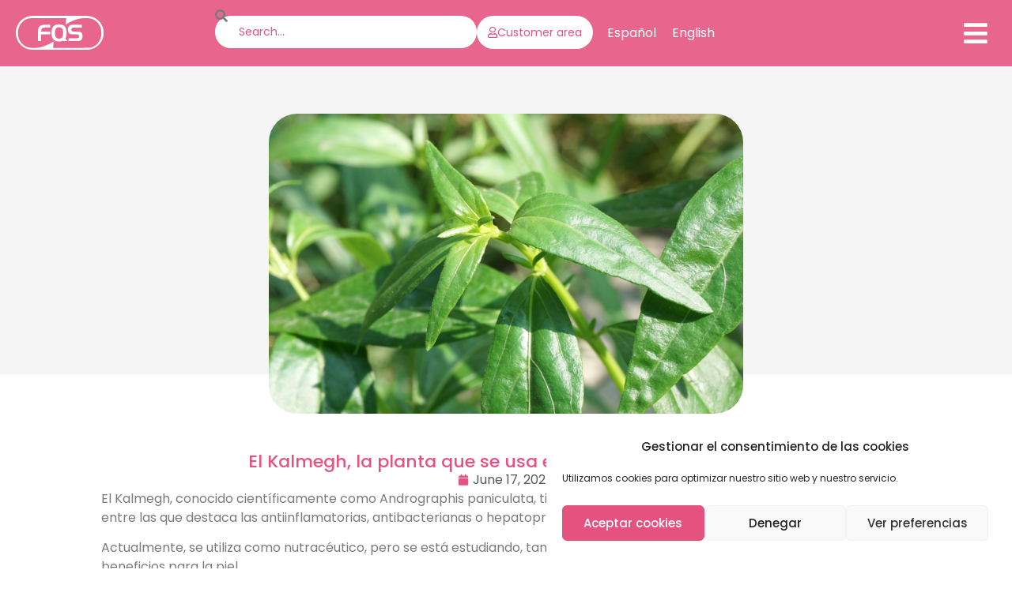

--- FILE ---
content_type: text/html; charset=UTF-8
request_url: https://farmaquimicasur.com/kalmegh-la-planta-que-se-usa-en-medicina/
body_size: 24701
content:
<!doctype html>
<html lang="es-ES">
<head>
	<meta charset="UTF-8">
	<meta name="viewport" content="width=device-width, initial-scale=1">
	<link rel="profile" href="https://gmpg.org/xfn/11">
	<style>
#wpadminbar #wp-admin-bar-wccp_free_top_button .ab-icon:before {
	content: "\f160";
	color: #02CA02;
	top: 3px;
}
#wpadminbar #wp-admin-bar-wccp_free_top_button .ab-icon {
	transform: rotate(45deg);
}
</style>
<meta name='robots' content='index, follow, max-image-preview:large, max-snippet:-1, max-video-preview:-1' />
	<style>img:is([sizes="auto" i], [sizes^="auto," i]) { contain-intrinsic-size: 3000px 1500px }</style>
	<link rel="alternate" hreflang="es-es" href="https://farmaquimicasur.com/kalmegh-la-planta-que-se-usa-en-medicina/" />
<link rel="alternate" hreflang="en-us" href="https://farmaquimicasur.com/en/kalmegh-la-planta-que-se-usa-en-medicina/" />
<link rel="alternate" hreflang="x-default" href="https://farmaquimicasur.com/kalmegh-la-planta-que-se-usa-en-medicina/" />

	<!-- This site is optimized with the Yoast SEO plugin v24.6 - https://yoast.com/wordpress/plugins/seo/ -->
	<title>El Kalmegh, la planta que se usa en prácticas medicinales | FQS</title>
	<meta name="description" content="El Kalmegh, conocido científicamente como Andrographis paniculata, tiene una amplia gama de aplicaciones y propiedades, entre las que destaca las antiinflamatorias, antibacterianas o hepatoprotectoras." />
	<link rel="canonical" href="https://farmaquimicasur.com/kalmegh-la-planta-que-se-usa-en-medicina/" />
	<meta property="og:locale" content="es_ES" />
	<meta property="og:type" content="article" />
	<meta property="og:title" content="El Kalmegh, la planta que se usa en prácticas medicinales | FQS" />
	<meta property="og:description" content="El Kalmegh, conocido científicamente como Andrographis paniculata, tiene una amplia gama de aplicaciones y propiedades, entre las que destaca las antiinflamatorias, antibacterianas o hepatoprotectoras." />
	<meta property="og:url" content="https://farmaquimicasur.com/kalmegh-la-planta-que-se-usa-en-medicina/" />
	<meta property="og:site_name" content="FarmaQuímicaSur - FQS" />
	<meta property="article:published_time" content="2024-06-16T22:00:00+00:00" />
	<meta property="article:modified_time" content="2025-03-04T16:14:28+00:00" />
	<meta property="og:image" content="https://farmaquimicasur.com/wp-content/uploads/2024/06/FQS-23.png" />
	<meta property="og:image:width" content="1080" />
	<meta property="og:image:height" content="1080" />
	<meta property="og:image:type" content="image/png" />
	<meta name="author" content="FQS online" />
	<meta name="twitter:card" content="summary_large_image" />
	<meta name="twitter:label1" content="Escrito por" />
	<meta name="twitter:data1" content="FQS online" />
	<meta name="twitter:label2" content="Tiempo de lectura" />
	<meta name="twitter:data2" content="1 minuto" />
	<script type="application/ld+json" class="yoast-schema-graph">{"@context":"https://schema.org","@graph":[{"@type":"Article","@id":"https://farmaquimicasur.com/kalmegh-la-planta-que-se-usa-en-medicina/#article","isPartOf":{"@id":"https://farmaquimicasur.com/kalmegh-la-planta-que-se-usa-en-medicina/"},"author":{"name":"FQS online","@id":"https://farmaquimicasur.com/#/schema/person/1ab281fb80c9a9e62b505e05282866f1"},"headline":"El Kalmegh, la planta que se usa en prácticas medicinales","datePublished":"2024-06-16T22:00:00+00:00","dateModified":"2025-03-04T16:14:28+00:00","mainEntityOfPage":{"@id":"https://farmaquimicasur.com/kalmegh-la-planta-que-se-usa-en-medicina/"},"wordCount":87,"publisher":{"@id":"https://farmaquimicasur.com/#organization"},"image":{"@id":"https://farmaquimicasur.com/kalmegh-la-planta-que-se-usa-en-medicina/#primaryimage"},"thumbnailUrl":"https://farmaquimicasur.com/wp-content/uploads/2024/06/FQS-23.png","articleSection":["Artículos","Blog"],"inLanguage":"es"},{"@type":"WebPage","@id":"https://farmaquimicasur.com/kalmegh-la-planta-que-se-usa-en-medicina/","url":"https://farmaquimicasur.com/kalmegh-la-planta-que-se-usa-en-medicina/","name":"El Kalmegh, la planta que se usa en prácticas medicinales | FQS","isPartOf":{"@id":"https://farmaquimicasur.com/#website"},"primaryImageOfPage":{"@id":"https://farmaquimicasur.com/kalmegh-la-planta-que-se-usa-en-medicina/#primaryimage"},"image":{"@id":"https://farmaquimicasur.com/kalmegh-la-planta-que-se-usa-en-medicina/#primaryimage"},"thumbnailUrl":"https://farmaquimicasur.com/wp-content/uploads/2024/06/FQS-23.png","datePublished":"2024-06-16T22:00:00+00:00","dateModified":"2025-03-04T16:14:28+00:00","description":"El Kalmegh, conocido científicamente como Andrographis paniculata, tiene una amplia gama de aplicaciones y propiedades, entre las que destaca las antiinflamatorias, antibacterianas o hepatoprotectoras.","breadcrumb":{"@id":"https://farmaquimicasur.com/kalmegh-la-planta-que-se-usa-en-medicina/#breadcrumb"},"inLanguage":"es","potentialAction":[{"@type":"ReadAction","target":["https://farmaquimicasur.com/kalmegh-la-planta-que-se-usa-en-medicina/"]}]},{"@type":"ImageObject","inLanguage":"es","@id":"https://farmaquimicasur.com/kalmegh-la-planta-que-se-usa-en-medicina/#primaryimage","url":"https://farmaquimicasur.com/wp-content/uploads/2024/06/FQS-23.png","contentUrl":"https://farmaquimicasur.com/wp-content/uploads/2024/06/FQS-23.png","width":1080,"height":1080},{"@type":"BreadcrumbList","@id":"https://farmaquimicasur.com/kalmegh-la-planta-que-se-usa-en-medicina/#breadcrumb","itemListElement":[{"@type":"ListItem","position":1,"name":"Portada","item":"https://farmaquimicasur.com/"},{"@type":"ListItem","position":2,"name":"El Kalmegh, la planta que se usa en prácticas medicinales"}]},{"@type":"WebSite","@id":"https://farmaquimicasur.com/#website","url":"https://farmaquimicasur.com/","name":"FarmaQuímicaSur - FQS","description":"Materias primas para Formulación","publisher":{"@id":"https://farmaquimicasur.com/#organization"},"potentialAction":[{"@type":"SearchAction","target":{"@type":"EntryPoint","urlTemplate":"https://farmaquimicasur.com/?s={search_term_string}"},"query-input":{"@type":"PropertyValueSpecification","valueRequired":true,"valueName":"search_term_string"}}],"inLanguage":"es"},{"@type":"Organization","@id":"https://farmaquimicasur.com/#organization","name":"FarmaQuímicaSur - FQS","url":"https://farmaquimicasur.com/","logo":{"@type":"ImageObject","inLanguage":"es","@id":"https://farmaquimicasur.com/#/schema/logo/image/","url":"https://farmaquimicasur.com/wp-content/uploads/2024/01/fqs-logo-e1744102799970.png","contentUrl":"https://farmaquimicasur.com/wp-content/uploads/2024/01/fqs-logo-e1744102799970.png","width":209,"height":92,"caption":"FarmaQuímicaSur - FQS"},"image":{"@id":"https://farmaquimicasur.com/#/schema/logo/image/"}},{"@type":"Person","@id":"https://farmaquimicasur.com/#/schema/person/1ab281fb80c9a9e62b505e05282866f1","name":"FQS online","image":{"@type":"ImageObject","inLanguage":"es","@id":"https://farmaquimicasur.com/#/schema/person/image/","url":"https://secure.gravatar.com/avatar/a7ca1656861baf53c38347819bbd6578?s=96&d=mm&r=g","contentUrl":"https://secure.gravatar.com/avatar/a7ca1656861baf53c38347819bbd6578?s=96&d=mm&r=g","caption":"FQS online"}}]}</script>
	<!-- / Yoast SEO plugin. -->


<link rel="alternate" type="application/rss+xml" title="FarmaQuímicaSur - FQS &raquo; Feed" href="https://farmaquimicasur.com/feed/" />
<link rel="alternate" type="application/rss+xml" title="FarmaQuímicaSur - FQS &raquo; Feed de los comentarios" href="https://farmaquimicasur.com/comments/feed/" />
<script>
window._wpemojiSettings = {"baseUrl":"https:\/\/s.w.org\/images\/core\/emoji\/15.0.3\/72x72\/","ext":".png","svgUrl":"https:\/\/s.w.org\/images\/core\/emoji\/15.0.3\/svg\/","svgExt":".svg","source":{"concatemoji":"https:\/\/farmaquimicasur.com\/wp-includes\/js\/wp-emoji-release.min.js?ver=8b951cb4d265b846a9d50a1a72de6bcd"}};
/*! This file is auto-generated */
!function(i,n){var o,s,e;function c(e){try{var t={supportTests:e,timestamp:(new Date).valueOf()};sessionStorage.setItem(o,JSON.stringify(t))}catch(e){}}function p(e,t,n){e.clearRect(0,0,e.canvas.width,e.canvas.height),e.fillText(t,0,0);var t=new Uint32Array(e.getImageData(0,0,e.canvas.width,e.canvas.height).data),r=(e.clearRect(0,0,e.canvas.width,e.canvas.height),e.fillText(n,0,0),new Uint32Array(e.getImageData(0,0,e.canvas.width,e.canvas.height).data));return t.every(function(e,t){return e===r[t]})}function u(e,t,n){switch(t){case"flag":return n(e,"\ud83c\udff3\ufe0f\u200d\u26a7\ufe0f","\ud83c\udff3\ufe0f\u200b\u26a7\ufe0f")?!1:!n(e,"\ud83c\uddfa\ud83c\uddf3","\ud83c\uddfa\u200b\ud83c\uddf3")&&!n(e,"\ud83c\udff4\udb40\udc67\udb40\udc62\udb40\udc65\udb40\udc6e\udb40\udc67\udb40\udc7f","\ud83c\udff4\u200b\udb40\udc67\u200b\udb40\udc62\u200b\udb40\udc65\u200b\udb40\udc6e\u200b\udb40\udc67\u200b\udb40\udc7f");case"emoji":return!n(e,"\ud83d\udc26\u200d\u2b1b","\ud83d\udc26\u200b\u2b1b")}return!1}function f(e,t,n){var r="undefined"!=typeof WorkerGlobalScope&&self instanceof WorkerGlobalScope?new OffscreenCanvas(300,150):i.createElement("canvas"),a=r.getContext("2d",{willReadFrequently:!0}),o=(a.textBaseline="top",a.font="600 32px Arial",{});return e.forEach(function(e){o[e]=t(a,e,n)}),o}function t(e){var t=i.createElement("script");t.src=e,t.defer=!0,i.head.appendChild(t)}"undefined"!=typeof Promise&&(o="wpEmojiSettingsSupports",s=["flag","emoji"],n.supports={everything:!0,everythingExceptFlag:!0},e=new Promise(function(e){i.addEventListener("DOMContentLoaded",e,{once:!0})}),new Promise(function(t){var n=function(){try{var e=JSON.parse(sessionStorage.getItem(o));if("object"==typeof e&&"number"==typeof e.timestamp&&(new Date).valueOf()<e.timestamp+604800&&"object"==typeof e.supportTests)return e.supportTests}catch(e){}return null}();if(!n){if("undefined"!=typeof Worker&&"undefined"!=typeof OffscreenCanvas&&"undefined"!=typeof URL&&URL.createObjectURL&&"undefined"!=typeof Blob)try{var e="postMessage("+f.toString()+"("+[JSON.stringify(s),u.toString(),p.toString()].join(",")+"));",r=new Blob([e],{type:"text/javascript"}),a=new Worker(URL.createObjectURL(r),{name:"wpTestEmojiSupports"});return void(a.onmessage=function(e){c(n=e.data),a.terminate(),t(n)})}catch(e){}c(n=f(s,u,p))}t(n)}).then(function(e){for(var t in e)n.supports[t]=e[t],n.supports.everything=n.supports.everything&&n.supports[t],"flag"!==t&&(n.supports.everythingExceptFlag=n.supports.everythingExceptFlag&&n.supports[t]);n.supports.everythingExceptFlag=n.supports.everythingExceptFlag&&!n.supports.flag,n.DOMReady=!1,n.readyCallback=function(){n.DOMReady=!0}}).then(function(){return e}).then(function(){var e;n.supports.everything||(n.readyCallback(),(e=n.source||{}).concatemoji?t(e.concatemoji):e.wpemoji&&e.twemoji&&(t(e.twemoji),t(e.wpemoji)))}))}((window,document),window._wpemojiSettings);
</script>
<style id='wp-emoji-styles-inline-css'>

	img.wp-smiley, img.emoji {
		display: inline !important;
		border: none !important;
		box-shadow: none !important;
		height: 1em !important;
		width: 1em !important;
		margin: 0 0.07em !important;
		vertical-align: -0.1em !important;
		background: none !important;
		padding: 0 !important;
	}
</style>
<link rel='stylesheet' id='wp-block-library-css' href='https://farmaquimicasur.com/wp-includes/css/dist/block-library/style.min.css?ver=8b951cb4d265b846a9d50a1a72de6bcd' media='all' />
<link rel='stylesheet' id='jet-engine-frontend-css' href='https://farmaquimicasur.com/wp-content/plugins/jet-engine/assets/css/frontend.css?ver=3.6.4.1' media='all' />
<style id='global-styles-inline-css'>
:root{--wp--preset--aspect-ratio--square: 1;--wp--preset--aspect-ratio--4-3: 4/3;--wp--preset--aspect-ratio--3-4: 3/4;--wp--preset--aspect-ratio--3-2: 3/2;--wp--preset--aspect-ratio--2-3: 2/3;--wp--preset--aspect-ratio--16-9: 16/9;--wp--preset--aspect-ratio--9-16: 9/16;--wp--preset--color--black: #000000;--wp--preset--color--cyan-bluish-gray: #abb8c3;--wp--preset--color--white: #ffffff;--wp--preset--color--pale-pink: #f78da7;--wp--preset--color--vivid-red: #cf2e2e;--wp--preset--color--luminous-vivid-orange: #ff6900;--wp--preset--color--luminous-vivid-amber: #fcb900;--wp--preset--color--light-green-cyan: #7bdcb5;--wp--preset--color--vivid-green-cyan: #00d084;--wp--preset--color--pale-cyan-blue: #8ed1fc;--wp--preset--color--vivid-cyan-blue: #0693e3;--wp--preset--color--vivid-purple: #9b51e0;--wp--preset--gradient--vivid-cyan-blue-to-vivid-purple: linear-gradient(135deg,rgba(6,147,227,1) 0%,rgb(155,81,224) 100%);--wp--preset--gradient--light-green-cyan-to-vivid-green-cyan: linear-gradient(135deg,rgb(122,220,180) 0%,rgb(0,208,130) 100%);--wp--preset--gradient--luminous-vivid-amber-to-luminous-vivid-orange: linear-gradient(135deg,rgba(252,185,0,1) 0%,rgba(255,105,0,1) 100%);--wp--preset--gradient--luminous-vivid-orange-to-vivid-red: linear-gradient(135deg,rgba(255,105,0,1) 0%,rgb(207,46,46) 100%);--wp--preset--gradient--very-light-gray-to-cyan-bluish-gray: linear-gradient(135deg,rgb(238,238,238) 0%,rgb(169,184,195) 100%);--wp--preset--gradient--cool-to-warm-spectrum: linear-gradient(135deg,rgb(74,234,220) 0%,rgb(151,120,209) 20%,rgb(207,42,186) 40%,rgb(238,44,130) 60%,rgb(251,105,98) 80%,rgb(254,248,76) 100%);--wp--preset--gradient--blush-light-purple: linear-gradient(135deg,rgb(255,206,236) 0%,rgb(152,150,240) 100%);--wp--preset--gradient--blush-bordeaux: linear-gradient(135deg,rgb(254,205,165) 0%,rgb(254,45,45) 50%,rgb(107,0,62) 100%);--wp--preset--gradient--luminous-dusk: linear-gradient(135deg,rgb(255,203,112) 0%,rgb(199,81,192) 50%,rgb(65,88,208) 100%);--wp--preset--gradient--pale-ocean: linear-gradient(135deg,rgb(255,245,203) 0%,rgb(182,227,212) 50%,rgb(51,167,181) 100%);--wp--preset--gradient--electric-grass: linear-gradient(135deg,rgb(202,248,128) 0%,rgb(113,206,126) 100%);--wp--preset--gradient--midnight: linear-gradient(135deg,rgb(2,3,129) 0%,rgb(40,116,252) 100%);--wp--preset--font-size--small: 13px;--wp--preset--font-size--medium: 20px;--wp--preset--font-size--large: 36px;--wp--preset--font-size--x-large: 42px;--wp--preset--spacing--20: 0.44rem;--wp--preset--spacing--30: 0.67rem;--wp--preset--spacing--40: 1rem;--wp--preset--spacing--50: 1.5rem;--wp--preset--spacing--60: 2.25rem;--wp--preset--spacing--70: 3.38rem;--wp--preset--spacing--80: 5.06rem;--wp--preset--shadow--natural: 6px 6px 9px rgba(0, 0, 0, 0.2);--wp--preset--shadow--deep: 12px 12px 50px rgba(0, 0, 0, 0.4);--wp--preset--shadow--sharp: 6px 6px 0px rgba(0, 0, 0, 0.2);--wp--preset--shadow--outlined: 6px 6px 0px -3px rgba(255, 255, 255, 1), 6px 6px rgba(0, 0, 0, 1);--wp--preset--shadow--crisp: 6px 6px 0px rgba(0, 0, 0, 1);}:root { --wp--style--global--content-size: 800px;--wp--style--global--wide-size: 1200px; }:where(body) { margin: 0; }.wp-site-blocks > .alignleft { float: left; margin-right: 2em; }.wp-site-blocks > .alignright { float: right; margin-left: 2em; }.wp-site-blocks > .aligncenter { justify-content: center; margin-left: auto; margin-right: auto; }:where(.wp-site-blocks) > * { margin-block-start: 24px; margin-block-end: 0; }:where(.wp-site-blocks) > :first-child { margin-block-start: 0; }:where(.wp-site-blocks) > :last-child { margin-block-end: 0; }:root { --wp--style--block-gap: 24px; }:root :where(.is-layout-flow) > :first-child{margin-block-start: 0;}:root :where(.is-layout-flow) > :last-child{margin-block-end: 0;}:root :where(.is-layout-flow) > *{margin-block-start: 24px;margin-block-end: 0;}:root :where(.is-layout-constrained) > :first-child{margin-block-start: 0;}:root :where(.is-layout-constrained) > :last-child{margin-block-end: 0;}:root :where(.is-layout-constrained) > *{margin-block-start: 24px;margin-block-end: 0;}:root :where(.is-layout-flex){gap: 24px;}:root :where(.is-layout-grid){gap: 24px;}.is-layout-flow > .alignleft{float: left;margin-inline-start: 0;margin-inline-end: 2em;}.is-layout-flow > .alignright{float: right;margin-inline-start: 2em;margin-inline-end: 0;}.is-layout-flow > .aligncenter{margin-left: auto !important;margin-right: auto !important;}.is-layout-constrained > .alignleft{float: left;margin-inline-start: 0;margin-inline-end: 2em;}.is-layout-constrained > .alignright{float: right;margin-inline-start: 2em;margin-inline-end: 0;}.is-layout-constrained > .aligncenter{margin-left: auto !important;margin-right: auto !important;}.is-layout-constrained > :where(:not(.alignleft):not(.alignright):not(.alignfull)){max-width: var(--wp--style--global--content-size);margin-left: auto !important;margin-right: auto !important;}.is-layout-constrained > .alignwide{max-width: var(--wp--style--global--wide-size);}body .is-layout-flex{display: flex;}.is-layout-flex{flex-wrap: wrap;align-items: center;}.is-layout-flex > :is(*, div){margin: 0;}body .is-layout-grid{display: grid;}.is-layout-grid > :is(*, div){margin: 0;}body{padding-top: 0px;padding-right: 0px;padding-bottom: 0px;padding-left: 0px;}a:where(:not(.wp-element-button)){text-decoration: underline;}:root :where(.wp-element-button, .wp-block-button__link){background-color: #32373c;border-width: 0;color: #fff;font-family: inherit;font-size: inherit;line-height: inherit;padding: calc(0.667em + 2px) calc(1.333em + 2px);text-decoration: none;}.has-black-color{color: var(--wp--preset--color--black) !important;}.has-cyan-bluish-gray-color{color: var(--wp--preset--color--cyan-bluish-gray) !important;}.has-white-color{color: var(--wp--preset--color--white) !important;}.has-pale-pink-color{color: var(--wp--preset--color--pale-pink) !important;}.has-vivid-red-color{color: var(--wp--preset--color--vivid-red) !important;}.has-luminous-vivid-orange-color{color: var(--wp--preset--color--luminous-vivid-orange) !important;}.has-luminous-vivid-amber-color{color: var(--wp--preset--color--luminous-vivid-amber) !important;}.has-light-green-cyan-color{color: var(--wp--preset--color--light-green-cyan) !important;}.has-vivid-green-cyan-color{color: var(--wp--preset--color--vivid-green-cyan) !important;}.has-pale-cyan-blue-color{color: var(--wp--preset--color--pale-cyan-blue) !important;}.has-vivid-cyan-blue-color{color: var(--wp--preset--color--vivid-cyan-blue) !important;}.has-vivid-purple-color{color: var(--wp--preset--color--vivid-purple) !important;}.has-black-background-color{background-color: var(--wp--preset--color--black) !important;}.has-cyan-bluish-gray-background-color{background-color: var(--wp--preset--color--cyan-bluish-gray) !important;}.has-white-background-color{background-color: var(--wp--preset--color--white) !important;}.has-pale-pink-background-color{background-color: var(--wp--preset--color--pale-pink) !important;}.has-vivid-red-background-color{background-color: var(--wp--preset--color--vivid-red) !important;}.has-luminous-vivid-orange-background-color{background-color: var(--wp--preset--color--luminous-vivid-orange) !important;}.has-luminous-vivid-amber-background-color{background-color: var(--wp--preset--color--luminous-vivid-amber) !important;}.has-light-green-cyan-background-color{background-color: var(--wp--preset--color--light-green-cyan) !important;}.has-vivid-green-cyan-background-color{background-color: var(--wp--preset--color--vivid-green-cyan) !important;}.has-pale-cyan-blue-background-color{background-color: var(--wp--preset--color--pale-cyan-blue) !important;}.has-vivid-cyan-blue-background-color{background-color: var(--wp--preset--color--vivid-cyan-blue) !important;}.has-vivid-purple-background-color{background-color: var(--wp--preset--color--vivid-purple) !important;}.has-black-border-color{border-color: var(--wp--preset--color--black) !important;}.has-cyan-bluish-gray-border-color{border-color: var(--wp--preset--color--cyan-bluish-gray) !important;}.has-white-border-color{border-color: var(--wp--preset--color--white) !important;}.has-pale-pink-border-color{border-color: var(--wp--preset--color--pale-pink) !important;}.has-vivid-red-border-color{border-color: var(--wp--preset--color--vivid-red) !important;}.has-luminous-vivid-orange-border-color{border-color: var(--wp--preset--color--luminous-vivid-orange) !important;}.has-luminous-vivid-amber-border-color{border-color: var(--wp--preset--color--luminous-vivid-amber) !important;}.has-light-green-cyan-border-color{border-color: var(--wp--preset--color--light-green-cyan) !important;}.has-vivid-green-cyan-border-color{border-color: var(--wp--preset--color--vivid-green-cyan) !important;}.has-pale-cyan-blue-border-color{border-color: var(--wp--preset--color--pale-cyan-blue) !important;}.has-vivid-cyan-blue-border-color{border-color: var(--wp--preset--color--vivid-cyan-blue) !important;}.has-vivid-purple-border-color{border-color: var(--wp--preset--color--vivid-purple) !important;}.has-vivid-cyan-blue-to-vivid-purple-gradient-background{background: var(--wp--preset--gradient--vivid-cyan-blue-to-vivid-purple) !important;}.has-light-green-cyan-to-vivid-green-cyan-gradient-background{background: var(--wp--preset--gradient--light-green-cyan-to-vivid-green-cyan) !important;}.has-luminous-vivid-amber-to-luminous-vivid-orange-gradient-background{background: var(--wp--preset--gradient--luminous-vivid-amber-to-luminous-vivid-orange) !important;}.has-luminous-vivid-orange-to-vivid-red-gradient-background{background: var(--wp--preset--gradient--luminous-vivid-orange-to-vivid-red) !important;}.has-very-light-gray-to-cyan-bluish-gray-gradient-background{background: var(--wp--preset--gradient--very-light-gray-to-cyan-bluish-gray) !important;}.has-cool-to-warm-spectrum-gradient-background{background: var(--wp--preset--gradient--cool-to-warm-spectrum) !important;}.has-blush-light-purple-gradient-background{background: var(--wp--preset--gradient--blush-light-purple) !important;}.has-blush-bordeaux-gradient-background{background: var(--wp--preset--gradient--blush-bordeaux) !important;}.has-luminous-dusk-gradient-background{background: var(--wp--preset--gradient--luminous-dusk) !important;}.has-pale-ocean-gradient-background{background: var(--wp--preset--gradient--pale-ocean) !important;}.has-electric-grass-gradient-background{background: var(--wp--preset--gradient--electric-grass) !important;}.has-midnight-gradient-background{background: var(--wp--preset--gradient--midnight) !important;}.has-small-font-size{font-size: var(--wp--preset--font-size--small) !important;}.has-medium-font-size{font-size: var(--wp--preset--font-size--medium) !important;}.has-large-font-size{font-size: var(--wp--preset--font-size--large) !important;}.has-x-large-font-size{font-size: var(--wp--preset--font-size--x-large) !important;}
:root :where(.wp-block-pullquote){font-size: 1.5em;line-height: 1.6;}
</style>
<link rel='stylesheet' id='wpml-legacy-horizontal-list-0-css' href='https://farmaquimicasur.com/wp-content/plugins/sitepress-multilingual-cms/templates/language-switchers/legacy-list-horizontal/style.min.css?ver=1' media='all' />
<style id='wpml-legacy-horizontal-list-0-inline-css'>
.wpml-ls-statics-shortcode_actions a, .wpml-ls-statics-shortcode_actions .wpml-ls-sub-menu a, .wpml-ls-statics-shortcode_actions .wpml-ls-sub-menu a:link, .wpml-ls-statics-shortcode_actions li:not(.wpml-ls-current-language) .wpml-ls-link, .wpml-ls-statics-shortcode_actions li:not(.wpml-ls-current-language) .wpml-ls-link:link {color:#ffffff;}.wpml-ls-statics-shortcode_actions .wpml-ls-sub-menu a:hover,.wpml-ls-statics-shortcode_actions .wpml-ls-sub-menu a:focus, .wpml-ls-statics-shortcode_actions .wpml-ls-sub-menu a:link:hover, .wpml-ls-statics-shortcode_actions .wpml-ls-sub-menu a:link:focus {color:#ffffff;}.wpml-ls-statics-shortcode_actions .wpml-ls-current-language > a {color:#ffffff;}.wpml-ls-statics-shortcode_actions .wpml-ls-current-language:hover>a, .wpml-ls-statics-shortcode_actions .wpml-ls-current-language>a:focus {color:#ffffff;}
</style>
<link rel='stylesheet' id='cmplz-general-css' href='https://farmaquimicasur.com/wp-content/plugins/complianz-gdpr/assets/css/cookieblocker.min.css?ver=1744194781' media='all' />
<link rel='stylesheet' id='hello-elementor-css' href='https://farmaquimicasur.com/wp-content/themes/hello-elementor/style.min.css?ver=3.3.0' media='all' />
<link rel='stylesheet' id='hello-elementor-theme-style-css' href='https://farmaquimicasur.com/wp-content/themes/hello-elementor/theme.min.css?ver=3.3.0' media='all' />
<link rel='stylesheet' id='hello-elementor-header-footer-css' href='https://farmaquimicasur.com/wp-content/themes/hello-elementor/header-footer.min.css?ver=3.3.0' media='all' />
<link rel='stylesheet' id='elementor-frontend-css' href='https://farmaquimicasur.com/wp-content/plugins/elementor/assets/css/frontend.min.css?ver=3.32.2' media='all' />
<link rel='stylesheet' id='widget-image-css' href='https://farmaquimicasur.com/wp-content/plugins/elementor/assets/css/widget-image.min.css?ver=3.32.2' media='all' />
<link rel='stylesheet' id='widget-search-css' href='https://farmaquimicasur.com/wp-content/plugins/elementor-pro/assets/css/widget-search.min.css?ver=3.32.1' media='all' />
<link rel='stylesheet' id='widget-nav-menu-css' href='https://farmaquimicasur.com/wp-content/plugins/elementor-pro/assets/css/widget-nav-menu.min.css?ver=3.32.1' media='all' />
<link rel='stylesheet' id='e-animation-fadeIn-css' href='https://farmaquimicasur.com/wp-content/plugins/elementor/assets/lib/animations/styles/fadeIn.min.css?ver=3.32.2' media='all' />
<link rel='stylesheet' id='widget-mega-menu-css' href='https://farmaquimicasur.com/wp-content/plugins/elementor-pro/assets/css/widget-mega-menu.min.css?ver=3.32.1' media='all' />
<link rel='stylesheet' id='e-sticky-css' href='https://farmaquimicasur.com/wp-content/plugins/elementor-pro/assets/css/modules/sticky.min.css?ver=3.32.1' media='all' />
<link rel='stylesheet' id='widget-heading-css' href='https://farmaquimicasur.com/wp-content/plugins/elementor/assets/css/widget-heading.min.css?ver=3.32.2' media='all' />
<link rel='stylesheet' id='widget-icon-list-css' href='https://farmaquimicasur.com/wp-content/plugins/elementor/assets/css/widget-icon-list.min.css?ver=3.32.2' media='all' />
<link rel='stylesheet' id='widget-social-icons-css' href='https://farmaquimicasur.com/wp-content/plugins/elementor/assets/css/widget-social-icons.min.css?ver=3.32.2' media='all' />
<link rel='stylesheet' id='e-apple-webkit-css' href='https://farmaquimicasur.com/wp-content/plugins/elementor/assets/css/conditionals/apple-webkit.min.css?ver=3.32.2' media='all' />
<link rel='stylesheet' id='widget-post-info-css' href='https://farmaquimicasur.com/wp-content/plugins/elementor-pro/assets/css/widget-post-info.min.css?ver=3.32.1' media='all' />
<link rel='stylesheet' id='elementor-icons-shared-0-css' href='https://farmaquimicasur.com/wp-content/plugins/elementor/assets/lib/font-awesome/css/fontawesome.min.css?ver=5.15.3' media='all' />
<link rel='stylesheet' id='elementor-icons-fa-regular-css' href='https://farmaquimicasur.com/wp-content/plugins/elementor/assets/lib/font-awesome/css/regular.min.css?ver=5.15.3' media='all' />
<link rel='stylesheet' id='elementor-icons-fa-solid-css' href='https://farmaquimicasur.com/wp-content/plugins/elementor/assets/lib/font-awesome/css/solid.min.css?ver=5.15.3' media='all' />
<link rel='stylesheet' id='widget-post-navigation-css' href='https://farmaquimicasur.com/wp-content/plugins/elementor-pro/assets/css/widget-post-navigation.min.css?ver=3.32.1' media='all' />
<link rel='stylesheet' id='widget-form-css' href='https://farmaquimicasur.com/wp-content/plugins/elementor-pro/assets/css/widget-form.min.css?ver=3.32.1' media='all' />
<link rel='stylesheet' id='e-popup-css' href='https://farmaquimicasur.com/wp-content/plugins/elementor-pro/assets/css/conditionals/popup.min.css?ver=3.32.1' media='all' />
<link rel='stylesheet' id='elementor-icons-css' href='https://farmaquimicasur.com/wp-content/plugins/elementor/assets/lib/eicons/css/elementor-icons.min.css?ver=5.44.0' media='all' />
<link rel='stylesheet' id='elementor-post-2656-css' href='https://farmaquimicasur.com/wp-content/uploads/elementor/css/post-2656.css?ver=1768457712' media='all' />
<link rel='stylesheet' id='jet-tabs-frontend-css' href='https://farmaquimicasur.com/wp-content/plugins/jet-tabs/assets/css/jet-tabs-frontend.css?ver=2.2.7' media='all' />
<link rel='stylesheet' id='elementor-post-7994-css' href='https://farmaquimicasur.com/wp-content/uploads/elementor/css/post-7994.css?ver=1768457712' media='all' />
<link rel='stylesheet' id='elementor-post-9534-css' href='https://farmaquimicasur.com/wp-content/uploads/elementor/css/post-9534.css?ver=1768457712' media='all' />
<link rel='stylesheet' id='elementor-post-5797-css' href='https://farmaquimicasur.com/wp-content/uploads/elementor/css/post-5797.css?ver=1768457819' media='all' />
<link rel='stylesheet' id='elementor-post-9994-css' href='https://farmaquimicasur.com/wp-content/uploads/elementor/css/post-9994.css?ver=1768457712' media='all' />
<link rel='stylesheet' id='sib-front-css-css' href='https://farmaquimicasur.com/wp-content/plugins/mailin/css/mailin-front.css?ver=8b951cb4d265b846a9d50a1a72de6bcd' media='all' />
<link rel='stylesheet' id='elementor-gf-local-poppins-css' href='https://farmaquimicasur.com/wp-content/uploads/elementor/google-fonts/css/poppins.css?ver=1744120810' media='all' />
<link rel='stylesheet' id='elementor-gf-local-roboto-css' href='https://farmaquimicasur.com/wp-content/uploads/elementor/google-fonts/css/roboto.css?ver=1744120823' media='all' />
<link rel='stylesheet' id='elementor-gf-local-montserrat-css' href='https://farmaquimicasur.com/wp-content/uploads/elementor/google-fonts/css/montserrat.css?ver=1744120865' media='all' />
<link rel='stylesheet' id='elementor-icons-fa-brands-css' href='https://farmaquimicasur.com/wp-content/plugins/elementor/assets/lib/font-awesome/css/brands.min.css?ver=5.15.3' media='all' />
<script src="https://farmaquimicasur.com/wp-includes/js/jquery/jquery.min.js?ver=3.7.1" id="jquery-core-js"></script>
<script src="https://farmaquimicasur.com/wp-includes/js/jquery/jquery-migrate.min.js?ver=3.4.1" id="jquery-migrate-js"></script>
<script id="wpml-browser-redirect-js-extra">
var wpml_browser_redirect_params = {"pageLanguage":"es","languageUrls":{"es_es":"https:\/\/farmaquimicasur.com\/kalmegh-la-planta-que-se-usa-en-medicina\/","es":"https:\/\/farmaquimicasur.com\/kalmegh-la-planta-que-se-usa-en-medicina\/","en_us":"https:\/\/farmaquimicasur.com\/en\/kalmegh-la-planta-que-se-usa-en-medicina\/","en":"https:\/\/farmaquimicasur.com\/en\/kalmegh-la-planta-que-se-usa-en-medicina\/","us":"https:\/\/farmaquimicasur.com\/en\/kalmegh-la-planta-que-se-usa-en-medicina\/"},"cookie":{"name":"_icl_visitor_lang_js","domain":"farmaquimicasur.com","path":"\/","expiration":24}};
</script>
<script src="https://farmaquimicasur.com/wp-content/plugins/sitepress-multilingual-cms/dist/js/browser-redirect/app.js?ver=481990" id="wpml-browser-redirect-js"></script>
<script id="sib-front-js-js-extra">
var sibErrMsg = {"invalidMail":"Please fill out valid email address","requiredField":"Please fill out required fields","invalidDateFormat":"Please fill out valid date format","invalidSMSFormat":"Please fill out valid phone number"};
var ajax_sib_front_object = {"ajax_url":"https:\/\/farmaquimicasur.com\/wp-admin\/admin-ajax.php","ajax_nonce":"9f593462c1","flag_url":"https:\/\/farmaquimicasur.com\/wp-content\/plugins\/mailin\/img\/flags\/"};
</script>
<script src="https://farmaquimicasur.com/wp-content/plugins/mailin/js/mailin-front.js?ver=1744194796" id="sib-front-js-js"></script>
<link rel="https://api.w.org/" href="https://farmaquimicasur.com/wp-json/" /><link rel="alternate" title="JSON" type="application/json" href="https://farmaquimicasur.com/wp-json/wp/v2/posts/7862" /><link rel="EditURI" type="application/rsd+xml" title="RSD" href="https://farmaquimicasur.com/xmlrpc.php?rsd" />

<link rel='shortlink' href='https://farmaquimicasur.com/?p=7862' />
<link rel="alternate" title="oEmbed (JSON)" type="application/json+oembed" href="https://farmaquimicasur.com/wp-json/oembed/1.0/embed?url=https%3A%2F%2Ffarmaquimicasur.com%2Fkalmegh-la-planta-que-se-usa-en-medicina%2F" />
<link rel="alternate" title="oEmbed (XML)" type="text/xml+oembed" href="https://farmaquimicasur.com/wp-json/oembed/1.0/embed?url=https%3A%2F%2Ffarmaquimicasur.com%2Fkalmegh-la-planta-que-se-usa-en-medicina%2F&#038;format=xml" />
<meta name="generator" content="WPML ver:4.8.1 stt:1,2;" />
<script id="wpcp_disable_selection" type="text/javascript">
var image_save_msg='You are not allowed to save images!';
	var no_menu_msg='Context Menu disabled!';
	var smessage = "Content is protected !!";

function disableEnterKey(e)
{
	var elemtype = e.target.tagName;
	
	elemtype = elemtype.toUpperCase();
	
	if (elemtype == "TEXT" || elemtype == "TEXTAREA" || elemtype == "INPUT" || elemtype == "PASSWORD" || elemtype == "SELECT" || elemtype == "OPTION" || elemtype == "EMBED")
	{
		elemtype = 'TEXT';
	}
	
	if (e.ctrlKey){
     var key;
     if(window.event)
          key = window.event.keyCode;     //IE
     else
          key = e.which;     //firefox (97)
    //if (key != 17) alert(key);
     if (elemtype!= 'TEXT' && (key == 97 || key == 65 || key == 67 || key == 99 || key == 88 || key == 120 || key == 26 || key == 85  || key == 86 || key == 83 || key == 43 || key == 73))
     {
		if(wccp_free_iscontenteditable(e)) return true;
		show_wpcp_message('You are not allowed to copy content or view source');
		return false;
     }else
     	return true;
     }
}


/*For contenteditable tags*/
function wccp_free_iscontenteditable(e)
{
	var e = e || window.event; // also there is no e.target property in IE. instead IE uses window.event.srcElement
  	
	var target = e.target || e.srcElement;

	var elemtype = e.target.nodeName;
	
	elemtype = elemtype.toUpperCase();
	
	var iscontenteditable = "false";
		
	if(typeof target.getAttribute!="undefined" ) iscontenteditable = target.getAttribute("contenteditable"); // Return true or false as string
	
	var iscontenteditable2 = false;
	
	if(typeof target.isContentEditable!="undefined" ) iscontenteditable2 = target.isContentEditable; // Return true or false as boolean

	if(target.parentElement.isContentEditable) iscontenteditable2 = true;
	
	if (iscontenteditable == "true" || iscontenteditable2 == true)
	{
		if(typeof target.style!="undefined" ) target.style.cursor = "text";
		
		return true;
	}
}

////////////////////////////////////
function disable_copy(e)
{	
	var e = e || window.event; // also there is no e.target property in IE. instead IE uses window.event.srcElement
	
	var elemtype = e.target.tagName;
	
	elemtype = elemtype.toUpperCase();
	
	if (elemtype == "TEXT" || elemtype == "TEXTAREA" || elemtype == "INPUT" || elemtype == "PASSWORD" || elemtype == "SELECT" || elemtype == "OPTION" || elemtype == "EMBED")
	{
		elemtype = 'TEXT';
	}
	
	if(wccp_free_iscontenteditable(e)) return true;
	
	var isSafari = /Safari/.test(navigator.userAgent) && /Apple Computer/.test(navigator.vendor);
	
	var checker_IMG = '';
	if (elemtype == "IMG" && checker_IMG == 'checked' && e.detail >= 2) {show_wpcp_message(alertMsg_IMG);return false;}
	if (elemtype != "TEXT")
	{
		if (smessage !== "" && e.detail == 2)
			show_wpcp_message(smessage);
		
		if (isSafari)
			return true;
		else
			return false;
	}	
}

//////////////////////////////////////////
function disable_copy_ie()
{
	var e = e || window.event;
	var elemtype = window.event.srcElement.nodeName;
	elemtype = elemtype.toUpperCase();
	if(wccp_free_iscontenteditable(e)) return true;
	if (elemtype == "IMG") {show_wpcp_message(alertMsg_IMG);return false;}
	if (elemtype != "TEXT" && elemtype != "TEXTAREA" && elemtype != "INPUT" && elemtype != "PASSWORD" && elemtype != "SELECT" && elemtype != "OPTION" && elemtype != "EMBED")
	{
		return false;
	}
}	
function reEnable()
{
	return true;
}
document.onkeydown = disableEnterKey;
document.onselectstart = disable_copy_ie;
if(navigator.userAgent.indexOf('MSIE')==-1)
{
	document.onmousedown = disable_copy;
	document.onclick = reEnable;
}
function disableSelection(target)
{
    //For IE This code will work
    if (typeof target.onselectstart!="undefined")
    target.onselectstart = disable_copy_ie;
    
    //For Firefox This code will work
    else if (typeof target.style.MozUserSelect!="undefined")
    {target.style.MozUserSelect="none";}
    
    //All other  (ie: Opera) This code will work
    else
    target.onmousedown=function(){return false}
    target.style.cursor = "default";
}
//Calling the JS function directly just after body load
window.onload = function(){disableSelection(document.body);};

//////////////////special for safari Start////////////////
var onlongtouch;
var timer;
var touchduration = 1000; //length of time we want the user to touch before we do something

var elemtype = "";
function touchstart(e) {
	var e = e || window.event;
  // also there is no e.target property in IE.
  // instead IE uses window.event.srcElement
  	var target = e.target || e.srcElement;
	
	elemtype = window.event.srcElement.nodeName;
	
	elemtype = elemtype.toUpperCase();
	
	if(!wccp_pro_is_passive()) e.preventDefault();
	if (!timer) {
		timer = setTimeout(onlongtouch, touchduration);
	}
}

function touchend() {
    //stops short touches from firing the event
    if (timer) {
        clearTimeout(timer);
        timer = null;
    }
	onlongtouch();
}

onlongtouch = function(e) { //this will clear the current selection if anything selected
	
	if (elemtype != "TEXT" && elemtype != "TEXTAREA" && elemtype != "INPUT" && elemtype != "PASSWORD" && elemtype != "SELECT" && elemtype != "EMBED" && elemtype != "OPTION")	
	{
		if (window.getSelection) {
			if (window.getSelection().empty) {  // Chrome
			window.getSelection().empty();
			} else if (window.getSelection().removeAllRanges) {  // Firefox
			window.getSelection().removeAllRanges();
			}
		} else if (document.selection) {  // IE?
			document.selection.empty();
		}
		return false;
	}
};

document.addEventListener("DOMContentLoaded", function(event) { 
    window.addEventListener("touchstart", touchstart, false);
    window.addEventListener("touchend", touchend, false);
});

function wccp_pro_is_passive() {

  var cold = false,
  hike = function() {};

  try {
	  const object1 = {};
  var aid = Object.defineProperty(object1, 'passive', {
  get() {cold = true}
  });
  window.addEventListener('test', hike, aid);
  window.removeEventListener('test', hike, aid);
  } catch (e) {}

  return cold;
}
/*special for safari End*/
</script>
<script id="wpcp_disable_Right_Click" type="text/javascript">
document.ondragstart = function() { return false;}
	function nocontext(e) {
	   return false;
	}
	document.oncontextmenu = nocontext;
</script>
<style>
.unselectable
{
-moz-user-select:none;
-webkit-user-select:none;
cursor: default;
}
html
{
-webkit-touch-callout: none;
-webkit-user-select: none;
-khtml-user-select: none;
-moz-user-select: none;
-ms-user-select: none;
user-select: none;
-webkit-tap-highlight-color: rgba(0,0,0,0);
}
</style>
<script id="wpcp_css_disable_selection" type="text/javascript">
var e = document.getElementsByTagName('body')[0];
if(e)
{
	e.setAttribute('unselectable',"on");
}
</script>
			<style>.cmplz-hidden {
					display: none !important;
				}</style><meta name="generator" content="Elementor 3.32.2; features: additional_custom_breakpoints; settings: css_print_method-external, google_font-enabled, font_display-auto">
			<style>
				.e-con.e-parent:nth-of-type(n+4):not(.e-lazyloaded):not(.e-no-lazyload),
				.e-con.e-parent:nth-of-type(n+4):not(.e-lazyloaded):not(.e-no-lazyload) * {
					background-image: none !important;
				}
				@media screen and (max-height: 1024px) {
					.e-con.e-parent:nth-of-type(n+3):not(.e-lazyloaded):not(.e-no-lazyload),
					.e-con.e-parent:nth-of-type(n+3):not(.e-lazyloaded):not(.e-no-lazyload) * {
						background-image: none !important;
					}
				}
				@media screen and (max-height: 640px) {
					.e-con.e-parent:nth-of-type(n+2):not(.e-lazyloaded):not(.e-no-lazyload),
					.e-con.e-parent:nth-of-type(n+2):not(.e-lazyloaded):not(.e-no-lazyload) * {
						background-image: none !important;
					}
				}
			</style>
			<link rel="icon" href="https://farmaquimicasur.com/wp-content/uploads/2025/02/logo-ani-rosa-150x150.png" sizes="32x32" />
<link rel="icon" href="https://farmaquimicasur.com/wp-content/uploads/2025/02/logo-ani-rosa.png" sizes="192x192" />
<link rel="apple-touch-icon" href="https://farmaquimicasur.com/wp-content/uploads/2025/02/logo-ani-rosa.png" />
<meta name="msapplication-TileImage" content="https://farmaquimicasur.com/wp-content/uploads/2025/02/logo-ani-rosa.png" />
   
   <style>
		
			.timeline-post-9359.vertical-5 .timeline .swiper-slide, .timeline-post-9359.vertical-5 .timeline .swiper-container {
				height: calc(100vh - 300px) !important;
			}

			.timeline-post-9359#timeline-horizontal-6 .tl-item {
				height: calc(100vh - 300px);
			}
			.timeline-post-9359#timeline-horizontal-4 .tl-4-wrapper {
				height: calc(100vh - 300px) !important;
			}
			.timeline-post-9359#timeline-horizontal-4 .timeline-horizontal-4 li {
				height: calc((100vh - 300px) - 95px) !important;
				max-height: calc((100vh - 300px) - 95px) !important;
			}
					
						.timeline-post-9359 .timeline-title, .timeline-post-9359 .events-content h2, .timeline-post-9359 h1, .timeline-post-9359 .timeline-4-content h3, .timeline-post-9359 .timeline .swiper-slide .timeline-title, .timeline-post-9359 .timeline__section .the-title, .timeline-post-9359 .timeline-ver-7-timeline__content h2, .timeline-post-9359 .timeline h3.timeline-title, .timeline-post-9359 .event input[type="radio"]:checked ~ .content-perspective .content-inner h3, .timeline-post-9359 .member-infos .member-title, .timeline-post-9359.vertical-8 .event input[type="radio"]:checked ~ .content-perspective .content-inner h3, .timeline-post-9359.vertical-8 .event input[type="radio"]:checked ~ .content-perspective .content-inner:before {
				color: #FFFFFF;
			}

			.timeline-post-9359.vertical-8 .event input[type="radio"]:checked ~ .content-perspective .content-inner {
				border-color: #FFFFFF;
			}

			.timeline-post-9359.vertical-8 .event input[type="radio"]:checked ~ .content-perspective:before, .timeline-post-9359.vertical-8 .event input[type="radio"]:checked ~ .thumb:before {
				background: #FFFFFF;
			}

			.timeline-post-9359.vertical-8 .event input[type="radio"]:checked ~ .thumb {
				box-shadow: 0 0 0 8px #61c2a4, 0 1px 1px rgba(255,255,255,0.5);
			}
			
			
			
						.timeline-post-9359 .filling-line, .timeline-post-9359 .timeline-marker:after, .vertical-4.timeline-post-9359 .timeline-background:before, .timeline-post-9359 .timeline .swiper-pagination::before, .timeline-post-9359 .timeline-ver-7-timeline__container::before {
				background-color: #E65280;
			}
						
						.timeline-post-9359 .events a.selected::after {
				background-color: #E65280;
				border-color: #E65280;
			}
			
						.timeline-post-9359 .timeline-marker:before, .timeline-post-9359 .timeline .swiper-pagination-bullet::before {
				background: #E65280;
			}
			
						.timeline-post-9359 .events a.older-event::after {
				border-color: #E65280;
				border-color: #E65280;
			}
						
						
			
						.vertical-4.timeline-post-9359 .timeline-item:before {
				color: #FFFFFF;
				border-color: #FFFFFF;
			}
			          

						.timeline-post-9359 .timeline .swiper-pagination-bullet, .timeline-post-9359 .timeline__nav ul li {
				color: #E65280;
			}
			
						.timeline-post-9359 .timeline .swiper-pagination-bullet-active, .timeline-post-9359 .timeline__nav ul li.active {
				color: #E65280;
			}
			
			
			
			
			</style>

			<style id="wp-custom-css">
			   .timeline-year  {
       
        font-size: 24px !important;
       
    }		</style>
		</head>
<body data-cmplz=1 class="post-template-default single single-post postid-7862 single-format-standard wp-custom-logo wp-embed-responsive unselectable theme-default elementor-default elementor-kit-2656 elementor-page-5797">


<a class="skip-link screen-reader-text" href="#content">Ir al contenido</a>

		<header data-elementor-type="header" data-elementor-id="7994" class="elementor elementor-7994 elementor-location-header" data-elementor-post-type="elementor_library">
			<div class="elementor-element elementor-element-91dd525 elementor-hidden-mobile elementor-hidden-tablet e-flex e-con-boxed e-con e-parent" data-id="91dd525" data-element_type="container" data-settings="{&quot;background_background&quot;:&quot;classic&quot;,&quot;jet_parallax_layout_list&quot;:[],&quot;sticky&quot;:&quot;top&quot;,&quot;sticky_on&quot;:[&quot;desktop&quot;],&quot;sticky_offset&quot;:0,&quot;sticky_effects_offset&quot;:0,&quot;sticky_anchor_link_offset&quot;:0}">
					<div class="e-con-inner">
		<div class="elementor-element elementor-element-04b98fc e-con-full e-flex e-con e-child" data-id="04b98fc" data-element_type="container" data-settings="{&quot;jet_parallax_layout_list&quot;:[]}">
				<div class="elementor-element elementor-element-ac98693 elementor-widget elementor-widget-image" data-id="ac98693" data-element_type="widget" data-widget_type="image.default">
				<div class="elementor-widget-container">
																<a href="https://farmaquimicasur.com">
							<img width="163" height="63" src="https://farmaquimicasur.com/wp-content/uploads/2024/11/logo-fqs-blanco.svg" class="attachment-full size-full wp-image-7996" alt="" />								</a>
															</div>
				</div>
				</div>
		<div class="elementor-element elementor-element-d1e223c e-con-full e-flex e-con e-child" data-id="d1e223c" data-element_type="container" data-settings="{&quot;jet_parallax_layout_list&quot;:[]}">
				<div class="elementor-element elementor-element-9802e60 elementor-widget-mobile__width-initial elementor-widget elementor-widget-search" data-id="9802e60" data-element_type="widget" data-settings="{&quot;submit_trigger&quot;:&quot;key_enter&quot;,&quot;pagination_type_options&quot;:&quot;none&quot;}" data-widget_type="search.default">
				<div class="elementor-widget-container">
							<search class="e-search hidden" role="search">
			<form class="e-search-form" action="https://farmaquimicasur.com" method="get">

				
				<label class="e-search-label" for="search-9802e60">
					<span class="elementor-screen-only">
						Buscar					</span>
					<i aria-hidden="true" class="fas fa-search"></i>				</label>

				<div class="e-search-input-wrapper">
					<input id="search-9802e60" placeholder="Buscar..." class="e-search-input" type="search" name="s" value="" autocomplete="off" role="combobox" aria-autocomplete="list" aria-expanded="false" aria-controls="results-9802e60" aria-haspopup="listbox">
					<i aria-hidden="true" class="far fa-window-close"></i>										<output id="results-9802e60" class="e-search-results-container hide-loader" aria-live="polite" aria-atomic="true" aria-label="Resultados de búsqueda" tabindex="0">
						<div class="e-search-results"></div>
											</output>
									</div>
				
				
				<button class="e-search-submit elementor-screen-only " type="submit" aria-label="Buscar">
					
									</button>
				<input type="hidden" name="e_search_props" value="9802e60-7994">
			</form>
		</search>
						</div>
				</div>
				<div class="elementor-element elementor-element-4b73c69 elementor-align-center elementor-widget-mobile__width-initial elementor-widget elementor-widget-button" data-id="4b73c69" data-element_type="widget" data-widget_type="button.default">
				<div class="elementor-widget-container">
									<div class="elementor-button-wrapper">
					<a class="elementor-button elementor-button-link elementor-size-sm" href="https://farmaquimicasur.com/area-de-clientes/">
						<span class="elementor-button-content-wrapper">
						<span class="elementor-button-icon">
				<i aria-hidden="true" class="far fa-user"></i>			</span>
									<span class="elementor-button-text">Área de clientes</span>
					</span>
					</a>
				</div>
								</div>
				</div>
				<div class="elementor-element elementor-element-c373cf8 elementor-widget elementor-widget-shortcode" data-id="c373cf8" data-element_type="widget" data-widget_type="shortcode.default">
				<div class="elementor-widget-container">
							<div class="elementor-shortcode">
<div class="lang_sel_list_horizontal wpml-ls-statics-shortcode_actions wpml-ls wpml-ls-legacy-list-horizontal" id="lang_sel_list">
	<ul role="menu"><li class="icl-es wpml-ls-slot-shortcode_actions wpml-ls-item wpml-ls-item-es wpml-ls-current-language wpml-ls-first-item wpml-ls-item-legacy-list-horizontal" role="none">
				<a href="https://farmaquimicasur.com/kalmegh-la-planta-que-se-usa-en-medicina/" class="wpml-ls-link" role="menuitem" >
                    <span class="wpml-ls-native icl_lang_sel_native" role="menuitem">Español</span></a>
			</li><li class="icl-en wpml-ls-slot-shortcode_actions wpml-ls-item wpml-ls-item-en wpml-ls-last-item wpml-ls-item-legacy-list-horizontal" role="none">
				<a href="https://farmaquimicasur.com/en/kalmegh-la-planta-que-se-usa-en-medicina/" class="wpml-ls-link" role="menuitem"  aria-label="Switch to Inglés" title="Switch to Inglés" >
                    <span class="wpml-ls-native icl_lang_sel_native" lang="en">English</span></a>
			</li></ul>
</div>
</div>
						</div>
				</div>
				</div>
		<div class="elementor-element elementor-element-c531e6a e-con-full e-flex e-con e-child" data-id="c531e6a" data-element_type="container" data-settings="{&quot;jet_parallax_layout_list&quot;:[]}">
				<div class="elementor-element elementor-element-b6152ac e-full_width e-n-menu-layout-horizontal e-n-menu-tablet elementor-widget elementor-widget-n-menu" data-id="b6152ac" data-element_type="widget" data-settings="{&quot;menu_items&quot;:[{&quot;item_title&quot;:&quot;&quot;,&quot;_id&quot;:&quot;73f3ece&quot;,&quot;item_dropdown_content&quot;:&quot;yes&quot;,&quot;item_icon&quot;:{&quot;value&quot;:&quot;fas fa-bars&quot;,&quot;library&quot;:&quot;fa-solid&quot;},&quot;__dynamic__&quot;:null,&quot;item_link&quot;:{&quot;url&quot;:&quot;&quot;,&quot;is_external&quot;:&quot;&quot;,&quot;nofollow&quot;:&quot;&quot;,&quot;custom_attributes&quot;:&quot;&quot;},&quot;item_icon_active&quot;:{&quot;value&quot;:&quot;&quot;,&quot;library&quot;:&quot;&quot;},&quot;element_id&quot;:&quot;&quot;}],&quot;open_animation&quot;:&quot;fadeIn&quot;,&quot;menu_item_title_distance_from_content&quot;:{&quot;unit&quot;:&quot;px&quot;,&quot;size&quot;:13,&quot;sizes&quot;:[]},&quot;item_position_horizontal&quot;:&quot;end&quot;,&quot;open_on&quot;:&quot;click&quot;,&quot;content_width&quot;:&quot;full_width&quot;,&quot;item_layout&quot;:&quot;horizontal&quot;,&quot;horizontal_scroll&quot;:&quot;disable&quot;,&quot;breakpoint_selector&quot;:&quot;tablet&quot;,&quot;menu_item_title_distance_from_content_tablet&quot;:{&quot;unit&quot;:&quot;px&quot;,&quot;size&quot;:&quot;&quot;,&quot;sizes&quot;:[]},&quot;menu_item_title_distance_from_content_mobile&quot;:{&quot;unit&quot;:&quot;px&quot;,&quot;size&quot;:&quot;&quot;,&quot;sizes&quot;:[]}}" data-widget_type="mega-menu.default">
				<div class="elementor-widget-container">
							<nav class="e-n-menu" data-widget-number="190">
					<button class="e-n-menu-toggle" id="menu-toggle-190" aria-haspopup="true" aria-expanded="false" aria-controls="menubar-190" aria-label="Alternar menú">
			<span class="e-n-menu-toggle-icon e-open">
				<i class="eicon-menu-bar"></i>			</span>
			<span class="e-n-menu-toggle-icon e-close">
				<i class="eicon-close"></i>			</span>
		</button>
					<div class="e-n-menu-wrapper" id="menubar-190" aria-labelledby="menu-toggle-190">
				<ul class="e-n-menu-heading">
								<li class="e-n-menu-item">
				<div id="e-n-menu-title-1901" class="e-n-menu-title e-click">
					<div class="e-n-menu-title-container">													<span class="e-n-menu-icon">
								<span class="icon-active"><i aria-hidden="true" class="fas fa-bars"></i></span>
								<span class="icon-inactive"><i aria-hidden="true" class="fas fa-bars"></i></span>
							</span>
												<span class="e-n-menu-title-text">
													</span>
					</div>											<button id="e-n-menu-dropdown-icon-1901" class="e-n-menu-dropdown-icon e-focus" data-tab-index="1" aria-haspopup="true" aria-expanded="false" aria-controls="e-n-menu-content-1901" >
							<span class="e-n-menu-dropdown-icon-opened">
																<span class="elementor-screen-only">Cerrar </span>
							</span>
							<span class="e-n-menu-dropdown-icon-closed">
																<span class="elementor-screen-only">Abrir </span>
							</span>
						</button>
									</div>
									<div class="e-n-menu-content">
						<div id="e-n-menu-content-1901" data-tab-index="1" aria-labelledby="e-n-menu-dropdown-icon-1901" class="elementor-element elementor-element-98b7421 e-flex e-con-boxed e-con e-child" data-id="98b7421" data-element_type="container" data-settings="{&quot;jet_parallax_layout_list&quot;:[]}">
					<div class="e-con-inner">
				<div class="elementor-element elementor-element-f6767db elementor-nav-menu__align-center elementor-nav-menu__text-align-center elementor-nav-menu--dropdown-tablet elementor-nav-menu--toggle elementor-nav-menu--burger elementor-widget elementor-widget-nav-menu" data-id="f6767db" data-element_type="widget" data-settings="{&quot;submenu_icon&quot;:{&quot;value&quot;:&quot;&lt;i class=\&quot;fas fa-chevron-down\&quot; aria-hidden=\&quot;true\&quot;&gt;&lt;\/i&gt;&quot;,&quot;library&quot;:&quot;fa-solid&quot;},&quot;layout&quot;:&quot;horizontal&quot;,&quot;toggle&quot;:&quot;burger&quot;}" data-widget_type="nav-menu.default">
				<div class="elementor-widget-container">
								<nav aria-label="Menú" class="elementor-nav-menu--main elementor-nav-menu__container elementor-nav-menu--layout-horizontal e--pointer-underline e--animation-fade">
				<ul id="menu-1-f6767db" class="elementor-nav-menu"><li class="menu-item menu-item-type-post_type menu-item-object-page menu-item-home menu-item-8985"><a href="https://farmaquimicasur.com/" class="elementor-item">Inicio</a></li>
<li class="menu-item menu-item-type-custom menu-item-object-custom menu-item-has-children menu-item-9100"><a href="#" class="elementor-item elementor-item-anchor">Productos</a>
<ul class="sub-menu elementor-nav-menu--dropdown">
	<li class="menu-item menu-item-type-post_type menu-item-object-page menu-item-9099"><a href="https://farmaquimicasur.com/productos/extractos-de-plantas/" class="elementor-sub-item">Extractos de Plantas</a></li>
	<li class="menu-item menu-item-type-post_type menu-item-object-page menu-item-9139"><a href="https://farmaquimicasur.com/productos/esencias/" class="elementor-sub-item">Esencias</a></li>
	<li class="menu-item menu-item-type-post_type menu-item-object-page menu-item-9167"><a href="https://farmaquimicasur.com/productos/aceites/" class="elementor-sub-item">Aceites</a></li>
	<li class="menu-item menu-item-type-post_type menu-item-object-page menu-item-10753"><a href="https://farmaquimicasur.com/productos/excipientes/" class="elementor-sub-item">Excipientes</a></li>
	<li class="menu-item menu-item-type-post_type menu-item-object-page menu-item-9179"><a href="https://farmaquimicasur.com/productos/vitaminas/" class="elementor-sub-item">Vitaminas</a></li>
	<li class="menu-item menu-item-type-post_type menu-item-object-page menu-item-9188"><a href="https://farmaquimicasur.com/productos/aminoacidos/" class="elementor-sub-item">Aminoácidos</a></li>
	<li class="menu-item menu-item-type-post_type menu-item-object-page menu-item-9194"><a href="https://farmaquimicasur.com/productos/sales-minerales/" class="elementor-sub-item">Sales minerales</a></li>
	<li class="menu-item menu-item-type-post_type menu-item-object-page menu-item-9200"><a href="https://farmaquimicasur.com/productos/capsulas/" class="elementor-sub-item">Cápsulas</a></li>
	<li class="menu-item menu-item-type-post_type menu-item-object-page menu-item-9206"><a href="https://farmaquimicasur.com/productos/algas/" class="elementor-sub-item">Algas</a></li>
</ul>
</li>
<li class="menu-item menu-item-type-post_type menu-item-object-page menu-item-8984"><a href="https://farmaquimicasur.com/empresa/" class="elementor-item">Empresa</a></li>
<li class="menu-item menu-item-type-post_type menu-item-object-page menu-item-10780"><a href="https://farmaquimicasur.com/descarga-monografias/" class="elementor-item">Monografías</a></li>
<li class="menu-item menu-item-type-post_type menu-item-object-page menu-item-10457"><a href="https://farmaquimicasur.com/servicios-fqs/" class="elementor-item">Servicios FQS</a></li>
<li class="menu-item menu-item-type-post_type menu-item-object-page menu-item-10521"><a href="https://farmaquimicasur.com/partners/" class="elementor-item">Partners</a></li>
<li class="menu-item menu-item-type-post_type menu-item-object-page menu-item-9238"><a href="https://farmaquimicasur.com/actualidad/" class="elementor-item">Actualidad</a></li>
<li class="menu-item menu-item-type-post_type menu-item-object-page menu-item-9322"><a href="https://farmaquimicasur.com/contacto/" class="elementor-item">Contacto</a></li>
</ul>			</nav>
					<div class="elementor-menu-toggle" role="button" tabindex="0" aria-label="Alternar menú" aria-expanded="false">
			<i aria-hidden="true" role="presentation" class="elementor-menu-toggle__icon--open eicon-menu-bar"></i><i aria-hidden="true" role="presentation" class="elementor-menu-toggle__icon--close eicon-close"></i>		</div>
					<nav class="elementor-nav-menu--dropdown elementor-nav-menu__container" aria-hidden="true">
				<ul id="menu-2-f6767db" class="elementor-nav-menu"><li class="menu-item menu-item-type-post_type menu-item-object-page menu-item-home menu-item-8985"><a href="https://farmaquimicasur.com/" class="elementor-item" tabindex="-1">Inicio</a></li>
<li class="menu-item menu-item-type-custom menu-item-object-custom menu-item-has-children menu-item-9100"><a href="#" class="elementor-item elementor-item-anchor" tabindex="-1">Productos</a>
<ul class="sub-menu elementor-nav-menu--dropdown">
	<li class="menu-item menu-item-type-post_type menu-item-object-page menu-item-9099"><a href="https://farmaquimicasur.com/productos/extractos-de-plantas/" class="elementor-sub-item" tabindex="-1">Extractos de Plantas</a></li>
	<li class="menu-item menu-item-type-post_type menu-item-object-page menu-item-9139"><a href="https://farmaquimicasur.com/productos/esencias/" class="elementor-sub-item" tabindex="-1">Esencias</a></li>
	<li class="menu-item menu-item-type-post_type menu-item-object-page menu-item-9167"><a href="https://farmaquimicasur.com/productos/aceites/" class="elementor-sub-item" tabindex="-1">Aceites</a></li>
	<li class="menu-item menu-item-type-post_type menu-item-object-page menu-item-10753"><a href="https://farmaquimicasur.com/productos/excipientes/" class="elementor-sub-item" tabindex="-1">Excipientes</a></li>
	<li class="menu-item menu-item-type-post_type menu-item-object-page menu-item-9179"><a href="https://farmaquimicasur.com/productos/vitaminas/" class="elementor-sub-item" tabindex="-1">Vitaminas</a></li>
	<li class="menu-item menu-item-type-post_type menu-item-object-page menu-item-9188"><a href="https://farmaquimicasur.com/productos/aminoacidos/" class="elementor-sub-item" tabindex="-1">Aminoácidos</a></li>
	<li class="menu-item menu-item-type-post_type menu-item-object-page menu-item-9194"><a href="https://farmaquimicasur.com/productos/sales-minerales/" class="elementor-sub-item" tabindex="-1">Sales minerales</a></li>
	<li class="menu-item menu-item-type-post_type menu-item-object-page menu-item-9200"><a href="https://farmaquimicasur.com/productos/capsulas/" class="elementor-sub-item" tabindex="-1">Cápsulas</a></li>
	<li class="menu-item menu-item-type-post_type menu-item-object-page menu-item-9206"><a href="https://farmaquimicasur.com/productos/algas/" class="elementor-sub-item" tabindex="-1">Algas</a></li>
</ul>
</li>
<li class="menu-item menu-item-type-post_type menu-item-object-page menu-item-8984"><a href="https://farmaquimicasur.com/empresa/" class="elementor-item" tabindex="-1">Empresa</a></li>
<li class="menu-item menu-item-type-post_type menu-item-object-page menu-item-10780"><a href="https://farmaquimicasur.com/descarga-monografias/" class="elementor-item" tabindex="-1">Monografías</a></li>
<li class="menu-item menu-item-type-post_type menu-item-object-page menu-item-10457"><a href="https://farmaquimicasur.com/servicios-fqs/" class="elementor-item" tabindex="-1">Servicios FQS</a></li>
<li class="menu-item menu-item-type-post_type menu-item-object-page menu-item-10521"><a href="https://farmaquimicasur.com/partners/" class="elementor-item" tabindex="-1">Partners</a></li>
<li class="menu-item menu-item-type-post_type menu-item-object-page menu-item-9238"><a href="https://farmaquimicasur.com/actualidad/" class="elementor-item" tabindex="-1">Actualidad</a></li>
<li class="menu-item menu-item-type-post_type menu-item-object-page menu-item-9322"><a href="https://farmaquimicasur.com/contacto/" class="elementor-item" tabindex="-1">Contacto</a></li>
</ul>			</nav>
						</div>
				</div>
					</div>
				</div>
							</div>
							</li>
						</ul>
			</div>
		</nav>
						</div>
				</div>
				</div>
					</div>
				</div>
				<section class="elementor-section elementor-top-section elementor-element elementor-element-ecce68e elementor-section-content-middle elementor-section-full_width elementor-hidden-desktop elementor-section-height-default elementor-section-height-default" data-id="ecce68e" data-element_type="section" data-settings="{&quot;jet_parallax_layout_list&quot;:[],&quot;background_background&quot;:&quot;classic&quot;}">
						<div class="elementor-container elementor-column-gap-default">
					<div class="elementor-column elementor-col-33 elementor-top-column elementor-element elementor-element-3634845" data-id="3634845" data-element_type="column">
			<div class="elementor-widget-wrap elementor-element-populated">
						<div class="elementor-element elementor-element-6f05b6b elementor-widget elementor-widget-image" data-id="6f05b6b" data-element_type="widget" data-widget_type="image.default">
				<div class="elementor-widget-container">
																<a href="https://farmaquimicasur.com">
							<img width="163" height="63" src="https://farmaquimicasur.com/wp-content/uploads/2024/11/logo-fqs-blanco.svg" class="attachment-full size-full wp-image-7996" alt="" />								</a>
															</div>
				</div>
					</div>
		</div>
				<div class="elementor-column elementor-col-33 elementor-top-column elementor-element elementor-element-4a960bf" data-id="4a960bf" data-element_type="column">
			<div class="elementor-widget-wrap">
							</div>
		</div>
				<div class="elementor-column elementor-col-33 elementor-top-column elementor-element elementor-element-cd20d62" data-id="cd20d62" data-element_type="column">
			<div class="elementor-widget-wrap elementor-element-populated">
						<div class="elementor-element elementor-element-3983f8c elementor-view-stacked elementor-widget-mobile__width-initial elementor-shape-circle elementor-widget elementor-widget-icon" data-id="3983f8c" data-element_type="widget" data-widget_type="icon.default">
				<div class="elementor-widget-container">
							<div class="elementor-icon-wrapper">
			<a class="elementor-icon" href="#elementor-action%3Aaction%3Dpopup%3Aopen%26settings%3DeyJpZCI6NTkxNywidG9nZ2xlIjpmYWxzZX0%3D">
			<i aria-hidden="true" class="fas fa-bars"></i>			</a>
		</div>
						</div>
				</div>
					</div>
		</div>
					</div>
		</section>
				</header>
				<div data-elementor-type="single-post" data-elementor-id="5797" class="elementor elementor-5797 elementor-location-single post-7862 post type-post status-publish format-standard has-post-thumbnail hentry category-articulos category-blog" data-elementor-post-type="elementor_library">
			<div class="elementor-element elementor-element-5fd76da e-flex e-con-boxed e-con e-parent" data-id="5fd76da" data-element_type="container" data-settings="{&quot;background_background&quot;:&quot;classic&quot;,&quot;jet_parallax_layout_list&quot;:[]}">
					<div class="e-con-inner">
				<div class="elementor-element elementor-element-b220c66 elementor-widget elementor-widget-theme-post-featured-image elementor-widget-image" data-id="b220c66" data-element_type="widget" data-widget_type="theme-post-featured-image.default">
				<div class="elementor-widget-container">
															<img src="https://farmaquimicasur.com/wp-content/uploads/elementor/thumbs/FQS-23-qpsf1u74gbd24c2yqkw7fglgfhe7gqrfyptu4tln14.png" title="KALMEGH" alt="KALMEGH" loading="lazy" />															</div>
				</div>
					</div>
				</div>
		<div class="elementor-element elementor-element-3d0f5ee e-flex e-con-boxed e-con e-parent" data-id="3d0f5ee" data-element_type="container" data-settings="{&quot;jet_parallax_layout_list&quot;:[]}">
					<div class="e-con-inner">
				<div class="elementor-element elementor-element-b9f0c18 elementor-widget elementor-widget-theme-post-title elementor-page-title elementor-widget-heading" data-id="b9f0c18" data-element_type="widget" data-widget_type="theme-post-title.default">
				<div class="elementor-widget-container">
					<h1 class="elementor-heading-title elementor-size-default">El Kalmegh, la planta que se usa en prácticas medicinales</h1>				</div>
				</div>
				<div class="elementor-element elementor-element-1b70405 elementor-align-center elementor-widget elementor-widget-post-info" data-id="1b70405" data-element_type="widget" data-widget_type="post-info.default">
				<div class="elementor-widget-container">
							<ul class="elementor-inline-items elementor-icon-list-items elementor-post-info">
								<li class="elementor-icon-list-item elementor-repeater-item-7bfc295 elementor-inline-item" itemprop="datePublished">
						<a href="https://farmaquimicasur.com/2024/06/17/">
											<span class="elementor-icon-list-icon">
								<i aria-hidden="true" class="fas fa-calendar"></i>							</span>
									<span class="elementor-icon-list-text elementor-post-info__item elementor-post-info__item--type-date">
										<time>junio 17, 2024</time>					</span>
									</a>
				</li>
				</ul>
						</div>
				</div>
				<div class="elementor-element elementor-element-18ae2e5 elementor-widget__width-initial elementor-widget elementor-widget-theme-post-content" data-id="18ae2e5" data-element_type="widget" data-widget_type="theme-post-content.default">
				<div class="elementor-widget-container">
					<p>El Kalmegh, conocido científicamente como Andrographis paniculata, tiene una amplia gama de aplicaciones y propiedades, entre las que destaca las antiinflamatorias, antibacterianas o hepatoprotectoras.</p>
<p>Actualmente, se utiliza como nutracéutico, pero se está estudiando, también, el uso cosmético, ya que podría aportar muchos beneficios para la piel.</p>
<p><a href="https://farmaquimicasur.com/wp-content/uploads/2024/06/KALMEGH-Amatul-Syeda.pdf">Explore la información al completo en la monografía que desde el equipo técnico de FarmaQuímica Sur se ha desarrollado para usted. </a></p>
				</div>
				</div>
					</div>
				</div>
		<div class="elementor-element elementor-element-08ec9ad e-flex e-con-boxed e-con e-parent" data-id="08ec9ad" data-element_type="container" data-settings="{&quot;background_background&quot;:&quot;classic&quot;,&quot;jet_parallax_layout_list&quot;:[]}">
					<div class="e-con-inner">
				<div class="elementor-element elementor-element-aba8f27 elementor-post-navigation-borders-yes elementor-widget elementor-widget-post-navigation" data-id="aba8f27" data-element_type="widget" data-widget_type="post-navigation.default">
				<div class="elementor-widget-container">
							<div class="elementor-post-navigation" role="navigation" aria-label="Navegación de la entrada">
			<div class="elementor-post-navigation__prev elementor-post-navigation__link">
				<a href="https://farmaquimicasur.com/chlorella-vulgaris-propiedades-y-usos/" rel="prev"><span class="post-navigation__arrow-wrapper post-navigation__arrow-prev"><i aria-hidden="true" class="fas fa-angle-left"></i><span class="elementor-screen-only">Ant</span></span><span class="elementor-post-navigation__link__prev"><span class="post-navigation__prev--label">Anterior</span><span class="post-navigation__prev--title">Chlorella Vulgaris: propiedades y usos</span></span></a>			</div>
							<div class="elementor-post-navigation__separator-wrapper">
					<div class="elementor-post-navigation__separator"></div>
				</div>
						<div class="elementor-post-navigation__next elementor-post-navigation__link">
				<a href="https://farmaquimicasur.com/propiedades-y-beneficios-de-la-rosa-mosqueta/" rel="next"><span class="elementor-post-navigation__link__next"><span class="post-navigation__next--label">Siguiente</span><span class="post-navigation__next--title">Propiedades y beneficios de la rosa mosqueta</span></span><span class="post-navigation__arrow-wrapper post-navigation__arrow-next"><i aria-hidden="true" class="fas fa-angle-right"></i><span class="elementor-screen-only">Siguiente</span></span></a>			</div>
		</div>
						</div>
				</div>
					</div>
				</div>
				</div>
				<footer data-elementor-type="footer" data-elementor-id="9534" class="elementor elementor-9534 elementor-location-footer" data-elementor-post-type="elementor_library">
			<div class="elementor-element elementor-element-af933e0 e-flex e-con-boxed e-con e-parent" data-id="af933e0" data-element_type="container" data-settings="{&quot;jet_parallax_layout_list&quot;:[],&quot;background_background&quot;:&quot;classic&quot;}">
					<div class="e-con-inner">
		<div class="elementor-element elementor-element-1c8506c e-con-full e-flex e-con e-child" data-id="1c8506c" data-element_type="container" data-settings="{&quot;jet_parallax_layout_list&quot;:[]}">
				<div class="elementor-element elementor-element-d25c113 elementor-widget elementor-widget-image" data-id="d25c113" data-element_type="widget" data-widget_type="image.default">
				<div class="elementor-widget-container">
															<img width="209" height="92" src="https://farmaquimicasur.com/wp-content/uploads/2024/01/fqs-logo-e1744102799970.png" class="attachment-full size-full wp-image-6281" alt="" />															</div>
				</div>
				<div class="elementor-element elementor-element-d7089a5 elementor-widget__width-initial elementor-widget elementor-widget-text-editor" data-id="d7089a5" data-element_type="widget" data-widget_type="text-editor.default">
				<div class="elementor-widget-container">
									<p>FQS – FarmaQuímica Sur, empresa en Málaga dedicada a la fabricación, importación y distribución de materias primas para la elaboración de cualquier tipo de fórmula o preparado.</p>								</div>
				</div>
		<div class="elementor-element elementor-element-7383639 e-con-full e-flex e-con e-child" data-id="7383639" data-element_type="container" data-settings="{&quot;jet_parallax_layout_list&quot;:[]}">
				<div class="elementor-element elementor-element-8e22226 elementor-widget elementor-widget-image" data-id="8e22226" data-element_type="widget" data-widget_type="image.default">
				<div class="elementor-widget-container">
															<img fetchpriority="high" width="733" height="321" src="https://farmaquimicasur.com/wp-content/uploads/2023/11/Miembro-Premium.png" class="attachment-full size-full wp-image-5664" alt="" srcset="https://farmaquimicasur.com/wp-content/uploads/2023/11/Miembro-Premium.png 733w, https://farmaquimicasur.com/wp-content/uploads/2023/11/Miembro-Premium-300x131.png 300w" sizes="(max-width: 733px) 100vw, 733px" />															</div>
				</div>
				</div>
		<div class="elementor-element elementor-element-601a3ab e-con-full e-flex e-con e-child" data-id="601a3ab" data-element_type="container" data-settings="{&quot;jet_parallax_layout_list&quot;:[]}">
				<div class="elementor-element elementor-element-2588617 elementor-widget elementor-widget-image" data-id="2588617" data-element_type="widget" data-widget_type="image.default">
				<div class="elementor-widget-container">
															<img loading="lazy" width="300" height="293" src="https://farmaquimicasur.com/wp-content/uploads/2025/02/sello-iso9001.png" class="attachment-full size-full wp-image-10083" alt="" />															</div>
				</div>
				</div>
		<div class="elementor-element elementor-element-10df380 e-con-full e-flex e-con e-child" data-id="10df380" data-element_type="container" data-settings="{&quot;jet_parallax_layout_list&quot;:[]}">
				<div class="elementor-element elementor-element-ab5cf50 elementor-widget elementor-widget-image" data-id="ab5cf50" data-element_type="widget" data-widget_type="image.default">
				<div class="elementor-widget-container">
															<img loading="lazy" width="300" height="88" src="https://farmaquimicasur.com/wp-content/uploads/2025/02/certificados.png" class="attachment-large size-large wp-image-10127" alt="" />															</div>
				</div>
				</div>
				</div>
		<div class="elementor-element elementor-element-e82bdcf e-con-full e-flex e-con e-child" data-id="e82bdcf" data-element_type="container" data-settings="{&quot;jet_parallax_layout_list&quot;:[]}">
		<div class="elementor-element elementor-element-271e5be e-con-full e-flex e-con e-child" data-id="271e5be" data-element_type="container" data-settings="{&quot;jet_parallax_layout_list&quot;:[]}">
				<div class="elementor-element elementor-element-2a69486 elementor-widget elementor-widget-heading" data-id="2a69486" data-element_type="widget" data-widget_type="heading.default">
				<div class="elementor-widget-container">
					<p class="elementor-heading-title elementor-size-default">INFORMACIÓN</p>				</div>
				</div>
				<div class="elementor-element elementor-element-e420e3d elementor-icon-list--layout-traditional elementor-list-item-link-full_width elementor-widget elementor-widget-icon-list" data-id="e420e3d" data-element_type="widget" data-widget_type="icon-list.default">
				<div class="elementor-widget-container">
							<ul class="elementor-icon-list-items">
							<li class="elementor-icon-list-item">
											<span class="elementor-icon-list-icon">
							<i aria-hidden="true" class="fas fa-arrow-right"></i>						</span>
										<span class="elementor-icon-list-text">Servicios</span>
									</li>
								<li class="elementor-icon-list-item">
											<span class="elementor-icon-list-icon">
							<i aria-hidden="true" class="fas fa-arrow-right"></i>						</span>
										<span class="elementor-icon-list-text">Actualidad</span>
									</li>
								<li class="elementor-icon-list-item">
											<span class="elementor-icon-list-icon">
							<i aria-hidden="true" class="fas fa-arrow-right"></i>						</span>
										<span class="elementor-icon-list-text">Monografías</span>
									</li>
						</ul>
						</div>
				</div>
				</div>
		<div class="elementor-element elementor-element-66b3407 e-con-full e-flex e-con e-child" data-id="66b3407" data-element_type="container" data-settings="{&quot;jet_parallax_layout_list&quot;:[]}">
				<div class="elementor-element elementor-element-dce9b52 elementor-widget elementor-widget-heading" data-id="dce9b52" data-element_type="widget" data-widget_type="heading.default">
				<div class="elementor-widget-container">
					<p class="elementor-heading-title elementor-size-default">CONTACTO</p>				</div>
				</div>
				<div class="elementor-element elementor-element-6973235 elementor-icon-list--layout-traditional elementor-list-item-link-full_width elementor-widget elementor-widget-icon-list" data-id="6973235" data-element_type="widget" data-widget_type="icon-list.default">
				<div class="elementor-widget-container">
							<ul class="elementor-icon-list-items">
							<li class="elementor-icon-list-item">
											<a href="tel:+34952240988">

												<span class="elementor-icon-list-icon">
							<i aria-hidden="true" class="fas fa-phone-alt"></i>						</span>
										<span class="elementor-icon-list-text">+34 952 24 09 88</span>
											</a>
									</li>
								<li class="elementor-icon-list-item">
											<a href="https://wa.me/34613245142">

												<span class="elementor-icon-list-icon">
							<i aria-hidden="true" class="fab fa-whatsapp"></i>						</span>
										<span class="elementor-icon-list-text">+34 613 24 51 42</span>
											</a>
									</li>
						</ul>
						</div>
				</div>
				<div class="elementor-element elementor-element-9c51e59 elementor-shape-circle e-grid-align-left e-grid-align-mobile-left elementor-grid-0 elementor-widget elementor-widget-social-icons" data-id="9c51e59" data-element_type="widget" data-widget_type="social-icons.default">
				<div class="elementor-widget-container">
							<div class="elementor-social-icons-wrapper elementor-grid" role="list">
							<span class="elementor-grid-item" role="listitem">
					<a class="elementor-icon elementor-social-icon elementor-social-icon-facebook elementor-repeater-item-5cce79f" href="https://www.facebook.com/farmaquimicasur/" target="_blank">
						<span class="elementor-screen-only">Facebook</span>
						<i aria-hidden="true" class="fab fa-facebook"></i>					</a>
				</span>
							<span class="elementor-grid-item" role="listitem">
					<a class="elementor-icon elementor-social-icon elementor-social-icon-x-twitter elementor-repeater-item-2be5100" href="https://twitter.com/farmaquimicasur" target="_blank">
						<span class="elementor-screen-only">X-twitter</span>
						<i aria-hidden="true" class="fab fa-x-twitter"></i>					</a>
				</span>
							<span class="elementor-grid-item" role="listitem">
					<a class="elementor-icon elementor-social-icon elementor-social-icon-linkedin elementor-repeater-item-68f2103" href="https://es.linkedin.com/company/farmaquimica-sur" target="_blank">
						<span class="elementor-screen-only">Linkedin</span>
						<i aria-hidden="true" class="fab fa-linkedin"></i>					</a>
				</span>
							<span class="elementor-grid-item" role="listitem">
					<a class="elementor-icon elementor-social-icon elementor-social-icon-youtube elementor-repeater-item-5c4dc5a" href="https://www.youtube.com/channel/UCZWgcjDPjD_qXdVmbAR7GnA" target="_blank">
						<span class="elementor-screen-only">Youtube</span>
						<i aria-hidden="true" class="fab fa-youtube"></i>					</a>
				</span>
					</div>
						</div>
				</div>
				</div>
				</div>
					</div>
				</div>
		<div class="elementor-element elementor-element-60a34c0 e-flex e-con-boxed e-con e-parent" data-id="60a34c0" data-element_type="container" data-settings="{&quot;jet_parallax_layout_list&quot;:[],&quot;background_background&quot;:&quot;classic&quot;}">
					<div class="e-con-inner">
				<div class="elementor-element elementor-element-1a0395d elementor-widget elementor-widget-image" data-id="1a0395d" data-element_type="widget" data-widget_type="image.default">
				<div class="elementor-widget-container">
															<img loading="lazy" width="800" height="59" src="https://farmaquimicasur.com/wp-content/uploads/2025/02/logo-europa.png" class="attachment-large size-large wp-image-10476" alt="" srcset="https://farmaquimicasur.com/wp-content/uploads/2025/02/logo-europa.png 998w, https://farmaquimicasur.com/wp-content/uploads/2025/02/logo-europa-300x22.png 300w, https://farmaquimicasur.com/wp-content/uploads/2025/02/logo-europa-768x57.png 768w" sizes="(max-width: 800px) 100vw, 800px" />															</div>
				</div>
				<div class="elementor-element elementor-element-aef1fa8 elementor-widget elementor-widget-text-editor" data-id="aef1fa8" data-element_type="widget" data-widget_type="text-editor.default">
				<div class="elementor-widget-container">
									<p><b>PROGRAMA XPANDE DIGITAL:</b> “<b>FARMA-QUIMICA SUR </b><b> SL  </b>ha sido beneficiaria de Fondos Europeos, cuyo objetivo es el refuerzo del crecimiento sostenible y la competitividad de las PYMES, y gracias al cual ha puesto en marcha un Plan de Acción con el objetivo de mejorar su competitividad mediante la transformación digital, la promoción online y el comercio electrónico en mercados internacionales durante el año 2024. Para ello ha contado con el apoyo del Programa Xpande Digital de la Cámara de Comercio de Málaga. #EuropaSeSiente”</p>								</div>
				</div>
					</div>
				</div>
		<div class="elementor-element elementor-element-7172c07 e-flex e-con-boxed e-con e-parent" data-id="7172c07" data-element_type="container" data-settings="{&quot;background_background&quot;:&quot;classic&quot;,&quot;jet_parallax_layout_list&quot;:[]}">
					<div class="e-con-inner">
		<div class="elementor-element elementor-element-b729d57 e-con-full e-flex e-con e-child" data-id="b729d57" data-element_type="container" data-settings="{&quot;jet_parallax_layout_list&quot;:[]}">
				<div class="elementor-element elementor-element-8e77e47 elementor-nav-menu__align-center elementor-nav-menu__text-align-center elementor-nav-menu--dropdown-tablet elementor-widget elementor-widget-nav-menu" data-id="8e77e47" data-element_type="widget" data-settings="{&quot;layout&quot;:&quot;horizontal&quot;,&quot;submenu_icon&quot;:{&quot;value&quot;:&quot;&lt;i class=\&quot;fas fa-caret-down\&quot; aria-hidden=\&quot;true\&quot;&gt;&lt;\/i&gt;&quot;,&quot;library&quot;:&quot;fa-solid&quot;}}" data-widget_type="nav-menu.default">
				<div class="elementor-widget-container">
								<nav aria-label="Menú" class="elementor-nav-menu--main elementor-nav-menu__container elementor-nav-menu--layout-horizontal e--pointer-none">
				<ul id="menu-1-8e77e47" class="elementor-nav-menu"><li class="menu-item menu-item-type-post_type menu-item-object-page menu-item-privacy-policy menu-item-9542"><a rel="privacy-policy" href="https://farmaquimicasur.com/aviso-legal/" class="elementor-item">Política de Privacidad y Aviso Legal</a></li>
<li class="menu-item menu-item-type-post_type menu-item-object-page menu-item-9543"><a href="https://farmaquimicasur.com/politica-de-cookies-ue/" class="elementor-item">Política de cookies (UE)</a></li>
<li class="menu-item menu-item-type-post_type menu-item-object-page menu-item-10859"><a href="https://farmaquimicasur.com/politica-de-calidad/" class="elementor-item">Política de Calidad</a></li>
</ul>			</nav>
						<nav class="elementor-nav-menu--dropdown elementor-nav-menu__container" aria-hidden="true">
				<ul id="menu-2-8e77e47" class="elementor-nav-menu"><li class="menu-item menu-item-type-post_type menu-item-object-page menu-item-privacy-policy menu-item-9542"><a rel="privacy-policy" href="https://farmaquimicasur.com/aviso-legal/" class="elementor-item" tabindex="-1">Política de Privacidad y Aviso Legal</a></li>
<li class="menu-item menu-item-type-post_type menu-item-object-page menu-item-9543"><a href="https://farmaquimicasur.com/politica-de-cookies-ue/" class="elementor-item" tabindex="-1">Política de cookies (UE)</a></li>
<li class="menu-item menu-item-type-post_type menu-item-object-page menu-item-10859"><a href="https://farmaquimicasur.com/politica-de-calidad/" class="elementor-item" tabindex="-1">Política de Calidad</a></li>
</ul>			</nav>
						</div>
				</div>
				</div>
					</div>
				</div>
				</footer>
		
	<div id="wpcp-error-message" class="msgmsg-box-wpcp hideme"><span>error: </span>Content is protected !!</div>
	<script>
	var timeout_result;
	function show_wpcp_message(smessage)
	{
		if (smessage !== "")
			{
			var smessage_text = '<span>Alert: </span>'+smessage;
			document.getElementById("wpcp-error-message").innerHTML = smessage_text;
			document.getElementById("wpcp-error-message").className = "msgmsg-box-wpcp warning-wpcp showme";
			clearTimeout(timeout_result);
			timeout_result = setTimeout(hide_message, 3000);
			}
	}
	function hide_message()
	{
		document.getElementById("wpcp-error-message").className = "msgmsg-box-wpcp warning-wpcp hideme";
	}
	</script>
		<style>
	@media print {
	body * {display: none !important;}
		body:after {
		content: "You are not allowed to print preview this page, Thank you"; }
	}
	</style>
		<style type="text/css">
	#wpcp-error-message {
	    direction: ltr;
	    text-align: center;
	    transition: opacity 900ms ease 0s;
	    z-index: 99999999;
	}
	.hideme {
    	opacity:0;
    	visibility: hidden;
	}
	.showme {
    	opacity:1;
    	visibility: visible;
	}
	.msgmsg-box-wpcp {
		border:1px solid #f5aca6;
		border-radius: 10px;
		color: #555;
		font-family: Tahoma;
		font-size: 11px;
		margin: 10px;
		padding: 10px 36px;
		position: fixed;
		width: 255px;
		top: 50%;
  		left: 50%;
  		margin-top: -10px;
  		margin-left: -130px;
  		-webkit-box-shadow: 0px 0px 34px 2px rgba(242,191,191,1);
		-moz-box-shadow: 0px 0px 34px 2px rgba(242,191,191,1);
		box-shadow: 0px 0px 34px 2px rgba(242,191,191,1);
	}
	.msgmsg-box-wpcp span {
		font-weight:bold;
		text-transform:uppercase;
	}
		.warning-wpcp {
		background:#ffecec url('https://farmaquimicasur.com/wp-content/plugins/wp-content-copy-protector/images/warning.png') no-repeat 10px 50%;
	}
    </style>

<!-- Consent Management powered by Complianz | GDPR/CCPA Cookie Consent https://wordpress.org/plugins/complianz-gdpr -->
<div id="cmplz-cookiebanner-container"><div class="cmplz-cookiebanner cmplz-hidden banner-1 bottom-right-view-preferences optin cmplz-bottom-right cmplz-categories-type-view-preferences" aria-modal="true" data-nosnippet="true" role="dialog" aria-live="polite" aria-labelledby="cmplz-header-1-optin" aria-describedby="cmplz-message-1-optin">
	<div class="cmplz-header">
		<div class="cmplz-logo"></div>
		<div class="cmplz-title" id="cmplz-header-1-optin">Gestionar el consentimiento de las cookies</div>
		<div class="cmplz-close" tabindex="0" role="button" aria-label="Cerrar ventana">
			<svg aria-hidden="true" focusable="false" data-prefix="fas" data-icon="times" class="svg-inline--fa fa-times fa-w-11" role="img" xmlns="http://www.w3.org/2000/svg" viewBox="0 0 352 512"><path fill="currentColor" d="M242.72 256l100.07-100.07c12.28-12.28 12.28-32.19 0-44.48l-22.24-22.24c-12.28-12.28-32.19-12.28-44.48 0L176 189.28 75.93 89.21c-12.28-12.28-32.19-12.28-44.48 0L9.21 111.45c-12.28 12.28-12.28 32.19 0 44.48L109.28 256 9.21 356.07c-12.28 12.28-12.28 32.19 0 44.48l22.24 22.24c12.28 12.28 32.2 12.28 44.48 0L176 322.72l100.07 100.07c12.28 12.28 32.2 12.28 44.48 0l22.24-22.24c12.28-12.28 12.28-32.19 0-44.48L242.72 256z"></path></svg>
		</div>
	</div>

	<div class="cmplz-divider cmplz-divider-header"></div>
	<div class="cmplz-body">
		<div class="cmplz-message" id="cmplz-message-1-optin">Utilizamos cookies para optimizar nuestro sitio web y nuestro servicio.</div>
		<!-- categories start -->
		<div class="cmplz-categories">
			<details class="cmplz-category cmplz-functional" >
				<summary>
						<span class="cmplz-category-header">
							<span class="cmplz-category-title">Funcional</span>
							<span class='cmplz-always-active'>
								<span class="cmplz-banner-checkbox">
									<input type="checkbox"
										   id="cmplz-functional-optin"
										   data-category="cmplz_functional"
										   class="cmplz-consent-checkbox cmplz-functional"
										   size="40"
										   value="1"/>
									<label class="cmplz-label" for="cmplz-functional-optin" tabindex="0"><span class="screen-reader-text">Funcional</span></label>
								</span>
								Siempre activo							</span>
							<span class="cmplz-icon cmplz-open">
								<svg xmlns="http://www.w3.org/2000/svg" viewBox="0 0 448 512"  height="18" ><path d="M224 416c-8.188 0-16.38-3.125-22.62-9.375l-192-192c-12.5-12.5-12.5-32.75 0-45.25s32.75-12.5 45.25 0L224 338.8l169.4-169.4c12.5-12.5 32.75-12.5 45.25 0s12.5 32.75 0 45.25l-192 192C240.4 412.9 232.2 416 224 416z"/></svg>
							</span>
						</span>
				</summary>
				<div class="cmplz-description">
					<span class="cmplz-description-functional">El almacenamiento o acceso técnico es estrictamente necesario para el propósito legítimo de permitir el uso de un servicio específico explícitamente solicitado por el abonado o usuario, o con el único propósito de llevar a cabo la transmisión de una comunicación a través de una red de comunicaciones electrónicas.</span>
				</div>
			</details>

			<details class="cmplz-category cmplz-preferences" >
				<summary>
						<span class="cmplz-category-header">
							<span class="cmplz-category-title">Preferencias</span>
							<span class="cmplz-banner-checkbox">
								<input type="checkbox"
									   id="cmplz-preferences-optin"
									   data-category="cmplz_preferences"
									   class="cmplz-consent-checkbox cmplz-preferences"
									   size="40"
									   value="1"/>
								<label class="cmplz-label" for="cmplz-preferences-optin" tabindex="0"><span class="screen-reader-text">Preferencias</span></label>
							</span>
							<span class="cmplz-icon cmplz-open">
								<svg xmlns="http://www.w3.org/2000/svg" viewBox="0 0 448 512"  height="18" ><path d="M224 416c-8.188 0-16.38-3.125-22.62-9.375l-192-192c-12.5-12.5-12.5-32.75 0-45.25s32.75-12.5 45.25 0L224 338.8l169.4-169.4c12.5-12.5 32.75-12.5 45.25 0s12.5 32.75 0 45.25l-192 192C240.4 412.9 232.2 416 224 416z"/></svg>
							</span>
						</span>
				</summary>
				<div class="cmplz-description">
					<span class="cmplz-description-preferences">El almacenamiento o acceso técnico es necesario para la finalidad legítima de almacenar preferencias no solicitadas por el abonado o usuario.</span>
				</div>
			</details>

			<details class="cmplz-category cmplz-statistics" >
				<summary>
						<span class="cmplz-category-header">
							<span class="cmplz-category-title">Estadísticas</span>
							<span class="cmplz-banner-checkbox">
								<input type="checkbox"
									   id="cmplz-statistics-optin"
									   data-category="cmplz_statistics"
									   class="cmplz-consent-checkbox cmplz-statistics"
									   size="40"
									   value="1"/>
								<label class="cmplz-label" for="cmplz-statistics-optin" tabindex="0"><span class="screen-reader-text">Estadísticas</span></label>
							</span>
							<span class="cmplz-icon cmplz-open">
								<svg xmlns="http://www.w3.org/2000/svg" viewBox="0 0 448 512"  height="18" ><path d="M224 416c-8.188 0-16.38-3.125-22.62-9.375l-192-192c-12.5-12.5-12.5-32.75 0-45.25s32.75-12.5 45.25 0L224 338.8l169.4-169.4c12.5-12.5 32.75-12.5 45.25 0s12.5 32.75 0 45.25l-192 192C240.4 412.9 232.2 416 224 416z"/></svg>
							</span>
						</span>
				</summary>
				<div class="cmplz-description">
					<span class="cmplz-description-statistics">El almacenamiento o acceso técnico que es utilizado exclusivamente con fines estadísticos.</span>
					<span class="cmplz-description-statistics-anonymous">El almacenamiento o acceso técnico que se utiliza exclusivamente con fines estadísticos anónimos. Sin un requerimiento, el cumplimiento voluntario por parte de tu proveedor de servicios de Internet, o los registros adicionales de un tercero, la información almacenada o recuperada sólo para este propósito no se puede utilizar para identificarte.</span>
				</div>
			</details>
			<details class="cmplz-category cmplz-marketing" >
				<summary>
						<span class="cmplz-category-header">
							<span class="cmplz-category-title">Marketing</span>
							<span class="cmplz-banner-checkbox">
								<input type="checkbox"
									   id="cmplz-marketing-optin"
									   data-category="cmplz_marketing"
									   class="cmplz-consent-checkbox cmplz-marketing"
									   size="40"
									   value="1"/>
								<label class="cmplz-label" for="cmplz-marketing-optin" tabindex="0"><span class="screen-reader-text">Marketing</span></label>
							</span>
							<span class="cmplz-icon cmplz-open">
								<svg xmlns="http://www.w3.org/2000/svg" viewBox="0 0 448 512"  height="18" ><path d="M224 416c-8.188 0-16.38-3.125-22.62-9.375l-192-192c-12.5-12.5-12.5-32.75 0-45.25s32.75-12.5 45.25 0L224 338.8l169.4-169.4c12.5-12.5 32.75-12.5 45.25 0s12.5 32.75 0 45.25l-192 192C240.4 412.9 232.2 416 224 416z"/></svg>
							</span>
						</span>
				</summary>
				<div class="cmplz-description">
					<span class="cmplz-description-marketing">El almacenamiento o acceso técnico es necesario para crear perfiles de usuario para enviar publicidad, o para rastrear al usuario en una web o en varias web con fines de marketing similares.</span>
				</div>
			</details>
		</div><!-- categories end -->
			</div>

	<div class="cmplz-links cmplz-information">
		<a class="cmplz-link cmplz-manage-options cookie-statement" href="#" data-relative_url="#cmplz-manage-consent-container">Administrar opciones</a>
		<a class="cmplz-link cmplz-manage-third-parties cookie-statement" href="#" data-relative_url="#cmplz-cookies-overview">Gestionar los servicios</a>
		<a class="cmplz-link cmplz-manage-vendors tcf cookie-statement" href="#" data-relative_url="#cmplz-tcf-wrapper">Gestionar {vendor_count} proveedores</a>
		<a class="cmplz-link cmplz-external cmplz-read-more-purposes tcf" target="_blank" rel="noopener noreferrer nofollow" href="https://cookiedatabase.org/tcf/purposes/">Leer más sobre estos propósitos</a>
			</div>

	<div class="cmplz-divider cmplz-footer"></div>

	<div class="cmplz-buttons">
		<button class="cmplz-btn cmplz-accept">Aceptar cookies</button>
		<button class="cmplz-btn cmplz-deny">Denegar</button>
		<button class="cmplz-btn cmplz-view-preferences">Ver preferencias</button>
		<button class="cmplz-btn cmplz-save-preferences">Guardar preferencias</button>
		<a class="cmplz-btn cmplz-manage-options tcf cookie-statement" href="#" data-relative_url="#cmplz-manage-consent-container">Ver preferencias</a>
			</div>

	<div class="cmplz-links cmplz-documents">
		<a class="cmplz-link cookie-statement" href="#" data-relative_url="">{title}</a>
		<a class="cmplz-link privacy-statement" href="#" data-relative_url="">{title}</a>
		<a class="cmplz-link impressum" href="#" data-relative_url="">{title}</a>
			</div>

</div>
</div>
					<div id="cmplz-manage-consent" data-nosnippet="true"><button class="cmplz-btn cmplz-hidden cmplz-manage-consent manage-consent-1">Gestionar consentimiento</button>

</div>		<div data-elementor-type="popup" data-elementor-id="5917" class="elementor elementor-5917 elementor-location-popup" data-elementor-settings="{&quot;entrance_animation&quot;:&quot;fadeInDown&quot;,&quot;entrance_animation_duration&quot;:{&quot;unit&quot;:&quot;px&quot;,&quot;size&quot;:1,&quot;sizes&quot;:[]},&quot;a11y_navigation&quot;:&quot;yes&quot;,&quot;timing&quot;:[]}" data-elementor-post-type="elementor_library">
					<section class="elementor-section elementor-top-section elementor-element elementor-element-be68219 elementor-section-boxed elementor-section-height-default elementor-section-height-default" data-id="be68219" data-element_type="section" data-settings="{&quot;jet_parallax_layout_list&quot;:[]}">
						<div class="elementor-container elementor-column-gap-default">
					<div class="elementor-column elementor-col-100 elementor-top-column elementor-element elementor-element-4fdc657" data-id="4fdc657" data-element_type="column">
			<div class="elementor-widget-wrap elementor-element-populated">
						<div class="elementor-element elementor-element-c3a166b elementor-search-form--skin-minimal elementor-widget__width-initial elementor-widget elementor-widget-search-form" data-id="c3a166b" data-element_type="widget" data-settings="{&quot;skin&quot;:&quot;minimal&quot;}" data-widget_type="search-form.default">
				<div class="elementor-widget-container">
							<search role="search">
			<form class="elementor-search-form" action="https://farmaquimicasur.com" method="get">
												<div class="elementor-search-form__container">
					<label class="elementor-screen-only" for="elementor-search-form-c3a166b">Buscar</label>

											<div class="elementor-search-form__icon">
							<i aria-hidden="true" class="fas fa-search"></i>							<span class="elementor-screen-only">Buscar</span>
						</div>
					
					<input id="elementor-search-form-c3a166b" placeholder="Buscar..." class="elementor-search-form__input" type="search" name="s" value="">
					<input type='hidden' name='lang' value='es' />
					
									</div>
			</form>
		</search>
						</div>
				</div>
				<div class="elementor-element elementor-element-6d2f38a elementor-align-left elementor-widget elementor-widget-button" data-id="6d2f38a" data-element_type="widget" data-widget_type="button.default">
				<div class="elementor-widget-container">
									<div class="elementor-button-wrapper">
					<a class="elementor-button elementor-button-link elementor-size-md" href="https://farmaquimicasur.com/area-de-clientes/" target="_blank">
						<span class="elementor-button-content-wrapper">
						<span class="elementor-button-icon">
				<i aria-hidden="true" class="far fa-user"></i>			</span>
									<span class="elementor-button-text">Área clientes</span>
					</span>
					</a>
				</div>
								</div>
				</div>
				<div class="elementor-element elementor-element-2878426 elementor-widget elementor-widget-nav-menu" data-id="2878426" data-element_type="widget" data-settings="{&quot;layout&quot;:&quot;dropdown&quot;,&quot;submenu_icon&quot;:{&quot;value&quot;:&quot;&lt;i class=\&quot;fas fa-caret-down\&quot; aria-hidden=\&quot;true\&quot;&gt;&lt;\/i&gt;&quot;,&quot;library&quot;:&quot;fa-solid&quot;}}" data-widget_type="nav-menu.default">
				<div class="elementor-widget-container">
								<nav class="elementor-nav-menu--dropdown elementor-nav-menu__container" aria-hidden="true">
				<ul id="menu-2-2878426" class="elementor-nav-menu"><li class="menu-item menu-item-type-post_type menu-item-object-page menu-item-home menu-item-8985"><a href="https://farmaquimicasur.com/" class="elementor-item" tabindex="-1">Inicio</a></li>
<li class="menu-item menu-item-type-custom menu-item-object-custom menu-item-has-children menu-item-9100"><a href="#" class="elementor-item elementor-item-anchor" tabindex="-1">Productos</a>
<ul class="sub-menu elementor-nav-menu--dropdown">
	<li class="menu-item menu-item-type-post_type menu-item-object-page menu-item-9099"><a href="https://farmaquimicasur.com/productos/extractos-de-plantas/" class="elementor-sub-item" tabindex="-1">Extractos de Plantas</a></li>
	<li class="menu-item menu-item-type-post_type menu-item-object-page menu-item-9139"><a href="https://farmaquimicasur.com/productos/esencias/" class="elementor-sub-item" tabindex="-1">Esencias</a></li>
	<li class="menu-item menu-item-type-post_type menu-item-object-page menu-item-9167"><a href="https://farmaquimicasur.com/productos/aceites/" class="elementor-sub-item" tabindex="-1">Aceites</a></li>
	<li class="menu-item menu-item-type-post_type menu-item-object-page menu-item-10753"><a href="https://farmaquimicasur.com/productos/excipientes/" class="elementor-sub-item" tabindex="-1">Excipientes</a></li>
	<li class="menu-item menu-item-type-post_type menu-item-object-page menu-item-9179"><a href="https://farmaquimicasur.com/productos/vitaminas/" class="elementor-sub-item" tabindex="-1">Vitaminas</a></li>
	<li class="menu-item menu-item-type-post_type menu-item-object-page menu-item-9188"><a href="https://farmaquimicasur.com/productos/aminoacidos/" class="elementor-sub-item" tabindex="-1">Aminoácidos</a></li>
	<li class="menu-item menu-item-type-post_type menu-item-object-page menu-item-9194"><a href="https://farmaquimicasur.com/productos/sales-minerales/" class="elementor-sub-item" tabindex="-1">Sales minerales</a></li>
	<li class="menu-item menu-item-type-post_type menu-item-object-page menu-item-9200"><a href="https://farmaquimicasur.com/productos/capsulas/" class="elementor-sub-item" tabindex="-1">Cápsulas</a></li>
	<li class="menu-item menu-item-type-post_type menu-item-object-page menu-item-9206"><a href="https://farmaquimicasur.com/productos/algas/" class="elementor-sub-item" tabindex="-1">Algas</a></li>
</ul>
</li>
<li class="menu-item menu-item-type-post_type menu-item-object-page menu-item-8984"><a href="https://farmaquimicasur.com/empresa/" class="elementor-item" tabindex="-1">Empresa</a></li>
<li class="menu-item menu-item-type-post_type menu-item-object-page menu-item-10780"><a href="https://farmaquimicasur.com/descarga-monografias/" class="elementor-item" tabindex="-1">Monografías</a></li>
<li class="menu-item menu-item-type-post_type menu-item-object-page menu-item-10457"><a href="https://farmaquimicasur.com/servicios-fqs/" class="elementor-item" tabindex="-1">Servicios FQS</a></li>
<li class="menu-item menu-item-type-post_type menu-item-object-page menu-item-10521"><a href="https://farmaquimicasur.com/partners/" class="elementor-item" tabindex="-1">Partners</a></li>
<li class="menu-item menu-item-type-post_type menu-item-object-page menu-item-9238"><a href="https://farmaquimicasur.com/actualidad/" class="elementor-item" tabindex="-1">Actualidad</a></li>
<li class="menu-item menu-item-type-post_type menu-item-object-page menu-item-9322"><a href="https://farmaquimicasur.com/contacto/" class="elementor-item" tabindex="-1">Contacto</a></li>
</ul>			</nav>
						</div>
				</div>
					</div>
		</div>
					</div>
		</section>
				</div>
				<div data-elementor-type="popup" data-elementor-id="9994" class="elementor elementor-9994 elementor-location-popup" data-elementor-settings="{&quot;entrance_animation&quot;:&quot;fadeIn&quot;,&quot;exit_animation&quot;:&quot;fadeIn&quot;,&quot;entrance_animation_duration&quot;:{&quot;unit&quot;:&quot;px&quot;,&quot;size&quot;:1.2,&quot;sizes&quot;:[]},&quot;a11y_navigation&quot;:&quot;yes&quot;,&quot;triggers&quot;:[],&quot;timing&quot;:[]}" data-elementor-post-type="elementor_library">
			<div class="elementor-element elementor-element-50cc2c85 e-con-full e-flex e-con e-parent" data-id="50cc2c85" data-element_type="container" data-settings="{&quot;background_background&quot;:&quot;classic&quot;,&quot;jet_parallax_layout_list&quot;:[]}">
				<div class="elementor-element elementor-element-5ff0e9d3 elementor-align-right elementor-widget__width-auto elementor-absolute elementor-widget elementor-widget-button" data-id="5ff0e9d3" data-element_type="widget" data-settings="{&quot;_position&quot;:&quot;absolute&quot;}" data-widget_type="button.default">
				<div class="elementor-widget-container">
									<div class="elementor-button-wrapper">
					<a class="elementor-button elementor-button-link elementor-size-sm" href="#elementor-action%3Aaction%3Dpopup%3Aclose%26settings%3DeyJkb19ub3Rfc2hvd19hZ2FpbiI6IiJ9">
						<span class="elementor-button-content-wrapper">
						<span class="elementor-button-icon">
				<svg xmlns="http://www.w3.org/2000/svg" id="ed642368-73fe-4264-8374-5b4f08ac9206" data-name="Layer 1" width="26.8701" height="26.8701" viewBox="0 0 26.8701 26.8701"><title>Close</title><polygon points="26.87 2.121 24.749 0 13.435 11.314 2.121 0 0 2.121 11.314 13.435 0 24.749 2.121 26.87 13.435 15.556 24.749 26.87 26.87 24.749 15.556 13.435 26.87 2.121" style="fill-rule:evenodd"></polygon></svg>			</span>
								</span>
					</a>
				</div>
								</div>
				</div>
		<div class="elementor-element elementor-element-8d3d80c e-flex e-con-boxed e-con e-child" data-id="8d3d80c" data-element_type="container" data-settings="{&quot;jet_parallax_layout_list&quot;:[]}">
					<div class="e-con-inner">
				<div class="elementor-element elementor-element-72c039a6 elementor-widget elementor-widget-heading" data-id="72c039a6" data-element_type="widget" data-widget_type="heading.default">
				<div class="elementor-widget-container">
					<p class="elementor-heading-title elementor-size-default">Solicitar registro como nuevo usuario</p>				</div>
				</div>
				<div class="elementor-element elementor-element-be770e9 elementor-button-align-start elementor-widget elementor-widget-form" data-id="be770e9" data-element_type="widget" data-settings="{&quot;step_next_label&quot;:&quot;Siguiente&quot;,&quot;step_previous_label&quot;:&quot;Anterior&quot;,&quot;button_width&quot;:&quot;100&quot;,&quot;step_type&quot;:&quot;number_text&quot;,&quot;step_icon_shape&quot;:&quot;circle&quot;}" data-widget_type="form.default">
				<div class="elementor-widget-container">
							<form class="elementor-form" method="post" name="Nuevo formulario" aria-label="Nuevo formulario">
			<input type="hidden" name="post_id" value="9994"/>
			<input type="hidden" name="form_id" value="be770e9"/>
			<input type="hidden" name="referer_title" value="AGUA DE HAMAMELIS - FarmaQuímicaSur - FQS" />

							<input type="hidden" name="queried_id" value="5837"/>
			
			<div class="elementor-form-fields-wrapper elementor-labels-">
								<div class="elementor-field-type-text elementor-field-group elementor-column elementor-field-group-field_e1b3c44 elementor-col-100">
												<label for="form-field-field_e1b3c44" class="elementor-field-label elementor-screen-only">
								Empresa							</label>
														<input size="1" type="text" name="form_fields[field_e1b3c44]" id="form-field-field_e1b3c44" class="elementor-field elementor-size-sm  elementor-field-textual" placeholder="Empresa">
											</div>
								<div class="elementor-field-type-text elementor-field-group elementor-column elementor-field-group-field_8e193d5 elementor-col-100">
												<label for="form-field-field_8e193d5" class="elementor-field-label elementor-screen-only">
								Ciudad							</label>
														<input size="1" type="text" name="form_fields[field_8e193d5]" id="form-field-field_8e193d5" class="elementor-field elementor-size-sm  elementor-field-textual" placeholder="Ciudad">
											</div>
								<div class="elementor-field-type-text elementor-field-group elementor-column elementor-field-group-name elementor-col-100">
												<label for="form-field-name" class="elementor-field-label elementor-screen-only">
								Nombre							</label>
														<input size="1" type="text" name="form_fields[name]" id="form-field-name" class="elementor-field elementor-size-sm  elementor-field-textual" placeholder="Nombre">
											</div>
								<div class="elementor-field-type-email elementor-field-group elementor-column elementor-field-group-email elementor-col-100 elementor-field-required">
												<label for="form-field-email" class="elementor-field-label elementor-screen-only">
								Correo electrónico							</label>
														<input size="1" type="email" name="form_fields[email]" id="form-field-email" class="elementor-field elementor-size-sm  elementor-field-textual" placeholder="Correo electrónico" required="required">
											</div>
								<div class="elementor-field-type-tel elementor-field-group elementor-column elementor-field-group-field_c0da2af elementor-col-100 elementor-field-required">
												<label for="form-field-field_c0da2af" class="elementor-field-label elementor-screen-only">
								Teléfono							</label>
								<input size="1" type="tel" name="form_fields[field_c0da2af]" id="form-field-field_c0da2af" class="elementor-field elementor-size-sm  elementor-field-textual" placeholder="Teléfono" required="required" pattern="[0-9()#&amp;+*-=.]+" title="Solo se aceptan números y caracteres de teléfono (#,-,*,etc).">

						</div>
								<div class="elementor-field-type-textarea elementor-field-group elementor-column elementor-field-group-message elementor-col-100">
												<label for="form-field-message" class="elementor-field-label elementor-screen-only">
								Mensaje							</label>
						<textarea class="elementor-field-textual elementor-field  elementor-size-sm" name="form_fields[message]" id="form-field-message" rows="4" placeholder="Mensaje"></textarea>				</div>
								<div class="elementor-field-type-acceptance elementor-field-group elementor-column elementor-field-group-field_0562cca elementor-col-100">
							<div class="elementor-field-subgroup">
			<span class="elementor-field-option">
				<input type="checkbox" name="form_fields[field_0562cca]" id="form-field-field_0562cca" class="elementor-field elementor-size-sm  elementor-acceptance-field">
				<label for="form-field-field_0562cca">Acepto la <a href="https://farmaquimicasur.com/aviso-legal/">Política de Privacidad</a></label>			</span>
		</div>
						</div>
								<div class="elementor-field-type-recaptcha_v3 elementor-field-group elementor-column elementor-field-group-field_6837f87 elementor-col-100 recaptcha_v3-bottomright">
					<div class="elementor-field" id="form-field-field_6837f87"></div>				</div>
								<div class="elementor-field-group elementor-column elementor-field-type-submit elementor-col-100 e-form__buttons">
					<button class="elementor-button elementor-size-sm" type="submit">
						<span class="elementor-button-content-wrapper">
																						<span class="elementor-button-text">Enviar</span>
													</span>
					</button>
				</div>
			</div>
		</form>
						</div>
				</div>
					</div>
				</div>
				</div>
				</div>
					<script>
				const lazyloadRunObserver = () => {
					const lazyloadBackgrounds = document.querySelectorAll( `.e-con.e-parent:not(.e-lazyloaded)` );
					const lazyloadBackgroundObserver = new IntersectionObserver( ( entries ) => {
						entries.forEach( ( entry ) => {
							if ( entry.isIntersecting ) {
								let lazyloadBackground = entry.target;
								if( lazyloadBackground ) {
									lazyloadBackground.classList.add( 'e-lazyloaded' );
								}
								lazyloadBackgroundObserver.unobserve( entry.target );
							}
						});
					}, { rootMargin: '200px 0px 200px 0px' } );
					lazyloadBackgrounds.forEach( ( lazyloadBackground ) => {
						lazyloadBackgroundObserver.observe( lazyloadBackground );
					} );
				};
				const events = [
					'DOMContentLoaded',
					'elementor/lazyload/observe',
				];
				events.forEach( ( event ) => {
					document.addEventListener( event, lazyloadRunObserver );
				} );
			</script>
			<link rel='stylesheet' id='elementor-post-5917-css' href='https://farmaquimicasur.com/wp-content/uploads/elementor/css/post-5917.css?ver=1768457712' media='all' />
<link rel='stylesheet' id='widget-search-form-css' href='https://farmaquimicasur.com/wp-content/plugins/elementor-pro/assets/css/widget-search-form.min.css?ver=3.32.1' media='all' />
<link rel='stylesheet' id='e-animation-fadeInDown-css' href='https://farmaquimicasur.com/wp-content/plugins/elementor/assets/lib/animations/styles/fadeInDown.min.css?ver=3.32.2' media='all' />
<link rel='stylesheet' id='jet-elements-css' href='https://farmaquimicasur.com/wp-content/plugins/jet-elements/assets/css/jet-elements.css?ver=2.7.4.1' media='all' />
<link rel='stylesheet' id='elementor-gf-local-raleway-css' href='https://farmaquimicasur.com/wp-content/uploads/elementor/google-fonts/css/raleway.css?ver=1744120843' media='all' />
<script src="https://farmaquimicasur.com/wp-content/plugins/elementor/assets/js/webpack.runtime.min.js?ver=3.32.2" id="elementor-webpack-runtime-js"></script>
<script src="https://farmaquimicasur.com/wp-content/plugins/elementor/assets/js/frontend-modules.min.js?ver=3.32.2" id="elementor-frontend-modules-js"></script>
<script src="https://farmaquimicasur.com/wp-includes/js/jquery/ui/core.min.js?ver=1.13.3" id="jquery-ui-core-js"></script>
<script id="elementor-frontend-js-before">
var elementorFrontendConfig = {"environmentMode":{"edit":false,"wpPreview":false,"isScriptDebug":false},"i18n":{"shareOnFacebook":"Compartir en Facebook","shareOnTwitter":"Compartir en Twitter","pinIt":"Pinear","download":"Descargar","downloadImage":"Descargar imagen","fullscreen":"Pantalla completa","zoom":"Zoom","share":"Compartir","playVideo":"Reproducir v\u00eddeo","previous":"Anterior","next":"Siguiente","close":"Cerrar","a11yCarouselPrevSlideMessage":"Diapositiva anterior","a11yCarouselNextSlideMessage":"Diapositiva siguiente","a11yCarouselFirstSlideMessage":"Esta es la primera diapositiva","a11yCarouselLastSlideMessage":"Esta es la \u00faltima diapositiva","a11yCarouselPaginationBulletMessage":"Ir a la diapositiva"},"is_rtl":false,"breakpoints":{"xs":0,"sm":480,"md":768,"lg":1025,"xl":1440,"xxl":1600},"responsive":{"breakpoints":{"mobile":{"label":"M\u00f3vil vertical","value":767,"default_value":767,"direction":"max","is_enabled":true},"mobile_extra":{"label":"M\u00f3vil horizontal","value":880,"default_value":880,"direction":"max","is_enabled":false},"tablet":{"label":"Tableta vertical","value":1024,"default_value":1024,"direction":"max","is_enabled":true},"tablet_extra":{"label":"Tableta horizontal","value":1200,"default_value":1200,"direction":"max","is_enabled":false},"laptop":{"label":"Port\u00e1til","value":1366,"default_value":1366,"direction":"max","is_enabled":false},"widescreen":{"label":"Pantalla grande","value":2400,"default_value":2400,"direction":"min","is_enabled":false}},"hasCustomBreakpoints":false},"version":"3.32.2","is_static":false,"experimentalFeatures":{"additional_custom_breakpoints":true,"container":true,"theme_builder_v2":true,"nested-elements":true,"home_screen":true,"global_classes_should_enforce_capabilities":true,"e_variables":true,"cloud-library":true,"e_opt_in_v4_page":true,"import-export-customization":true,"mega-menu":true,"e_pro_variables":true},"urls":{"assets":"https:\/\/farmaquimicasur.com\/wp-content\/plugins\/elementor\/assets\/","ajaxurl":"https:\/\/farmaquimicasur.com\/wp-admin\/admin-ajax.php","uploadUrl":"https:\/\/farmaquimicasur.com\/wp-content\/uploads"},"nonces":{"floatingButtonsClickTracking":"ff5474899b"},"swiperClass":"swiper","settings":{"page":[],"editorPreferences":[]},"kit":{"viewport_mobile":767,"viewport_tablet":1024,"active_breakpoints":["viewport_mobile","viewport_tablet"],"global_image_lightbox":"yes","lightbox_enable_counter":"yes","lightbox_enable_fullscreen":"yes","lightbox_enable_zoom":"yes","lightbox_enable_share":"yes","lightbox_title_src":"title","lightbox_description_src":"description"},"post":{"id":7862,"title":"El%20Kalmegh%2C%20la%20planta%20que%20se%20usa%20en%20pr%C3%A1cticas%20medicinales%20%7C%20FQS","excerpt":"","featuredImage":"https:\/\/farmaquimicasur.com\/wp-content\/uploads\/2024\/06\/FQS-23-1024x1024.png"}};
</script>
<script src="https://farmaquimicasur.com/wp-content/plugins/elementor/assets/js/frontend.min.js?ver=3.32.2" id="elementor-frontend-js"></script>
<script src="https://farmaquimicasur.com/wp-content/plugins/elementor-pro/assets/lib/smartmenus/jquery.smartmenus.min.js?ver=1.2.1" id="smartmenus-js"></script>
<script src="https://farmaquimicasur.com/wp-content/plugins/elementor-pro/assets/lib/sticky/jquery.sticky.min.js?ver=3.32.1" id="e-sticky-js"></script>
<script id="cmplz-cookiebanner-js-extra">
var complianz = {"prefix":"cmplz_","user_banner_id":"1","set_cookies":[],"block_ajax_content":"","banner_version":"17","version":"7.4.0","store_consent":"","do_not_track_enabled":"","consenttype":"optin","region":"eu","geoip":"","dismiss_timeout":"","disable_cookiebanner":"","soft_cookiewall":"","dismiss_on_scroll":"","cookie_expiry":"365","url":"https:\/\/farmaquimicasur.com\/wp-json\/complianz\/v1\/","locale":"lang=es&locale=es_ES","set_cookies_on_root":"","cookie_domain":"","current_policy_id":"22","cookie_path":"\/","categories":{"statistics":"estad\u00edsticas","marketing":"m\u00e1rketing"},"tcf_active":"","placeholdertext":"Haz clic para aceptar cookies de marketing y permitir este contenido","css_file":"https:\/\/farmaquimicasur.com\/wp-content\/uploads\/complianz\/css\/banner-{banner_id}-{type}.css?v=17","page_links":{"eu":{"cookie-statement":{"title":"Pol\u00edtica de cookies ","url":"https:\/\/farmaquimicasur.com\/politica-de-cookies-ue\/"},"privacy-statement":{"title":"Pol\u00edtica de Privacidad y Aviso Legal","url":"https:\/\/farmaquimicasur.com\/aviso-legal\/"}}},"tm_categories":"","forceEnableStats":"","preview":"","clean_cookies":"","aria_label":"Haz clic para aceptar cookies de marketing y permitir este contenido"};
</script>
<script defer src="https://farmaquimicasur.com/wp-content/plugins/complianz-gdpr/cookiebanner/js/complianz.min.js?ver=1744194782" id="cmplz-cookiebanner-js"></script>
<script id="cmplz-cookiebanner-js-after">
		if ('undefined' != typeof window.jQuery) {
			jQuery(document).ready(function ($) {
				$(document).on('elementor/popup/show', () => {
					let rev_cats = cmplz_categories.reverse();
					for (let key in rev_cats) {
						if (rev_cats.hasOwnProperty(key)) {
							let category = cmplz_categories[key];
							if (cmplz_has_consent(category)) {
								document.querySelectorAll('[data-category="' + category + '"]').forEach(obj => {
									cmplz_remove_placeholder(obj);
								});
							}
						}
					}

					let services = cmplz_get_services_on_page();
					for (let key in services) {
						if (services.hasOwnProperty(key)) {
							let service = services[key].service;
							let category = services[key].category;
							if (cmplz_has_service_consent(service, category)) {
								document.querySelectorAll('[data-service="' + service + '"]').forEach(obj => {
									cmplz_remove_placeholder(obj);
								});
							}
						}
					}
				});
			});
		}
</script>
<script src="https://farmaquimicasur.com/wp-content/plugins/elementor-pro/assets/js/webpack-pro.runtime.min.js?ver=3.32.1" id="elementor-pro-webpack-runtime-js"></script>
<script src="https://farmaquimicasur.com/wp-includes/js/dist/hooks.min.js?ver=4d63a3d491d11ffd8ac6" id="wp-hooks-js"></script>
<script src="https://farmaquimicasur.com/wp-includes/js/dist/i18n.min.js?ver=5e580eb46a90c2b997e6" id="wp-i18n-js"></script>
<script id="wp-i18n-js-after">
wp.i18n.setLocaleData( { 'text direction\u0004ltr': [ 'ltr' ] } );
</script>
<script id="elementor-pro-frontend-js-before">
var ElementorProFrontendConfig = {"ajaxurl":"https:\/\/farmaquimicasur.com\/wp-admin\/admin-ajax.php","nonce":"1b7782f682","urls":{"assets":"https:\/\/farmaquimicasur.com\/wp-content\/plugins\/elementor-pro\/assets\/","rest":"https:\/\/farmaquimicasur.com\/wp-json\/"},"settings":{"lazy_load_background_images":true},"popup":{"hasPopUps":true},"shareButtonsNetworks":{"facebook":{"title":"Facebook","has_counter":true},"twitter":{"title":"Twitter"},"linkedin":{"title":"LinkedIn","has_counter":true},"pinterest":{"title":"Pinterest","has_counter":true},"reddit":{"title":"Reddit","has_counter":true},"vk":{"title":"VK","has_counter":true},"odnoklassniki":{"title":"OK","has_counter":true},"tumblr":{"title":"Tumblr"},"digg":{"title":"Digg"},"skype":{"title":"Skype"},"stumbleupon":{"title":"StumbleUpon","has_counter":true},"mix":{"title":"Mix"},"telegram":{"title":"Telegram"},"pocket":{"title":"Pocket","has_counter":true},"xing":{"title":"XING","has_counter":true},"whatsapp":{"title":"WhatsApp"},"email":{"title":"Email"},"print":{"title":"Print"},"x-twitter":{"title":"X"},"threads":{"title":"Threads"}},"facebook_sdk":{"lang":"es_ES","app_id":""},"lottie":{"defaultAnimationUrl":"https:\/\/farmaquimicasur.com\/wp-content\/plugins\/elementor-pro\/modules\/lottie\/assets\/animations\/default.json"}};
</script>
<script src="https://farmaquimicasur.com/wp-content/plugins/elementor-pro/assets/js/frontend.min.js?ver=3.32.1" id="elementor-pro-frontend-js"></script>
<script src="https://farmaquimicasur.com/wp-content/plugins/elementor-pro/assets/js/elements-handlers.min.js?ver=3.32.1" id="pro-elements-handlers-js"></script>
<script id="jet-elements-js-extra">
var jetElements = {"ajaxUrl":"https:\/\/farmaquimicasur.com\/wp-admin\/admin-ajax.php","isMobile":"false","templateApiUrl":"https:\/\/farmaquimicasur.com\/wp-json\/jet-elements-api\/v1\/elementor-template","devMode":"false","messages":{"invalidMail":"Please specify a valid e-mail"}};
</script>
<script src="https://farmaquimicasur.com/wp-content/plugins/jet-elements/assets/js/jet-elements.min.js?ver=2.7.4.1" id="jet-elements-js"></script>
<script id="jet-tabs-frontend-js-extra">
var JetTabsSettings = {"ajaxurl":"https:\/\/farmaquimicasur.com\/wp-admin\/admin-ajax.php","isMobile":"false","templateApiUrl":"https:\/\/farmaquimicasur.com\/wp-json\/jet-tabs-api\/v1\/elementor-template","devMode":"false","isSelfRequest":""};
</script>
<script src="https://farmaquimicasur.com/wp-content/plugins/jet-tabs/assets/js/jet-tabs-frontend.min.js?ver=2.2.7" id="jet-tabs-frontend-js"></script>
				<script type="text/plain" data-service="google-analytics" data-category="statistics" async data-category="statistics"
						data-cmplz-src="https://www.googletagmanager.com/gtag/js?id=UA-118154476-1"></script><!-- Statistics script Complianz GDPR/CCPA -->
						<script type="text/plain"							data-category="statistics">window['gtag_enable_tcf_support'] = false;
window.dataLayer = window.dataLayer || [];
function gtag(){dataLayer.push(arguments);}
gtag('js', new Date());
gtag('config', 'UA-118154476-1', {
	cookie_flags:'secure;samesite=none',
	
});
</script>
</body>
</html>


--- FILE ---
content_type: text/html; charset=UTF-8
request_url: https://farmaquimicasur.com/en/kalmegh-la-planta-que-se-usa-en-medicina/
body_size: 24578
content:
<!doctype html>
<html lang="en-US">
<head>
	<meta charset="UTF-8">
	<meta name="viewport" content="width=device-width, initial-scale=1">
	<link rel="profile" href="https://gmpg.org/xfn/11">
	<style>
#wpadminbar #wp-admin-bar-wccp_free_top_button .ab-icon:before {
	content: "\f160";
	color: #02CA02;
	top: 3px;
}
#wpadminbar #wp-admin-bar-wccp_free_top_button .ab-icon {
	transform: rotate(45deg);
}
</style>
<meta name='robots' content='index, follow, max-image-preview:large, max-snippet:-1, max-video-preview:-1' />
	<style>img:is([sizes="auto" i], [sizes^="auto," i]) { contain-intrinsic-size: 3000px 1500px }</style>
	<link rel="alternate" hreflang="es-es" href="https://farmaquimicasur.com/kalmegh-la-planta-que-se-usa-en-medicina/" />
<link rel="alternate" hreflang="en-us" href="https://farmaquimicasur.com/en/kalmegh-la-planta-que-se-usa-en-medicina/" />
<link rel="alternate" hreflang="x-default" href="https://farmaquimicasur.com/kalmegh-la-planta-que-se-usa-en-medicina/" />

	<!-- This site is optimized with the Yoast SEO plugin v24.6 - https://yoast.com/wordpress/plugins/seo/ -->
	<title>El Kalmegh, la planta que se usa en prácticas medicinales | FQS</title>
	<meta name="description" content="El Kalmegh, conocido científicamente como Andrographis paniculata, tiene una amplia gama de aplicaciones y propiedades, entre las que destaca las antiinflamatorias, antibacterianas o hepatoprotectoras." />
	<link rel="canonical" href="https://farmaquimicasur.com/kalmegh-la-planta-que-se-usa-en-medicina/" />
	<meta property="og:locale" content="en_US" />
	<meta property="og:type" content="article" />
	<meta property="og:title" content="El Kalmegh, la planta que se usa en prácticas medicinales | FQS" />
	<meta property="og:description" content="El Kalmegh, conocido científicamente como Andrographis paniculata, tiene una amplia gama de aplicaciones y propiedades, entre las que destaca las antiinflamatorias, antibacterianas o hepatoprotectoras." />
	<meta property="og:url" content="https://farmaquimicasur.com/kalmegh-la-planta-que-se-usa-en-medicina/" />
	<meta property="og:site_name" content="FarmaQuímicaSur - FQS" />
	<meta property="article:published_time" content="2024-06-16T22:00:00+00:00" />
	<meta property="article:modified_time" content="2025-03-04T16:14:28+00:00" />
	<meta property="og:image" content="https://farmaquimicasur.com/wp-content/uploads/2024/06/FQS-23.png" />
	<meta property="og:image:width" content="1080" />
	<meta property="og:image:height" content="1080" />
	<meta property="og:image:type" content="image/png" />
	<meta name="author" content="FQS online" />
	<meta name="twitter:card" content="summary_large_image" />
	<meta name="twitter:label1" content="Written by" />
	<meta name="twitter:data1" content="FQS online" />
	<meta name="twitter:label2" content="Est. reading time" />
	<meta name="twitter:data2" content="1 minute" />
	<script type="application/ld+json" class="yoast-schema-graph">{"@context":"https://schema.org","@graph":[{"@type":"WebPage","@id":"https://farmaquimicasur.com/kalmegh-la-planta-que-se-usa-en-medicina/","url":"https://farmaquimicasur.com/kalmegh-la-planta-que-se-usa-en-medicina/","name":"El Kalmegh, la planta que se usa en prácticas medicinales | FQS","isPartOf":{"@id":"https://farmaquimicasur.com/#website"},"primaryImageOfPage":{"@id":"https://farmaquimicasur.com/kalmegh-la-planta-que-se-usa-en-medicina/#primaryimage"},"image":{"@id":"https://farmaquimicasur.com/kalmegh-la-planta-que-se-usa-en-medicina/#primaryimage"},"thumbnailUrl":"https://farmaquimicasur.com/wp-content/uploads/2024/06/FQS-23.png","datePublished":"2024-06-16T22:00:00+00:00","dateModified":"2025-03-04T16:14:28+00:00","author":{"@id":"https://farmaquimicasur.com/#/schema/person/1ab281fb80c9a9e62b505e05282866f1"},"description":"El Kalmegh, conocido científicamente como Andrographis paniculata, tiene una amplia gama de aplicaciones y propiedades, entre las que destaca las antiinflamatorias, antibacterianas o hepatoprotectoras.","breadcrumb":{"@id":"https://farmaquimicasur.com/kalmegh-la-planta-que-se-usa-en-medicina/#breadcrumb"},"inLanguage":"en-US","potentialAction":[{"@type":"ReadAction","target":["https://farmaquimicasur.com/kalmegh-la-planta-que-se-usa-en-medicina/"]}]},{"@type":"ImageObject","inLanguage":"en-US","@id":"https://farmaquimicasur.com/kalmegh-la-planta-que-se-usa-en-medicina/#primaryimage","url":"https://farmaquimicasur.com/wp-content/uploads/2024/06/FQS-23.png","contentUrl":"https://farmaquimicasur.com/wp-content/uploads/2024/06/FQS-23.png","width":1080,"height":1080},{"@type":"BreadcrumbList","@id":"https://farmaquimicasur.com/kalmegh-la-planta-que-se-usa-en-medicina/#breadcrumb","itemListElement":[{"@type":"ListItem","position":1,"name":"Portada","item":"https://farmaquimicasur.com/en/farmaquimica-sur/"},{"@type":"ListItem","position":2,"name":"El Kalmegh, la planta que se usa en prácticas medicinales"}]},{"@type":"WebSite","@id":"https://farmaquimicasur.com/#website","url":"https://farmaquimicasur.com/","name":"FarmaQuímicaSur - FQS","description":"Materias primas para Formulación","potentialAction":[{"@type":"SearchAction","target":{"@type":"EntryPoint","urlTemplate":"https://farmaquimicasur.com/?s={search_term_string}"},"query-input":{"@type":"PropertyValueSpecification","valueRequired":true,"valueName":"search_term_string"}}],"inLanguage":"en-US"},{"@type":"Person","@id":"https://farmaquimicasur.com/#/schema/person/1ab281fb80c9a9e62b505e05282866f1","name":"FQS online","image":{"@type":"ImageObject","inLanguage":"en-US","@id":"https://farmaquimicasur.com/#/schema/person/image/","url":"https://secure.gravatar.com/avatar/a7ca1656861baf53c38347819bbd6578?s=96&d=mm&r=g","contentUrl":"https://secure.gravatar.com/avatar/a7ca1656861baf53c38347819bbd6578?s=96&d=mm&r=g","caption":"FQS online"}}]}</script>
	<!-- / Yoast SEO plugin. -->


<link rel="alternate" type="application/rss+xml" title="FarmaQuímicaSur - FQS &raquo; Feed" href="https://farmaquimicasur.com/en/feed/" />
<link rel="alternate" type="application/rss+xml" title="FarmaQuímicaSur - FQS &raquo; Comments Feed" href="https://farmaquimicasur.com/en/comments/feed/" />
<script>
window._wpemojiSettings = {"baseUrl":"https:\/\/s.w.org\/images\/core\/emoji\/15.0.3\/72x72\/","ext":".png","svgUrl":"https:\/\/s.w.org\/images\/core\/emoji\/15.0.3\/svg\/","svgExt":".svg","source":{"concatemoji":"https:\/\/farmaquimicasur.com\/wp-includes\/js\/wp-emoji-release.min.js?ver=8b951cb4d265b846a9d50a1a72de6bcd"}};
/*! This file is auto-generated */
!function(i,n){var o,s,e;function c(e){try{var t={supportTests:e,timestamp:(new Date).valueOf()};sessionStorage.setItem(o,JSON.stringify(t))}catch(e){}}function p(e,t,n){e.clearRect(0,0,e.canvas.width,e.canvas.height),e.fillText(t,0,0);var t=new Uint32Array(e.getImageData(0,0,e.canvas.width,e.canvas.height).data),r=(e.clearRect(0,0,e.canvas.width,e.canvas.height),e.fillText(n,0,0),new Uint32Array(e.getImageData(0,0,e.canvas.width,e.canvas.height).data));return t.every(function(e,t){return e===r[t]})}function u(e,t,n){switch(t){case"flag":return n(e,"\ud83c\udff3\ufe0f\u200d\u26a7\ufe0f","\ud83c\udff3\ufe0f\u200b\u26a7\ufe0f")?!1:!n(e,"\ud83c\uddfa\ud83c\uddf3","\ud83c\uddfa\u200b\ud83c\uddf3")&&!n(e,"\ud83c\udff4\udb40\udc67\udb40\udc62\udb40\udc65\udb40\udc6e\udb40\udc67\udb40\udc7f","\ud83c\udff4\u200b\udb40\udc67\u200b\udb40\udc62\u200b\udb40\udc65\u200b\udb40\udc6e\u200b\udb40\udc67\u200b\udb40\udc7f");case"emoji":return!n(e,"\ud83d\udc26\u200d\u2b1b","\ud83d\udc26\u200b\u2b1b")}return!1}function f(e,t,n){var r="undefined"!=typeof WorkerGlobalScope&&self instanceof WorkerGlobalScope?new OffscreenCanvas(300,150):i.createElement("canvas"),a=r.getContext("2d",{willReadFrequently:!0}),o=(a.textBaseline="top",a.font="600 32px Arial",{});return e.forEach(function(e){o[e]=t(a,e,n)}),o}function t(e){var t=i.createElement("script");t.src=e,t.defer=!0,i.head.appendChild(t)}"undefined"!=typeof Promise&&(o="wpEmojiSettingsSupports",s=["flag","emoji"],n.supports={everything:!0,everythingExceptFlag:!0},e=new Promise(function(e){i.addEventListener("DOMContentLoaded",e,{once:!0})}),new Promise(function(t){var n=function(){try{var e=JSON.parse(sessionStorage.getItem(o));if("object"==typeof e&&"number"==typeof e.timestamp&&(new Date).valueOf()<e.timestamp+604800&&"object"==typeof e.supportTests)return e.supportTests}catch(e){}return null}();if(!n){if("undefined"!=typeof Worker&&"undefined"!=typeof OffscreenCanvas&&"undefined"!=typeof URL&&URL.createObjectURL&&"undefined"!=typeof Blob)try{var e="postMessage("+f.toString()+"("+[JSON.stringify(s),u.toString(),p.toString()].join(",")+"));",r=new Blob([e],{type:"text/javascript"}),a=new Worker(URL.createObjectURL(r),{name:"wpTestEmojiSupports"});return void(a.onmessage=function(e){c(n=e.data),a.terminate(),t(n)})}catch(e){}c(n=f(s,u,p))}t(n)}).then(function(e){for(var t in e)n.supports[t]=e[t],n.supports.everything=n.supports.everything&&n.supports[t],"flag"!==t&&(n.supports.everythingExceptFlag=n.supports.everythingExceptFlag&&n.supports[t]);n.supports.everythingExceptFlag=n.supports.everythingExceptFlag&&!n.supports.flag,n.DOMReady=!1,n.readyCallback=function(){n.DOMReady=!0}}).then(function(){return e}).then(function(){var e;n.supports.everything||(n.readyCallback(),(e=n.source||{}).concatemoji?t(e.concatemoji):e.wpemoji&&e.twemoji&&(t(e.twemoji),t(e.wpemoji)))}))}((window,document),window._wpemojiSettings);
</script>
<style id='wp-emoji-styles-inline-css'>

	img.wp-smiley, img.emoji {
		display: inline !important;
		border: none !important;
		box-shadow: none !important;
		height: 1em !important;
		width: 1em !important;
		margin: 0 0.07em !important;
		vertical-align: -0.1em !important;
		background: none !important;
		padding: 0 !important;
	}
</style>
<link rel='stylesheet' id='wp-block-library-css' href='https://farmaquimicasur.com/wp-includes/css/dist/block-library/style.min.css?ver=8b951cb4d265b846a9d50a1a72de6bcd' media='all' />
<link rel='stylesheet' id='jet-engine-frontend-css' href='https://farmaquimicasur.com/wp-content/plugins/jet-engine/assets/css/frontend.css?ver=3.6.4.1' media='all' />
<style id='global-styles-inline-css'>
:root{--wp--preset--aspect-ratio--square: 1;--wp--preset--aspect-ratio--4-3: 4/3;--wp--preset--aspect-ratio--3-4: 3/4;--wp--preset--aspect-ratio--3-2: 3/2;--wp--preset--aspect-ratio--2-3: 2/3;--wp--preset--aspect-ratio--16-9: 16/9;--wp--preset--aspect-ratio--9-16: 9/16;--wp--preset--color--black: #000000;--wp--preset--color--cyan-bluish-gray: #abb8c3;--wp--preset--color--white: #ffffff;--wp--preset--color--pale-pink: #f78da7;--wp--preset--color--vivid-red: #cf2e2e;--wp--preset--color--luminous-vivid-orange: #ff6900;--wp--preset--color--luminous-vivid-amber: #fcb900;--wp--preset--color--light-green-cyan: #7bdcb5;--wp--preset--color--vivid-green-cyan: #00d084;--wp--preset--color--pale-cyan-blue: #8ed1fc;--wp--preset--color--vivid-cyan-blue: #0693e3;--wp--preset--color--vivid-purple: #9b51e0;--wp--preset--gradient--vivid-cyan-blue-to-vivid-purple: linear-gradient(135deg,rgba(6,147,227,1) 0%,rgb(155,81,224) 100%);--wp--preset--gradient--light-green-cyan-to-vivid-green-cyan: linear-gradient(135deg,rgb(122,220,180) 0%,rgb(0,208,130) 100%);--wp--preset--gradient--luminous-vivid-amber-to-luminous-vivid-orange: linear-gradient(135deg,rgba(252,185,0,1) 0%,rgba(255,105,0,1) 100%);--wp--preset--gradient--luminous-vivid-orange-to-vivid-red: linear-gradient(135deg,rgba(255,105,0,1) 0%,rgb(207,46,46) 100%);--wp--preset--gradient--very-light-gray-to-cyan-bluish-gray: linear-gradient(135deg,rgb(238,238,238) 0%,rgb(169,184,195) 100%);--wp--preset--gradient--cool-to-warm-spectrum: linear-gradient(135deg,rgb(74,234,220) 0%,rgb(151,120,209) 20%,rgb(207,42,186) 40%,rgb(238,44,130) 60%,rgb(251,105,98) 80%,rgb(254,248,76) 100%);--wp--preset--gradient--blush-light-purple: linear-gradient(135deg,rgb(255,206,236) 0%,rgb(152,150,240) 100%);--wp--preset--gradient--blush-bordeaux: linear-gradient(135deg,rgb(254,205,165) 0%,rgb(254,45,45) 50%,rgb(107,0,62) 100%);--wp--preset--gradient--luminous-dusk: linear-gradient(135deg,rgb(255,203,112) 0%,rgb(199,81,192) 50%,rgb(65,88,208) 100%);--wp--preset--gradient--pale-ocean: linear-gradient(135deg,rgb(255,245,203) 0%,rgb(182,227,212) 50%,rgb(51,167,181) 100%);--wp--preset--gradient--electric-grass: linear-gradient(135deg,rgb(202,248,128) 0%,rgb(113,206,126) 100%);--wp--preset--gradient--midnight: linear-gradient(135deg,rgb(2,3,129) 0%,rgb(40,116,252) 100%);--wp--preset--font-size--small: 13px;--wp--preset--font-size--medium: 20px;--wp--preset--font-size--large: 36px;--wp--preset--font-size--x-large: 42px;--wp--preset--spacing--20: 0.44rem;--wp--preset--spacing--30: 0.67rem;--wp--preset--spacing--40: 1rem;--wp--preset--spacing--50: 1.5rem;--wp--preset--spacing--60: 2.25rem;--wp--preset--spacing--70: 3.38rem;--wp--preset--spacing--80: 5.06rem;--wp--preset--shadow--natural: 6px 6px 9px rgba(0, 0, 0, 0.2);--wp--preset--shadow--deep: 12px 12px 50px rgba(0, 0, 0, 0.4);--wp--preset--shadow--sharp: 6px 6px 0px rgba(0, 0, 0, 0.2);--wp--preset--shadow--outlined: 6px 6px 0px -3px rgba(255, 255, 255, 1), 6px 6px rgba(0, 0, 0, 1);--wp--preset--shadow--crisp: 6px 6px 0px rgba(0, 0, 0, 1);}:root { --wp--style--global--content-size: 800px;--wp--style--global--wide-size: 1200px; }:where(body) { margin: 0; }.wp-site-blocks > .alignleft { float: left; margin-right: 2em; }.wp-site-blocks > .alignright { float: right; margin-left: 2em; }.wp-site-blocks > .aligncenter { justify-content: center; margin-left: auto; margin-right: auto; }:where(.wp-site-blocks) > * { margin-block-start: 24px; margin-block-end: 0; }:where(.wp-site-blocks) > :first-child { margin-block-start: 0; }:where(.wp-site-blocks) > :last-child { margin-block-end: 0; }:root { --wp--style--block-gap: 24px; }:root :where(.is-layout-flow) > :first-child{margin-block-start: 0;}:root :where(.is-layout-flow) > :last-child{margin-block-end: 0;}:root :where(.is-layout-flow) > *{margin-block-start: 24px;margin-block-end: 0;}:root :where(.is-layout-constrained) > :first-child{margin-block-start: 0;}:root :where(.is-layout-constrained) > :last-child{margin-block-end: 0;}:root :where(.is-layout-constrained) > *{margin-block-start: 24px;margin-block-end: 0;}:root :where(.is-layout-flex){gap: 24px;}:root :where(.is-layout-grid){gap: 24px;}.is-layout-flow > .alignleft{float: left;margin-inline-start: 0;margin-inline-end: 2em;}.is-layout-flow > .alignright{float: right;margin-inline-start: 2em;margin-inline-end: 0;}.is-layout-flow > .aligncenter{margin-left: auto !important;margin-right: auto !important;}.is-layout-constrained > .alignleft{float: left;margin-inline-start: 0;margin-inline-end: 2em;}.is-layout-constrained > .alignright{float: right;margin-inline-start: 2em;margin-inline-end: 0;}.is-layout-constrained > .aligncenter{margin-left: auto !important;margin-right: auto !important;}.is-layout-constrained > :where(:not(.alignleft):not(.alignright):not(.alignfull)){max-width: var(--wp--style--global--content-size);margin-left: auto !important;margin-right: auto !important;}.is-layout-constrained > .alignwide{max-width: var(--wp--style--global--wide-size);}body .is-layout-flex{display: flex;}.is-layout-flex{flex-wrap: wrap;align-items: center;}.is-layout-flex > :is(*, div){margin: 0;}body .is-layout-grid{display: grid;}.is-layout-grid > :is(*, div){margin: 0;}body{padding-top: 0px;padding-right: 0px;padding-bottom: 0px;padding-left: 0px;}a:where(:not(.wp-element-button)){text-decoration: underline;}:root :where(.wp-element-button, .wp-block-button__link){background-color: #32373c;border-width: 0;color: #fff;font-family: inherit;font-size: inherit;line-height: inherit;padding: calc(0.667em + 2px) calc(1.333em + 2px);text-decoration: none;}.has-black-color{color: var(--wp--preset--color--black) !important;}.has-cyan-bluish-gray-color{color: var(--wp--preset--color--cyan-bluish-gray) !important;}.has-white-color{color: var(--wp--preset--color--white) !important;}.has-pale-pink-color{color: var(--wp--preset--color--pale-pink) !important;}.has-vivid-red-color{color: var(--wp--preset--color--vivid-red) !important;}.has-luminous-vivid-orange-color{color: var(--wp--preset--color--luminous-vivid-orange) !important;}.has-luminous-vivid-amber-color{color: var(--wp--preset--color--luminous-vivid-amber) !important;}.has-light-green-cyan-color{color: var(--wp--preset--color--light-green-cyan) !important;}.has-vivid-green-cyan-color{color: var(--wp--preset--color--vivid-green-cyan) !important;}.has-pale-cyan-blue-color{color: var(--wp--preset--color--pale-cyan-blue) !important;}.has-vivid-cyan-blue-color{color: var(--wp--preset--color--vivid-cyan-blue) !important;}.has-vivid-purple-color{color: var(--wp--preset--color--vivid-purple) !important;}.has-black-background-color{background-color: var(--wp--preset--color--black) !important;}.has-cyan-bluish-gray-background-color{background-color: var(--wp--preset--color--cyan-bluish-gray) !important;}.has-white-background-color{background-color: var(--wp--preset--color--white) !important;}.has-pale-pink-background-color{background-color: var(--wp--preset--color--pale-pink) !important;}.has-vivid-red-background-color{background-color: var(--wp--preset--color--vivid-red) !important;}.has-luminous-vivid-orange-background-color{background-color: var(--wp--preset--color--luminous-vivid-orange) !important;}.has-luminous-vivid-amber-background-color{background-color: var(--wp--preset--color--luminous-vivid-amber) !important;}.has-light-green-cyan-background-color{background-color: var(--wp--preset--color--light-green-cyan) !important;}.has-vivid-green-cyan-background-color{background-color: var(--wp--preset--color--vivid-green-cyan) !important;}.has-pale-cyan-blue-background-color{background-color: var(--wp--preset--color--pale-cyan-blue) !important;}.has-vivid-cyan-blue-background-color{background-color: var(--wp--preset--color--vivid-cyan-blue) !important;}.has-vivid-purple-background-color{background-color: var(--wp--preset--color--vivid-purple) !important;}.has-black-border-color{border-color: var(--wp--preset--color--black) !important;}.has-cyan-bluish-gray-border-color{border-color: var(--wp--preset--color--cyan-bluish-gray) !important;}.has-white-border-color{border-color: var(--wp--preset--color--white) !important;}.has-pale-pink-border-color{border-color: var(--wp--preset--color--pale-pink) !important;}.has-vivid-red-border-color{border-color: var(--wp--preset--color--vivid-red) !important;}.has-luminous-vivid-orange-border-color{border-color: var(--wp--preset--color--luminous-vivid-orange) !important;}.has-luminous-vivid-amber-border-color{border-color: var(--wp--preset--color--luminous-vivid-amber) !important;}.has-light-green-cyan-border-color{border-color: var(--wp--preset--color--light-green-cyan) !important;}.has-vivid-green-cyan-border-color{border-color: var(--wp--preset--color--vivid-green-cyan) !important;}.has-pale-cyan-blue-border-color{border-color: var(--wp--preset--color--pale-cyan-blue) !important;}.has-vivid-cyan-blue-border-color{border-color: var(--wp--preset--color--vivid-cyan-blue) !important;}.has-vivid-purple-border-color{border-color: var(--wp--preset--color--vivid-purple) !important;}.has-vivid-cyan-blue-to-vivid-purple-gradient-background{background: var(--wp--preset--gradient--vivid-cyan-blue-to-vivid-purple) !important;}.has-light-green-cyan-to-vivid-green-cyan-gradient-background{background: var(--wp--preset--gradient--light-green-cyan-to-vivid-green-cyan) !important;}.has-luminous-vivid-amber-to-luminous-vivid-orange-gradient-background{background: var(--wp--preset--gradient--luminous-vivid-amber-to-luminous-vivid-orange) !important;}.has-luminous-vivid-orange-to-vivid-red-gradient-background{background: var(--wp--preset--gradient--luminous-vivid-orange-to-vivid-red) !important;}.has-very-light-gray-to-cyan-bluish-gray-gradient-background{background: var(--wp--preset--gradient--very-light-gray-to-cyan-bluish-gray) !important;}.has-cool-to-warm-spectrum-gradient-background{background: var(--wp--preset--gradient--cool-to-warm-spectrum) !important;}.has-blush-light-purple-gradient-background{background: var(--wp--preset--gradient--blush-light-purple) !important;}.has-blush-bordeaux-gradient-background{background: var(--wp--preset--gradient--blush-bordeaux) !important;}.has-luminous-dusk-gradient-background{background: var(--wp--preset--gradient--luminous-dusk) !important;}.has-pale-ocean-gradient-background{background: var(--wp--preset--gradient--pale-ocean) !important;}.has-electric-grass-gradient-background{background: var(--wp--preset--gradient--electric-grass) !important;}.has-midnight-gradient-background{background: var(--wp--preset--gradient--midnight) !important;}.has-small-font-size{font-size: var(--wp--preset--font-size--small) !important;}.has-medium-font-size{font-size: var(--wp--preset--font-size--medium) !important;}.has-large-font-size{font-size: var(--wp--preset--font-size--large) !important;}.has-x-large-font-size{font-size: var(--wp--preset--font-size--x-large) !important;}
:root :where(.wp-block-pullquote){font-size: 1.5em;line-height: 1.6;}
</style>
<link rel='stylesheet' id='wpml-legacy-horizontal-list-0-css' href='https://farmaquimicasur.com/wp-content/plugins/sitepress-multilingual-cms/templates/language-switchers/legacy-list-horizontal/style.min.css?ver=1' media='all' />
<style id='wpml-legacy-horizontal-list-0-inline-css'>
.wpml-ls-statics-shortcode_actions a, .wpml-ls-statics-shortcode_actions .wpml-ls-sub-menu a, .wpml-ls-statics-shortcode_actions .wpml-ls-sub-menu a:link, .wpml-ls-statics-shortcode_actions li:not(.wpml-ls-current-language) .wpml-ls-link, .wpml-ls-statics-shortcode_actions li:not(.wpml-ls-current-language) .wpml-ls-link:link {color:#ffffff;}.wpml-ls-statics-shortcode_actions .wpml-ls-sub-menu a:hover,.wpml-ls-statics-shortcode_actions .wpml-ls-sub-menu a:focus, .wpml-ls-statics-shortcode_actions .wpml-ls-sub-menu a:link:hover, .wpml-ls-statics-shortcode_actions .wpml-ls-sub-menu a:link:focus {color:#ffffff;}.wpml-ls-statics-shortcode_actions .wpml-ls-current-language > a {color:#ffffff;}.wpml-ls-statics-shortcode_actions .wpml-ls-current-language:hover>a, .wpml-ls-statics-shortcode_actions .wpml-ls-current-language>a:focus {color:#ffffff;}
</style>
<link rel='stylesheet' id='cmplz-general-css' href='https://farmaquimicasur.com/wp-content/plugins/complianz-gdpr/assets/css/cookieblocker.min.css?ver=1744194781' media='all' />
<link rel='stylesheet' id='hello-elementor-css' href='https://farmaquimicasur.com/wp-content/themes/hello-elementor/style.min.css?ver=3.3.0' media='all' />
<link rel='stylesheet' id='hello-elementor-theme-style-css' href='https://farmaquimicasur.com/wp-content/themes/hello-elementor/theme.min.css?ver=3.3.0' media='all' />
<link rel='stylesheet' id='hello-elementor-header-footer-css' href='https://farmaquimicasur.com/wp-content/themes/hello-elementor/header-footer.min.css?ver=3.3.0' media='all' />
<link rel='stylesheet' id='elementor-frontend-css' href='https://farmaquimicasur.com/wp-content/plugins/elementor/assets/css/frontend.min.css?ver=3.32.2' media='all' />
<link rel='stylesheet' id='widget-image-css' href='https://farmaquimicasur.com/wp-content/plugins/elementor/assets/css/widget-image.min.css?ver=3.32.2' media='all' />
<link rel='stylesheet' id='widget-search-css' href='https://farmaquimicasur.com/wp-content/plugins/elementor-pro/assets/css/widget-search.min.css?ver=3.32.1' media='all' />
<link rel='stylesheet' id='widget-nav-menu-css' href='https://farmaquimicasur.com/wp-content/plugins/elementor-pro/assets/css/widget-nav-menu.min.css?ver=3.32.1' media='all' />
<link rel='stylesheet' id='e-animation-fadeIn-css' href='https://farmaquimicasur.com/wp-content/plugins/elementor/assets/lib/animations/styles/fadeIn.min.css?ver=3.32.2' media='all' />
<link rel='stylesheet' id='widget-mega-menu-css' href='https://farmaquimicasur.com/wp-content/plugins/elementor-pro/assets/css/widget-mega-menu.min.css?ver=3.32.1' media='all' />
<link rel='stylesheet' id='e-sticky-css' href='https://farmaquimicasur.com/wp-content/plugins/elementor-pro/assets/css/modules/sticky.min.css?ver=3.32.1' media='all' />
<link rel='stylesheet' id='widget-heading-css' href='https://farmaquimicasur.com/wp-content/plugins/elementor/assets/css/widget-heading.min.css?ver=3.32.2' media='all' />
<link rel='stylesheet' id='widget-icon-list-css' href='https://farmaquimicasur.com/wp-content/plugins/elementor/assets/css/widget-icon-list.min.css?ver=3.32.2' media='all' />
<link rel='stylesheet' id='widget-social-icons-css' href='https://farmaquimicasur.com/wp-content/plugins/elementor/assets/css/widget-social-icons.min.css?ver=3.32.2' media='all' />
<link rel='stylesheet' id='e-apple-webkit-css' href='https://farmaquimicasur.com/wp-content/plugins/elementor/assets/css/conditionals/apple-webkit.min.css?ver=3.32.2' media='all' />
<link rel='stylesheet' id='widget-post-info-css' href='https://farmaquimicasur.com/wp-content/plugins/elementor-pro/assets/css/widget-post-info.min.css?ver=3.32.1' media='all' />
<link rel='stylesheet' id='elementor-icons-shared-0-css' href='https://farmaquimicasur.com/wp-content/plugins/elementor/assets/lib/font-awesome/css/fontawesome.min.css?ver=5.15.3' media='all' />
<link rel='stylesheet' id='elementor-icons-fa-regular-css' href='https://farmaquimicasur.com/wp-content/plugins/elementor/assets/lib/font-awesome/css/regular.min.css?ver=5.15.3' media='all' />
<link rel='stylesheet' id='elementor-icons-fa-solid-css' href='https://farmaquimicasur.com/wp-content/plugins/elementor/assets/lib/font-awesome/css/solid.min.css?ver=5.15.3' media='all' />
<link rel='stylesheet' id='widget-post-navigation-css' href='https://farmaquimicasur.com/wp-content/plugins/elementor-pro/assets/css/widget-post-navigation.min.css?ver=3.32.1' media='all' />
<link rel='stylesheet' id='widget-form-css' href='https://farmaquimicasur.com/wp-content/plugins/elementor-pro/assets/css/widget-form.min.css?ver=3.32.1' media='all' />
<link rel='stylesheet' id='e-popup-css' href='https://farmaquimicasur.com/wp-content/plugins/elementor-pro/assets/css/conditionals/popup.min.css?ver=3.32.1' media='all' />
<link rel='stylesheet' id='elementor-icons-css' href='https://farmaquimicasur.com/wp-content/plugins/elementor/assets/lib/eicons/css/elementor-icons.min.css?ver=5.44.0' media='all' />
<link rel='stylesheet' id='elementor-post-2656-css' href='https://farmaquimicasur.com/wp-content/uploads/elementor/css/post-2656.css?ver=1768457712' media='all' />
<link rel='stylesheet' id='jet-tabs-frontend-css' href='https://farmaquimicasur.com/wp-content/plugins/jet-tabs/assets/css/jet-tabs-frontend.css?ver=2.2.7' media='all' />
<link rel='stylesheet' id='elementor-post-10983-css' href='https://farmaquimicasur.com/wp-content/uploads/elementor/css/post-10983.css?ver=1768457928' media='all' />
<link rel='stylesheet' id='elementor-post-10945-css' href='https://farmaquimicasur.com/wp-content/uploads/elementor/css/post-10945.css?ver=1768457928' media='all' />
<link rel='stylesheet' id='elementor-post-10982-css' href='https://farmaquimicasur.com/wp-content/uploads/elementor/css/post-10982.css?ver=1768458242' media='all' />
<link rel='stylesheet' id='elementor-post-10940-css' href='https://farmaquimicasur.com/wp-content/uploads/elementor/css/post-10940.css?ver=1768457929' media='all' />
<link rel='stylesheet' id='sib-front-css-css' href='https://farmaquimicasur.com/wp-content/plugins/mailin/css/mailin-front.css?ver=8b951cb4d265b846a9d50a1a72de6bcd' media='all' />
<link rel='stylesheet' id='elementor-gf-local-poppins-css' href='https://farmaquimicasur.com/wp-content/uploads/elementor/google-fonts/css/poppins.css?ver=1744120810' media='all' />
<link rel='stylesheet' id='elementor-gf-local-roboto-css' href='https://farmaquimicasur.com/wp-content/uploads/elementor/google-fonts/css/roboto.css?ver=1744120823' media='all' />
<link rel='stylesheet' id='elementor-gf-local-montserrat-css' href='https://farmaquimicasur.com/wp-content/uploads/elementor/google-fonts/css/montserrat.css?ver=1744120865' media='all' />
<link rel='stylesheet' id='elementor-icons-fa-brands-css' href='https://farmaquimicasur.com/wp-content/plugins/elementor/assets/lib/font-awesome/css/brands.min.css?ver=5.15.3' media='all' />
<script src="https://farmaquimicasur.com/wp-includes/js/jquery/jquery.min.js?ver=3.7.1" id="jquery-core-js"></script>
<script src="https://farmaquimicasur.com/wp-includes/js/jquery/jquery-migrate.min.js?ver=3.4.1" id="jquery-migrate-js"></script>
<script id="wpml-browser-redirect-js-extra">
var wpml_browser_redirect_params = {"pageLanguage":"en","languageUrls":{"es_es":"https:\/\/farmaquimicasur.com\/kalmegh-la-planta-que-se-usa-en-medicina\/","es":"https:\/\/farmaquimicasur.com\/kalmegh-la-planta-que-se-usa-en-medicina\/","en_us":"https:\/\/farmaquimicasur.com\/en\/kalmegh-la-planta-que-se-usa-en-medicina\/","en":"https:\/\/farmaquimicasur.com\/en\/kalmegh-la-planta-que-se-usa-en-medicina\/","us":"https:\/\/farmaquimicasur.com\/en\/kalmegh-la-planta-que-se-usa-en-medicina\/"},"cookie":{"name":"_icl_visitor_lang_js","domain":"farmaquimicasur.com","path":"\/","expiration":24}};
</script>
<script src="https://farmaquimicasur.com/wp-content/plugins/sitepress-multilingual-cms/dist/js/browser-redirect/app.js?ver=481990" id="wpml-browser-redirect-js"></script>
<script id="sib-front-js-js-extra">
var sibErrMsg = {"invalidMail":"Please fill out valid email address","requiredField":"Please fill out required fields","invalidDateFormat":"Please fill out valid date format","invalidSMSFormat":"Please fill out valid phone number"};
var ajax_sib_front_object = {"ajax_url":"https:\/\/farmaquimicasur.com\/wp-admin\/admin-ajax.php","ajax_nonce":"9f593462c1","flag_url":"https:\/\/farmaquimicasur.com\/wp-content\/plugins\/mailin\/img\/flags\/"};
</script>
<script src="https://farmaquimicasur.com/wp-content/plugins/mailin/js/mailin-front.js?ver=1744194796" id="sib-front-js-js"></script>
<link rel="https://api.w.org/" href="https://farmaquimicasur.com/en/wp-json/" /><link rel="alternate" title="JSON" type="application/json" href="https://farmaquimicasur.com/en/wp-json/wp/v2/posts/7862" /><link rel="EditURI" type="application/rsd+xml" title="RSD" href="https://farmaquimicasur.com/xmlrpc.php?rsd" />

<link rel='shortlink' href='https://farmaquimicasur.com/en/?p=7862' />
<link rel="alternate" title="oEmbed (JSON)" type="application/json+oembed" href="https://farmaquimicasur.com/en/wp-json/oembed/1.0/embed?url=https%3A%2F%2Ffarmaquimicasur.com%2Fen%2Fkalmegh-la-planta-que-se-usa-en-medicina%2F" />
<link rel="alternate" title="oEmbed (XML)" type="text/xml+oembed" href="https://farmaquimicasur.com/en/wp-json/oembed/1.0/embed?url=https%3A%2F%2Ffarmaquimicasur.com%2Fen%2Fkalmegh-la-planta-que-se-usa-en-medicina%2F&#038;format=xml" />
<meta name="generator" content="WPML ver:4.8.1 stt:1,2;" />
<script id="wpcp_disable_selection" type="text/javascript">
var image_save_msg='You are not allowed to save images!';
	var no_menu_msg='Context Menu disabled!';
	var smessage = "Content is protected !!";

function disableEnterKey(e)
{
	var elemtype = e.target.tagName;
	
	elemtype = elemtype.toUpperCase();
	
	if (elemtype == "TEXT" || elemtype == "TEXTAREA" || elemtype == "INPUT" || elemtype == "PASSWORD" || elemtype == "SELECT" || elemtype == "OPTION" || elemtype == "EMBED")
	{
		elemtype = 'TEXT';
	}
	
	if (e.ctrlKey){
     var key;
     if(window.event)
          key = window.event.keyCode;     //IE
     else
          key = e.which;     //firefox (97)
    //if (key != 17) alert(key);
     if (elemtype!= 'TEXT' && (key == 97 || key == 65 || key == 67 || key == 99 || key == 88 || key == 120 || key == 26 || key == 85  || key == 86 || key == 83 || key == 43 || key == 73))
     {
		if(wccp_free_iscontenteditable(e)) return true;
		show_wpcp_message('You are not allowed to copy content or view source');
		return false;
     }else
     	return true;
     }
}


/*For contenteditable tags*/
function wccp_free_iscontenteditable(e)
{
	var e = e || window.event; // also there is no e.target property in IE. instead IE uses window.event.srcElement
  	
	var target = e.target || e.srcElement;

	var elemtype = e.target.nodeName;
	
	elemtype = elemtype.toUpperCase();
	
	var iscontenteditable = "false";
		
	if(typeof target.getAttribute!="undefined" ) iscontenteditable = target.getAttribute("contenteditable"); // Return true or false as string
	
	var iscontenteditable2 = false;
	
	if(typeof target.isContentEditable!="undefined" ) iscontenteditable2 = target.isContentEditable; // Return true or false as boolean

	if(target.parentElement.isContentEditable) iscontenteditable2 = true;
	
	if (iscontenteditable == "true" || iscontenteditable2 == true)
	{
		if(typeof target.style!="undefined" ) target.style.cursor = "text";
		
		return true;
	}
}

////////////////////////////////////
function disable_copy(e)
{	
	var e = e || window.event; // also there is no e.target property in IE. instead IE uses window.event.srcElement
	
	var elemtype = e.target.tagName;
	
	elemtype = elemtype.toUpperCase();
	
	if (elemtype == "TEXT" || elemtype == "TEXTAREA" || elemtype == "INPUT" || elemtype == "PASSWORD" || elemtype == "SELECT" || elemtype == "OPTION" || elemtype == "EMBED")
	{
		elemtype = 'TEXT';
	}
	
	if(wccp_free_iscontenteditable(e)) return true;
	
	var isSafari = /Safari/.test(navigator.userAgent) && /Apple Computer/.test(navigator.vendor);
	
	var checker_IMG = '';
	if (elemtype == "IMG" && checker_IMG == 'checked' && e.detail >= 2) {show_wpcp_message(alertMsg_IMG);return false;}
	if (elemtype != "TEXT")
	{
		if (smessage !== "" && e.detail == 2)
			show_wpcp_message(smessage);
		
		if (isSafari)
			return true;
		else
			return false;
	}	
}

//////////////////////////////////////////
function disable_copy_ie()
{
	var e = e || window.event;
	var elemtype = window.event.srcElement.nodeName;
	elemtype = elemtype.toUpperCase();
	if(wccp_free_iscontenteditable(e)) return true;
	if (elemtype == "IMG") {show_wpcp_message(alertMsg_IMG);return false;}
	if (elemtype != "TEXT" && elemtype != "TEXTAREA" && elemtype != "INPUT" && elemtype != "PASSWORD" && elemtype != "SELECT" && elemtype != "OPTION" && elemtype != "EMBED")
	{
		return false;
	}
}	
function reEnable()
{
	return true;
}
document.onkeydown = disableEnterKey;
document.onselectstart = disable_copy_ie;
if(navigator.userAgent.indexOf('MSIE')==-1)
{
	document.onmousedown = disable_copy;
	document.onclick = reEnable;
}
function disableSelection(target)
{
    //For IE This code will work
    if (typeof target.onselectstart!="undefined")
    target.onselectstart = disable_copy_ie;
    
    //For Firefox This code will work
    else if (typeof target.style.MozUserSelect!="undefined")
    {target.style.MozUserSelect="none";}
    
    //All other  (ie: Opera) This code will work
    else
    target.onmousedown=function(){return false}
    target.style.cursor = "default";
}
//Calling the JS function directly just after body load
window.onload = function(){disableSelection(document.body);};

//////////////////special for safari Start////////////////
var onlongtouch;
var timer;
var touchduration = 1000; //length of time we want the user to touch before we do something

var elemtype = "";
function touchstart(e) {
	var e = e || window.event;
  // also there is no e.target property in IE.
  // instead IE uses window.event.srcElement
  	var target = e.target || e.srcElement;
	
	elemtype = window.event.srcElement.nodeName;
	
	elemtype = elemtype.toUpperCase();
	
	if(!wccp_pro_is_passive()) e.preventDefault();
	if (!timer) {
		timer = setTimeout(onlongtouch, touchduration);
	}
}

function touchend() {
    //stops short touches from firing the event
    if (timer) {
        clearTimeout(timer);
        timer = null;
    }
	onlongtouch();
}

onlongtouch = function(e) { //this will clear the current selection if anything selected
	
	if (elemtype != "TEXT" && elemtype != "TEXTAREA" && elemtype != "INPUT" && elemtype != "PASSWORD" && elemtype != "SELECT" && elemtype != "EMBED" && elemtype != "OPTION")	
	{
		if (window.getSelection) {
			if (window.getSelection().empty) {  // Chrome
			window.getSelection().empty();
			} else if (window.getSelection().removeAllRanges) {  // Firefox
			window.getSelection().removeAllRanges();
			}
		} else if (document.selection) {  // IE?
			document.selection.empty();
		}
		return false;
	}
};

document.addEventListener("DOMContentLoaded", function(event) { 
    window.addEventListener("touchstart", touchstart, false);
    window.addEventListener("touchend", touchend, false);
});

function wccp_pro_is_passive() {

  var cold = false,
  hike = function() {};

  try {
	  const object1 = {};
  var aid = Object.defineProperty(object1, 'passive', {
  get() {cold = true}
  });
  window.addEventListener('test', hike, aid);
  window.removeEventListener('test', hike, aid);
  } catch (e) {}

  return cold;
}
/*special for safari End*/
</script>
<script id="wpcp_disable_Right_Click" type="text/javascript">
document.ondragstart = function() { return false;}
	function nocontext(e) {
	   return false;
	}
	document.oncontextmenu = nocontext;
</script>
<style>
.unselectable
{
-moz-user-select:none;
-webkit-user-select:none;
cursor: default;
}
html
{
-webkit-touch-callout: none;
-webkit-user-select: none;
-khtml-user-select: none;
-moz-user-select: none;
-ms-user-select: none;
user-select: none;
-webkit-tap-highlight-color: rgba(0,0,0,0);
}
</style>
<script id="wpcp_css_disable_selection" type="text/javascript">
var e = document.getElementsByTagName('body')[0];
if(e)
{
	e.setAttribute('unselectable',"on");
}
</script>
			<style>.cmplz-hidden {
					display: none !important;
				}</style><meta name="generator" content="Elementor 3.32.2; features: additional_custom_breakpoints; settings: css_print_method-external, google_font-enabled, font_display-auto">
			<style>
				.e-con.e-parent:nth-of-type(n+4):not(.e-lazyloaded):not(.e-no-lazyload),
				.e-con.e-parent:nth-of-type(n+4):not(.e-lazyloaded):not(.e-no-lazyload) * {
					background-image: none !important;
				}
				@media screen and (max-height: 1024px) {
					.e-con.e-parent:nth-of-type(n+3):not(.e-lazyloaded):not(.e-no-lazyload),
					.e-con.e-parent:nth-of-type(n+3):not(.e-lazyloaded):not(.e-no-lazyload) * {
						background-image: none !important;
					}
				}
				@media screen and (max-height: 640px) {
					.e-con.e-parent:nth-of-type(n+2):not(.e-lazyloaded):not(.e-no-lazyload),
					.e-con.e-parent:nth-of-type(n+2):not(.e-lazyloaded):not(.e-no-lazyload) * {
						background-image: none !important;
					}
				}
			</style>
			<link rel="icon" href="https://farmaquimicasur.com/wp-content/uploads/2025/02/logo-ani-rosa-150x150.png" sizes="32x32" />
<link rel="icon" href="https://farmaquimicasur.com/wp-content/uploads/2025/02/logo-ani-rosa.png" sizes="192x192" />
<link rel="apple-touch-icon" href="https://farmaquimicasur.com/wp-content/uploads/2025/02/logo-ani-rosa.png" />
<meta name="msapplication-TileImage" content="https://farmaquimicasur.com/wp-content/uploads/2025/02/logo-ani-rosa.png" />
   
   <style>
		
			.timeline-post-9359.vertical-5 .timeline .swiper-slide, .timeline-post-9359.vertical-5 .timeline .swiper-container {
				height: calc(100vh - 300px) !important;
			}

			.timeline-post-9359#timeline-horizontal-6 .tl-item {
				height: calc(100vh - 300px);
			}
			.timeline-post-9359#timeline-horizontal-4 .tl-4-wrapper {
				height: calc(100vh - 300px) !important;
			}
			.timeline-post-9359#timeline-horizontal-4 .timeline-horizontal-4 li {
				height: calc((100vh - 300px) - 95px) !important;
				max-height: calc((100vh - 300px) - 95px) !important;
			}
					
						.timeline-post-9359 .timeline-title, .timeline-post-9359 .events-content h2, .timeline-post-9359 h1, .timeline-post-9359 .timeline-4-content h3, .timeline-post-9359 .timeline .swiper-slide .timeline-title, .timeline-post-9359 .timeline__section .the-title, .timeline-post-9359 .timeline-ver-7-timeline__content h2, .timeline-post-9359 .timeline h3.timeline-title, .timeline-post-9359 .event input[type="radio"]:checked ~ .content-perspective .content-inner h3, .timeline-post-9359 .member-infos .member-title, .timeline-post-9359.vertical-8 .event input[type="radio"]:checked ~ .content-perspective .content-inner h3, .timeline-post-9359.vertical-8 .event input[type="radio"]:checked ~ .content-perspective .content-inner:before {
				color: #FFFFFF;
			}

			.timeline-post-9359.vertical-8 .event input[type="radio"]:checked ~ .content-perspective .content-inner {
				border-color: #FFFFFF;
			}

			.timeline-post-9359.vertical-8 .event input[type="radio"]:checked ~ .content-perspective:before, .timeline-post-9359.vertical-8 .event input[type="radio"]:checked ~ .thumb:before {
				background: #FFFFFF;
			}

			.timeline-post-9359.vertical-8 .event input[type="radio"]:checked ~ .thumb {
				box-shadow: 0 0 0 8px #61c2a4, 0 1px 1px rgba(255,255,255,0.5);
			}
			
			
			
						.timeline-post-9359 .filling-line, .timeline-post-9359 .timeline-marker:after, .vertical-4.timeline-post-9359 .timeline-background:before, .timeline-post-9359 .timeline .swiper-pagination::before, .timeline-post-9359 .timeline-ver-7-timeline__container::before {
				background-color: #E65280;
			}
						
						.timeline-post-9359 .events a.selected::after {
				background-color: #E65280;
				border-color: #E65280;
			}
			
						.timeline-post-9359 .timeline-marker:before, .timeline-post-9359 .timeline .swiper-pagination-bullet::before {
				background: #E65280;
			}
			
						.timeline-post-9359 .events a.older-event::after {
				border-color: #E65280;
				border-color: #E65280;
			}
						
						
			
						.vertical-4.timeline-post-9359 .timeline-item:before {
				color: #FFFFFF;
				border-color: #FFFFFF;
			}
			          

						.timeline-post-9359 .timeline .swiper-pagination-bullet, .timeline-post-9359 .timeline__nav ul li {
				color: #E65280;
			}
			
						.timeline-post-9359 .timeline .swiper-pagination-bullet-active, .timeline-post-9359 .timeline__nav ul li.active {
				color: #E65280;
			}
			
			
			
			
			</style>

			<style id="wp-custom-css">
			   .timeline-year  {
       
        font-size: 24px !important;
       
    }		</style>
		</head>
<body data-cmplz=1 class="post-template-default single single-post postid-7862 single-format-standard wp-embed-responsive unselectable theme-default elementor-default elementor-kit-2656 elementor-page-10982">


<a class="skip-link screen-reader-text" href="#content">Skip to content</a>

		<header data-elementor-type="header" data-elementor-id="10983" class="elementor elementor-10983 elementor-7994 elementor-location-header" data-elementor-post-type="elementor_library">
			<div class="elementor-element elementor-element-91dd525 elementor-hidden-mobile elementor-hidden-tablet e-flex e-con-boxed e-con e-parent" data-id="91dd525" data-element_type="container" data-settings="{&quot;background_background&quot;:&quot;classic&quot;,&quot;jet_parallax_layout_list&quot;:[],&quot;sticky&quot;:&quot;top&quot;,&quot;sticky_on&quot;:[&quot;desktop&quot;],&quot;sticky_offset&quot;:0,&quot;sticky_effects_offset&quot;:0,&quot;sticky_anchor_link_offset&quot;:0}">
					<div class="e-con-inner">
		<div class="elementor-element elementor-element-04b98fc e-con-full e-flex e-con e-child" data-id="04b98fc" data-element_type="container" data-settings="{&quot;jet_parallax_layout_list&quot;:[]}">
				<div class="elementor-element elementor-element-ac98693 elementor-widget elementor-widget-image" data-id="ac98693" data-element_type="widget" data-widget_type="image.default">
				<div class="elementor-widget-container">
																<a href="https://farmaquimicasur.com/en/">
							<img src="https://farmaquimicasur.com/wp-content/uploads/2024/11/logo-fqs-blanco.svg" class="attachment-full size-full wp-image-7997" alt="" />								</a>
															</div>
				</div>
				</div>
		<div class="elementor-element elementor-element-d1e223c e-con-full e-flex e-con e-child" data-id="d1e223c" data-element_type="container" data-settings="{&quot;jet_parallax_layout_list&quot;:[]}">
				<div class="elementor-element elementor-element-9802e60 elementor-widget-mobile__width-initial elementor-widget elementor-widget-search" data-id="9802e60" data-element_type="widget" data-settings="{&quot;submit_trigger&quot;:&quot;key_enter&quot;,&quot;pagination_type_options&quot;:&quot;none&quot;}" data-widget_type="search.default">
				<div class="elementor-widget-container">
							<search class="e-search hidden" role="search">
			<form class="e-search-form" action="https://farmaquimicasur.com/en/" method="get">

				
				<label class="e-search-label" for="search-9802e60">
					<span class="elementor-screen-only">
						Search					</span>
					<i aria-hidden="true" class="fas fa-search"></i>				</label>

				<div class="e-search-input-wrapper">
					<input id="search-9802e60" placeholder="Search..." class="e-search-input" type="search" name="s" value="" autocomplete="off" role="combobox" aria-autocomplete="list" aria-expanded="false" aria-controls="results-9802e60" aria-haspopup="listbox">
					<i aria-hidden="true" class="far fa-window-close"></i>										<output id="results-9802e60" class="e-search-results-container hide-loader" aria-live="polite" aria-atomic="true" aria-label="Results for search" tabindex="0">
						<div class="e-search-results"></div>
											</output>
									</div>
				
				
				<button class="e-search-submit elementor-screen-only " type="submit" aria-label="Search">
					
									</button>
				<input type="hidden" name="e_search_props" value="9802e60-10983">
			</form>
		</search>
						</div>
				</div>
				<div class="elementor-element elementor-element-4b73c69 elementor-align-center elementor-widget-mobile__width-initial elementor-widget elementor-widget-button" data-id="4b73c69" data-element_type="widget" data-widget_type="button.default">
				<div class="elementor-widget-container">
									<div class="elementor-button-wrapper">
					<a class="elementor-button elementor-button-link elementor-size-sm" href="https://farmaquimicasur.com/en/customer-area/">
						<span class="elementor-button-content-wrapper">
						<span class="elementor-button-icon">
				<i aria-hidden="true" class="far fa-user"></i>			</span>
									<span class="elementor-button-text">Customer area</span>
					</span>
					</a>
				</div>
								</div>
				</div>
				<div class="elementor-element elementor-element-d487f53 elementor-widget elementor-widget-shortcode" data-id="d487f53" data-element_type="widget" data-widget_type="shortcode.default">
				<div class="elementor-widget-container">
							<div class="elementor-shortcode">
<div class="lang_sel_list_horizontal wpml-ls-statics-shortcode_actions wpml-ls wpml-ls-legacy-list-horizontal" id="lang_sel_list">
	<ul role="menu"><li class="icl-es wpml-ls-slot-shortcode_actions wpml-ls-item wpml-ls-item-es wpml-ls-first-item wpml-ls-item-legacy-list-horizontal" role="none">
				<a href="https://farmaquimicasur.com/kalmegh-la-planta-que-se-usa-en-medicina/" class="wpml-ls-link" role="menuitem"  aria-label="Switch to Spanish" title="Switch to Spanish" >
                    <span class="wpml-ls-native icl_lang_sel_native" lang="es">Español</span></a>
			</li><li class="icl-en wpml-ls-slot-shortcode_actions wpml-ls-item wpml-ls-item-en wpml-ls-current-language wpml-ls-last-item wpml-ls-item-legacy-list-horizontal" role="none">
				<a href="https://farmaquimicasur.com/en/kalmegh-la-planta-que-se-usa-en-medicina/" class="wpml-ls-link" role="menuitem" >
                    <span class="wpml-ls-native icl_lang_sel_native" role="menuitem">English</span></a>
			</li></ul>
</div>
</div>
						</div>
				</div>
				</div>
		<div class="elementor-element elementor-element-c531e6a e-con-full e-flex e-con e-child" data-id="c531e6a" data-element_type="container" data-settings="{&quot;jet_parallax_layout_list&quot;:[]}">
				<div class="elementor-element elementor-element-b6152ac e-full_width e-n-menu-layout-horizontal e-n-menu-tablet elementor-widget elementor-widget-n-menu" data-id="b6152ac" data-element_type="widget" data-settings="{&quot;menu_items&quot;:[{&quot;item_title&quot;:&quot;&quot;,&quot;_id&quot;:&quot;73f3ece&quot;,&quot;item_dropdown_content&quot;:&quot;yes&quot;,&quot;item_icon&quot;:{&quot;value&quot;:&quot;fas fa-bars&quot;,&quot;library&quot;:&quot;fa-solid&quot;},&quot;__dynamic__&quot;:null,&quot;item_link&quot;:{&quot;url&quot;:&quot;&quot;,&quot;is_external&quot;:&quot;&quot;,&quot;nofollow&quot;:&quot;&quot;,&quot;custom_attributes&quot;:&quot;&quot;},&quot;item_icon_active&quot;:{&quot;value&quot;:&quot;&quot;,&quot;library&quot;:&quot;&quot;},&quot;element_id&quot;:&quot;&quot;}],&quot;open_animation&quot;:&quot;fadeIn&quot;,&quot;menu_item_title_distance_from_content&quot;:{&quot;unit&quot;:&quot;px&quot;,&quot;size&quot;:13,&quot;sizes&quot;:[]},&quot;item_position_horizontal&quot;:&quot;end&quot;,&quot;open_on&quot;:&quot;click&quot;,&quot;content_width&quot;:&quot;full_width&quot;,&quot;item_layout&quot;:&quot;horizontal&quot;,&quot;horizontal_scroll&quot;:&quot;disable&quot;,&quot;breakpoint_selector&quot;:&quot;tablet&quot;,&quot;menu_item_title_distance_from_content_tablet&quot;:{&quot;unit&quot;:&quot;px&quot;,&quot;size&quot;:&quot;&quot;,&quot;sizes&quot;:[]},&quot;menu_item_title_distance_from_content_mobile&quot;:{&quot;unit&quot;:&quot;px&quot;,&quot;size&quot;:&quot;&quot;,&quot;sizes&quot;:[]}}" data-widget_type="mega-menu.default">
				<div class="elementor-widget-container">
							<nav class="e-n-menu" data-widget-number="190">
					<button class="e-n-menu-toggle" id="menu-toggle-190" aria-haspopup="true" aria-expanded="false" aria-controls="menubar-190" aria-label="Menu Toggle">
			<span class="e-n-menu-toggle-icon e-open">
				<i class="eicon-menu-bar"></i>			</span>
			<span class="e-n-menu-toggle-icon e-close">
				<i class="eicon-close"></i>			</span>
		</button>
					<div class="e-n-menu-wrapper" id="menubar-190" aria-labelledby="menu-toggle-190">
				<ul class="e-n-menu-heading">
								<li class="e-n-menu-item">
				<div id="e-n-menu-title-1901" class="e-n-menu-title e-click">
					<div class="e-n-menu-title-container">													<span class="e-n-menu-icon">
								<span class="icon-active"><i aria-hidden="true" class="fas fa-bars"></i></span>
								<span class="icon-inactive"><i aria-hidden="true" class="fas fa-bars"></i></span>
							</span>
												<span class="e-n-menu-title-text">
													</span>
					</div>											<button id="e-n-menu-dropdown-icon-1901" class="e-n-menu-dropdown-icon e-focus" data-tab-index="1" aria-haspopup="true" aria-expanded="false" aria-controls="e-n-menu-content-1901" >
							<span class="e-n-menu-dropdown-icon-opened">
																<span class="elementor-screen-only">Close </span>
							</span>
							<span class="e-n-menu-dropdown-icon-closed">
																<span class="elementor-screen-only">Open </span>
							</span>
						</button>
									</div>
									<div class="e-n-menu-content">
						<div id="e-n-menu-content-1901" data-tab-index="1" aria-labelledby="e-n-menu-dropdown-icon-1901" class="elementor-element elementor-element-98b7421 e-flex e-con-boxed e-con e-child" data-id="98b7421" data-element_type="container" data-settings="{&quot;jet_parallax_layout_list&quot;:[]}">
					<div class="e-con-inner">
				<div class="elementor-element elementor-element-f6767db elementor-nav-menu__align-center elementor-nav-menu__text-align-center elementor-nav-menu--dropdown-tablet elementor-nav-menu--toggle elementor-nav-menu--burger elementor-widget elementor-widget-nav-menu" data-id="f6767db" data-element_type="widget" data-settings="{&quot;submenu_icon&quot;:{&quot;value&quot;:&quot;&lt;i class=\&quot;fas fa-chevron-down\&quot; aria-hidden=\&quot;true\&quot;&gt;&lt;\/i&gt;&quot;,&quot;library&quot;:&quot;fa-solid&quot;},&quot;layout&quot;:&quot;horizontal&quot;,&quot;toggle&quot;:&quot;burger&quot;}" data-widget_type="nav-menu.default">
				<div class="elementor-widget-container">
								<nav aria-label="Menú" class="elementor-nav-menu--main elementor-nav-menu__container elementor-nav-menu--layout-horizontal e--pointer-underline e--animation-fade">
				<ul id="menu-1-f6767db" class="elementor-nav-menu"><li class="menu-item menu-item-type-post_type menu-item-object-page menu-item-home menu-item-8985"><a href="https://farmaquimicasur.com/en/" class="elementor-item">Farmaquímica Sur</a></li>
<li class="menu-item menu-item-type-custom menu-item-object-custom menu-item-has-children menu-item-9100"><a href="#" class="elementor-item elementor-item-anchor">Productos</a>
<ul class="sub-menu elementor-nav-menu--dropdown">
	<li class="menu-item menu-item-type-post_type menu-item-object-page menu-item-9099"><a href="https://farmaquimicasur.com/en/products-n/plant-extracts/" class="elementor-sub-item">Plant Extracts</a></li>
	<li class="menu-item menu-item-type-post_type menu-item-object-page menu-item-9139"><a href="https://farmaquimicasur.com/en/products-n/essences/" class="elementor-sub-item">Essences</a></li>
	<li class="menu-item menu-item-type-post_type menu-item-object-page menu-item-9167"><a href="https://farmaquimicasur.com/en/products-n/oils/" class="elementor-sub-item">Oils</a></li>
	<li class="menu-item menu-item-type-post_type menu-item-object-page menu-item-10753"><a href="https://farmaquimicasur.com/en/products-n/excipients/" class="elementor-sub-item">Excipients</a></li>
	<li class="menu-item menu-item-type-post_type menu-item-object-page menu-item-9179"><a href="https://farmaquimicasur.com/en/products-n/vitamins/" class="elementor-sub-item">Vitamins</a></li>
	<li class="menu-item menu-item-type-post_type menu-item-object-page menu-item-9188"><a href="https://farmaquimicasur.com/en/products-n/amino-acids/" class="elementor-sub-item">Amino acids</a></li>
	<li class="menu-item menu-item-type-post_type menu-item-object-page menu-item-9194"><a href="https://farmaquimicasur.com/en/products-n/mineral-salts/" class="elementor-sub-item">Mineral salts</a></li>
	<li class="menu-item menu-item-type-post_type menu-item-object-page menu-item-9200"><a href="https://farmaquimicasur.com/en/products-n/capsules/" class="elementor-sub-item">Capsules</a></li>
	<li class="menu-item menu-item-type-post_type menu-item-object-page menu-item-9206"><a href="https://farmaquimicasur.com/en/products-n/algae/" class="elementor-sub-item">Algae</a></li>
</ul>
</li>
<li class="menu-item menu-item-type-post_type menu-item-object-page menu-item-8984"><a href="https://farmaquimicasur.com/en/company/" class="elementor-item">Company</a></li>
<li class="menu-item menu-item-type-post_type menu-item-object-page menu-item-10780"><a href="https://farmaquimicasur.com/en/monographs/" class="elementor-item">Monographs</a></li>
<li class="menu-item menu-item-type-post_type menu-item-object-page menu-item-10457"><a href="https://farmaquimicasur.com/en/fqs-services/" class="elementor-item">FQS Services</a></li>
<li class="menu-item menu-item-type-post_type menu-item-object-page menu-item-10521"><a href="https://farmaquimicasur.com/en/partners/" class="elementor-item">PARTNERS</a></li>
<li class="menu-item menu-item-type-post_type menu-item-object-page menu-item-9238"><a href="https://farmaquimicasur.com/en/news/" class="elementor-item">News</a></li>
<li class="menu-item menu-item-type-post_type menu-item-object-page menu-item-9322"><a href="https://farmaquimicasur.com/en/contact/" class="elementor-item">Contact</a></li>
</ul>			</nav>
					<div class="elementor-menu-toggle" role="button" tabindex="0" aria-label="Menu Toggle" aria-expanded="false">
			<i aria-hidden="true" role="presentation" class="elementor-menu-toggle__icon--open eicon-menu-bar"></i><i aria-hidden="true" role="presentation" class="elementor-menu-toggle__icon--close eicon-close"></i>		</div>
					<nav class="elementor-nav-menu--dropdown elementor-nav-menu__container" aria-hidden="true">
				<ul id="menu-2-f6767db" class="elementor-nav-menu"><li class="menu-item menu-item-type-post_type menu-item-object-page menu-item-home menu-item-8985"><a href="https://farmaquimicasur.com/en/" class="elementor-item" tabindex="-1">Farmaquímica Sur</a></li>
<li class="menu-item menu-item-type-custom menu-item-object-custom menu-item-has-children menu-item-9100"><a href="#" class="elementor-item elementor-item-anchor" tabindex="-1">Productos</a>
<ul class="sub-menu elementor-nav-menu--dropdown">
	<li class="menu-item menu-item-type-post_type menu-item-object-page menu-item-9099"><a href="https://farmaquimicasur.com/en/products-n/plant-extracts/" class="elementor-sub-item" tabindex="-1">Plant Extracts</a></li>
	<li class="menu-item menu-item-type-post_type menu-item-object-page menu-item-9139"><a href="https://farmaquimicasur.com/en/products-n/essences/" class="elementor-sub-item" tabindex="-1">Essences</a></li>
	<li class="menu-item menu-item-type-post_type menu-item-object-page menu-item-9167"><a href="https://farmaquimicasur.com/en/products-n/oils/" class="elementor-sub-item" tabindex="-1">Oils</a></li>
	<li class="menu-item menu-item-type-post_type menu-item-object-page menu-item-10753"><a href="https://farmaquimicasur.com/en/products-n/excipients/" class="elementor-sub-item" tabindex="-1">Excipients</a></li>
	<li class="menu-item menu-item-type-post_type menu-item-object-page menu-item-9179"><a href="https://farmaquimicasur.com/en/products-n/vitamins/" class="elementor-sub-item" tabindex="-1">Vitamins</a></li>
	<li class="menu-item menu-item-type-post_type menu-item-object-page menu-item-9188"><a href="https://farmaquimicasur.com/en/products-n/amino-acids/" class="elementor-sub-item" tabindex="-1">Amino acids</a></li>
	<li class="menu-item menu-item-type-post_type menu-item-object-page menu-item-9194"><a href="https://farmaquimicasur.com/en/products-n/mineral-salts/" class="elementor-sub-item" tabindex="-1">Mineral salts</a></li>
	<li class="menu-item menu-item-type-post_type menu-item-object-page menu-item-9200"><a href="https://farmaquimicasur.com/en/products-n/capsules/" class="elementor-sub-item" tabindex="-1">Capsules</a></li>
	<li class="menu-item menu-item-type-post_type menu-item-object-page menu-item-9206"><a href="https://farmaquimicasur.com/en/products-n/algae/" class="elementor-sub-item" tabindex="-1">Algae</a></li>
</ul>
</li>
<li class="menu-item menu-item-type-post_type menu-item-object-page menu-item-8984"><a href="https://farmaquimicasur.com/en/company/" class="elementor-item" tabindex="-1">Company</a></li>
<li class="menu-item menu-item-type-post_type menu-item-object-page menu-item-10780"><a href="https://farmaquimicasur.com/en/monographs/" class="elementor-item" tabindex="-1">Monographs</a></li>
<li class="menu-item menu-item-type-post_type menu-item-object-page menu-item-10457"><a href="https://farmaquimicasur.com/en/fqs-services/" class="elementor-item" tabindex="-1">FQS Services</a></li>
<li class="menu-item menu-item-type-post_type menu-item-object-page menu-item-10521"><a href="https://farmaquimicasur.com/en/partners/" class="elementor-item" tabindex="-1">PARTNERS</a></li>
<li class="menu-item menu-item-type-post_type menu-item-object-page menu-item-9238"><a href="https://farmaquimicasur.com/en/news/" class="elementor-item" tabindex="-1">News</a></li>
<li class="menu-item menu-item-type-post_type menu-item-object-page menu-item-9322"><a href="https://farmaquimicasur.com/en/contact/" class="elementor-item" tabindex="-1">Contact</a></li>
</ul>			</nav>
						</div>
				</div>
					</div>
				</div>
							</div>
							</li>
						</ul>
			</div>
		</nav>
						</div>
				</div>
				</div>
					</div>
				</div>
				<section class="elementor-section elementor-top-section elementor-element elementor-element-ecce68e elementor-section-content-middle elementor-section-full_width elementor-hidden-desktop elementor-section-height-default elementor-section-height-default" data-id="ecce68e" data-element_type="section" data-settings="{&quot;jet_parallax_layout_list&quot;:[],&quot;background_background&quot;:&quot;classic&quot;}">
						<div class="elementor-container elementor-column-gap-default">
					<div class="elementor-column elementor-col-33 elementor-top-column elementor-element elementor-element-3634845" data-id="3634845" data-element_type="column">
			<div class="elementor-widget-wrap elementor-element-populated">
						<div class="elementor-element elementor-element-6f05b6b elementor-widget elementor-widget-image" data-id="6f05b6b" data-element_type="widget" data-widget_type="image.default">
				<div class="elementor-widget-container">
																<a href="https://farmaquimicasur.com/en/">
							<img src="https://farmaquimicasur.com/wp-content/uploads/2024/11/logo-fqs-blanco.svg" class="attachment-full size-full wp-image-7997" alt="" />								</a>
															</div>
				</div>
					</div>
		</div>
				<div class="elementor-column elementor-col-33 elementor-top-column elementor-element elementor-element-4a960bf" data-id="4a960bf" data-element_type="column">
			<div class="elementor-widget-wrap">
							</div>
		</div>
				<div class="elementor-column elementor-col-33 elementor-top-column elementor-element elementor-element-cd20d62" data-id="cd20d62" data-element_type="column">
			<div class="elementor-widget-wrap elementor-element-populated">
						<div class="elementor-element elementor-element-3983f8c elementor-view-stacked elementor-widget-mobile__width-initial elementor-shape-circle elementor-widget elementor-widget-icon" data-id="3983f8c" data-element_type="widget" data-widget_type="icon.default">
				<div class="elementor-widget-container">
							<div class="elementor-icon-wrapper">
			<a class="elementor-icon" href="#elementor-action%3Aaction%3Dpopup%3Aopen%26settings%3DeyJpZCI6MTA5ODAsInRvZ2dsZSI6ZmFsc2V9">
			<i aria-hidden="true" class="fas fa-bars"></i>			</a>
		</div>
						</div>
				</div>
					</div>
		</div>
					</div>
		</section>
				</header>
				<div data-elementor-type="single-post" data-elementor-id="10982" class="elementor elementor-10982 elementor-5797 elementor-location-single post-7862 post type-post status-publish format-standard has-post-thumbnail hentry category-uncategorized category-blog-en" data-elementor-post-type="elementor_library">
			<div class="elementor-element elementor-element-5fd76da e-flex e-con-boxed e-con e-parent" data-id="5fd76da" data-element_type="container" data-settings="{&quot;background_background&quot;:&quot;classic&quot;,&quot;jet_parallax_layout_list&quot;:[]}">
					<div class="e-con-inner">
				<div class="elementor-element elementor-element-b220c66 elementor-widget elementor-widget-theme-post-featured-image elementor-widget-image" data-id="b220c66" data-element_type="widget" data-widget_type="theme-post-featured-image.default">
				<div class="elementor-widget-container">
															<img src="https://farmaquimicasur.com/wp-content/uploads/elementor/thumbs/FQS-23-qpsf1u74gbd24c2yqkw7fglgfhe7gqrfyptu4tln14.png" title="KALMEGH" alt="KALMEGH" loading="lazy" />															</div>
				</div>
					</div>
				</div>
		<div class="elementor-element elementor-element-3d0f5ee e-flex e-con-boxed e-con e-parent" data-id="3d0f5ee" data-element_type="container" data-settings="{&quot;jet_parallax_layout_list&quot;:[]}">
					<div class="e-con-inner">
				<div class="elementor-element elementor-element-b9f0c18 elementor-widget elementor-widget-theme-post-title elementor-page-title elementor-widget-heading" data-id="b9f0c18" data-element_type="widget" data-widget_type="theme-post-title.default">
				<div class="elementor-widget-container">
					<h1 class="elementor-heading-title elementor-size-default">El Kalmegh, la planta que se usa en prácticas medicinales</h1>				</div>
				</div>
				<div class="elementor-element elementor-element-1b70405 elementor-align-center elementor-widget elementor-widget-post-info" data-id="1b70405" data-element_type="widget" data-widget_type="post-info.default">
				<div class="elementor-widget-container">
							<ul class="elementor-inline-items elementor-icon-list-items elementor-post-info">
								<li class="elementor-icon-list-item elementor-repeater-item-7bfc295 elementor-inline-item" itemprop="datePublished">
						<a href="https://farmaquimicasur.com/en/2024/06/17/">
											<span class="elementor-icon-list-icon">
								<i aria-hidden="true" class="fas fa-calendar"></i>							</span>
									<span class="elementor-icon-list-text elementor-post-info__item elementor-post-info__item--type-date">
										<time>June 17, 2024</time>					</span>
									</a>
				</li>
				</ul>
						</div>
				</div>
				<div class="elementor-element elementor-element-18ae2e5 elementor-widget__width-initial elementor-widget elementor-widget-theme-post-content" data-id="18ae2e5" data-element_type="widget" data-widget_type="theme-post-content.default">
				<div class="elementor-widget-container">
					<p>El Kalmegh, conocido científicamente como Andrographis paniculata, tiene una amplia gama de aplicaciones y propiedades, entre las que destaca las antiinflamatorias, antibacterianas o hepatoprotectoras.</p>
<p>Actualmente, se utiliza como nutracéutico, pero se está estudiando, también, el uso cosmético, ya que podría aportar muchos beneficios para la piel.</p>
<p><a href="https://farmaquimicasur.com/wp-content/uploads/2024/06/KALMEGH-Amatul-Syeda.pdf">Explore la información al completo en la monografía que desde el equipo técnico de FarmaQuímica Sur se ha desarrollado para usted. </a></p>
				</div>
				</div>
					</div>
				</div>
		<div class="elementor-element elementor-element-08ec9ad e-flex e-con-boxed e-con e-parent" data-id="08ec9ad" data-element_type="container" data-settings="{&quot;background_background&quot;:&quot;classic&quot;,&quot;jet_parallax_layout_list&quot;:[]}">
					<div class="e-con-inner">
				<div class="elementor-element elementor-element-aba8f27 elementor-post-navigation-borders-yes elementor-widget elementor-widget-post-navigation" data-id="aba8f27" data-element_type="widget" data-widget_type="post-navigation.default">
				<div class="elementor-widget-container">
							<div class="elementor-post-navigation" role="navigation" aria-label="Post Navigation">
			<div class="elementor-post-navigation__prev elementor-post-navigation__link">
				<a href="https://farmaquimicasur.com/en/chlorella-vulgaris-propiedades-y-usos/" rel="prev"><span class="post-navigation__arrow-wrapper post-navigation__arrow-prev"><i aria-hidden="true" class="fas fa-angle-left"></i><span class="elementor-screen-only">Prev</span></span><span class="elementor-post-navigation__link__prev"><span class="post-navigation__prev--label">Previous</span><span class="post-navigation__prev--title">Chlorella Vulgaris: propiedades y usos</span></span></a>			</div>
							<div class="elementor-post-navigation__separator-wrapper">
					<div class="elementor-post-navigation__separator"></div>
				</div>
						<div class="elementor-post-navigation__next elementor-post-navigation__link">
				<a href="https://farmaquimicasur.com/en/kalanchoe-a-plant-of-african-origin-used-in-traditional-medicine/" rel="next"><span class="elementor-post-navigation__link__next"><span class="post-navigation__next--label">Next</span><span class="post-navigation__next--title">Kalanchoe, a plant of African origin used in traditional medicine.</span></span><span class="post-navigation__arrow-wrapper post-navigation__arrow-next"><i aria-hidden="true" class="fas fa-angle-right"></i><span class="elementor-screen-only">Next</span></span></a>			</div>
		</div>
						</div>
				</div>
					</div>
				</div>
				</div>
				<footer data-elementor-type="footer" data-elementor-id="10945" class="elementor elementor-10945 elementor-9534 elementor-location-footer" data-elementor-post-type="elementor_library">
			<div class="elementor-element elementor-element-af933e0 e-flex e-con-boxed e-con e-parent" data-id="af933e0" data-element_type="container" data-settings="{&quot;jet_parallax_layout_list&quot;:[],&quot;background_background&quot;:&quot;classic&quot;}">
					<div class="e-con-inner">
		<div class="elementor-element elementor-element-1c8506c e-con-full e-flex e-con e-child" data-id="1c8506c" data-element_type="container" data-settings="{&quot;jet_parallax_layout_list&quot;:[]}">
				<div class="elementor-element elementor-element-d25c113 elementor-widget elementor-widget-image" data-id="d25c113" data-element_type="widget" data-widget_type="image.default">
				<div class="elementor-widget-container">
															<img width="209" height="92" src="https://farmaquimicasur.com/wp-content/uploads/2024/01/fqs-logo-e1744102799970.png" class="attachment-full size-full wp-image-6281" alt="" />															</div>
				</div>
				<div class="elementor-element elementor-element-d7089a5 elementor-widget__width-initial elementor-widget elementor-widget-text-editor" data-id="d7089a5" data-element_type="widget" data-widget_type="text-editor.default">
				<div class="elementor-widget-container">
									<p>FQS &#8211; FarmaQuímica Sur, a company in Malaga dedicated to the manufacture, import and distribution of raw materials for the elaboration of any type of formula or preparation.</p>								</div>
				</div>
		<div class="elementor-element elementor-element-7383639 e-con-full e-flex e-con e-child" data-id="7383639" data-element_type="container" data-settings="{&quot;jet_parallax_layout_list&quot;:[]}">
				<div class="elementor-element elementor-element-8e22226 elementor-widget elementor-widget-image" data-id="8e22226" data-element_type="widget" data-widget_type="image.default">
				<div class="elementor-widget-container">
															<img fetchpriority="high" width="733" height="321" src="https://farmaquimicasur.com/wp-content/uploads/2023/11/Miembro-Premium.png" class="attachment-full size-full wp-image-10992" alt="" srcset="https://farmaquimicasur.com/wp-content/uploads/2023/11/Miembro-Premium.png 733w, https://farmaquimicasur.com/wp-content/uploads/2023/11/Miembro-Premium-300x131.png 300w" sizes="(max-width: 733px) 100vw, 733px" />															</div>
				</div>
				</div>
		<div class="elementor-element elementor-element-601a3ab e-con-full e-flex e-con e-child" data-id="601a3ab" data-element_type="container" data-settings="{&quot;jet_parallax_layout_list&quot;:[]}">
				<div class="elementor-element elementor-element-2588617 elementor-widget elementor-widget-image" data-id="2588617" data-element_type="widget" data-widget_type="image.default">
				<div class="elementor-widget-container">
															<img width="300" height="293" src="https://farmaquimicasur.com/wp-content/uploads/2025/02/sello-iso9001.png" class="attachment-full size-full wp-image-10949" alt="" />															</div>
				</div>
				</div>
		<div class="elementor-element elementor-element-10df380 e-con-full e-flex e-con e-child" data-id="10df380" data-element_type="container" data-settings="{&quot;jet_parallax_layout_list&quot;:[]}">
				<div class="elementor-element elementor-element-ab5cf50 elementor-widget elementor-widget-image" data-id="ab5cf50" data-element_type="widget" data-widget_type="image.default">
				<div class="elementor-widget-container">
															<img loading="lazy" width="300" height="88" src="https://farmaquimicasur.com/wp-content/uploads/2025/02/certificados.png" class="attachment-large size-large wp-image-10950" alt="" />															</div>
				</div>
				</div>
				</div>
		<div class="elementor-element elementor-element-e82bdcf e-con-full e-flex e-con e-child" data-id="e82bdcf" data-element_type="container" data-settings="{&quot;jet_parallax_layout_list&quot;:[]}">
		<div class="elementor-element elementor-element-271e5be e-con-full e-flex e-con e-child" data-id="271e5be" data-element_type="container" data-settings="{&quot;jet_parallax_layout_list&quot;:[]}">
				<div class="elementor-element elementor-element-2a69486 elementor-widget elementor-widget-heading" data-id="2a69486" data-element_type="widget" data-widget_type="heading.default">
				<div class="elementor-widget-container">
					<p class="elementor-heading-title elementor-size-default">INFORMATION</p>				</div>
				</div>
				<div class="elementor-element elementor-element-e420e3d elementor-icon-list--layout-traditional elementor-list-item-link-full_width elementor-widget elementor-widget-icon-list" data-id="e420e3d" data-element_type="widget" data-widget_type="icon-list.default">
				<div class="elementor-widget-container">
							<ul class="elementor-icon-list-items">
							<li class="elementor-icon-list-item">
											<span class="elementor-icon-list-icon">
							<i aria-hidden="true" class="fas fa-arrow-right"></i>						</span>
										<span class="elementor-icon-list-text">Services</span>
									</li>
								<li class="elementor-icon-list-item">
											<span class="elementor-icon-list-icon">
							<i aria-hidden="true" class="fas fa-arrow-right"></i>						</span>
										<span class="elementor-icon-list-text">News</span>
									</li>
								<li class="elementor-icon-list-item">
											<span class="elementor-icon-list-icon">
							<i aria-hidden="true" class="fas fa-arrow-right"></i>						</span>
										<span class="elementor-icon-list-text">Monographs</span>
									</li>
						</ul>
						</div>
				</div>
				</div>
		<div class="elementor-element elementor-element-66b3407 e-con-full e-flex e-con e-child" data-id="66b3407" data-element_type="container" data-settings="{&quot;jet_parallax_layout_list&quot;:[]}">
				<div class="elementor-element elementor-element-dce9b52 elementor-widget elementor-widget-heading" data-id="dce9b52" data-element_type="widget" data-widget_type="heading.default">
				<div class="elementor-widget-container">
					<p class="elementor-heading-title elementor-size-default">CONTACT</p>				</div>
				</div>
				<div class="elementor-element elementor-element-6973235 elementor-icon-list--layout-traditional elementor-list-item-link-full_width elementor-widget elementor-widget-icon-list" data-id="6973235" data-element_type="widget" data-widget_type="icon-list.default">
				<div class="elementor-widget-container">
							<ul class="elementor-icon-list-items">
							<li class="elementor-icon-list-item">
											<a href="tel:+34952240988">

												<span class="elementor-icon-list-icon">
							<i aria-hidden="true" class="fas fa-phone-alt"></i>						</span>
										<span class="elementor-icon-list-text">+34 952 24 09 88</span>
											</a>
									</li>
								<li class="elementor-icon-list-item">
											<a href="https://wa.me/34613245142">

												<span class="elementor-icon-list-icon">
							<i aria-hidden="true" class="fab fa-whatsapp"></i>						</span>
										<span class="elementor-icon-list-text">+34 613 24 51 42</span>
											</a>
									</li>
						</ul>
						</div>
				</div>
				<div class="elementor-element elementor-element-9c51e59 elementor-shape-circle e-grid-align-left e-grid-align-mobile-left elementor-grid-0 elementor-widget elementor-widget-social-icons" data-id="9c51e59" data-element_type="widget" data-widget_type="social-icons.default">
				<div class="elementor-widget-container">
							<div class="elementor-social-icons-wrapper elementor-grid" role="list">
							<span class="elementor-grid-item" role="listitem">
					<a class="elementor-icon elementor-social-icon elementor-social-icon-facebook elementor-repeater-item-5cce79f" href="https://www.facebook.com/farmaquimicasur/" target="_blank">
						<span class="elementor-screen-only">Facebook</span>
						<i aria-hidden="true" class="fab fa-facebook"></i>					</a>
				</span>
							<span class="elementor-grid-item" role="listitem">
					<a class="elementor-icon elementor-social-icon elementor-social-icon-x-twitter elementor-repeater-item-2be5100" href="https://twitter.com/farmaquimicasur" target="_blank">
						<span class="elementor-screen-only">X-twitter</span>
						<i aria-hidden="true" class="fab fa-x-twitter"></i>					</a>
				</span>
							<span class="elementor-grid-item" role="listitem">
					<a class="elementor-icon elementor-social-icon elementor-social-icon-linkedin elementor-repeater-item-68f2103" href="https://es.linkedin.com/company/farmaquimica-sur" target="_blank">
						<span class="elementor-screen-only">Linkedin</span>
						<i aria-hidden="true" class="fab fa-linkedin"></i>					</a>
				</span>
							<span class="elementor-grid-item" role="listitem">
					<a class="elementor-icon elementor-social-icon elementor-social-icon-youtube elementor-repeater-item-5c4dc5a" href="https://www.youtube.com/channel/UCZWgcjDPjD_qXdVmbAR7GnA" target="_blank">
						<span class="elementor-screen-only">Youtube</span>
						<i aria-hidden="true" class="fab fa-youtube"></i>					</a>
				</span>
					</div>
						</div>
				</div>
				</div>
				</div>
					</div>
				</div>
		<div class="elementor-element elementor-element-60a34c0 e-flex e-con-boxed e-con e-parent" data-id="60a34c0" data-element_type="container" data-settings="{&quot;jet_parallax_layout_list&quot;:[],&quot;background_background&quot;:&quot;classic&quot;}">
					<div class="e-con-inner">
				<div class="elementor-element elementor-element-1a0395d elementor-widget elementor-widget-image" data-id="1a0395d" data-element_type="widget" data-widget_type="image.default">
				<div class="elementor-widget-container">
															<img loading="lazy" width="800" height="59" src="https://farmaquimicasur.com/wp-content/uploads/2025/02/logo-europa.png" class="attachment-large size-large wp-image-10948" alt="" srcset="https://farmaquimicasur.com/wp-content/uploads/2025/02/logo-europa.png 998w, https://farmaquimicasur.com/wp-content/uploads/2025/02/logo-europa-300x22.png 300w, https://farmaquimicasur.com/wp-content/uploads/2025/02/logo-europa-768x57.png 768w" sizes="(max-width: 800px) 100vw, 800px" />															</div>
				</div>
				<div class="elementor-element elementor-element-aef1fa8 elementor-widget elementor-widget-text-editor" data-id="aef1fa8" data-element_type="widget" data-widget_type="text-editor.default">
				<div class="elementor-widget-container">
									<p><b>XPANDE DIGITAL PROGRAM:</b> &#8220;<b>FARMA-QUIMICA SUR </b><b> SL </b>has been a beneficiary of European Funds, whose objective is to strengthen the sustainable growth and competitiveness of SMEs, and thanks to which it has launched an Action Plan with the aim of improving its competitiveness through digital transformation, online promotion and e-commerce in international markets during the year 2024. To this end, it has been supported by the Xpande Digital Program of the Malaga Chamber of Commerce.  #EuropaSeSiente”</p>								</div>
				</div>
					</div>
				</div>
		<div class="elementor-element elementor-element-7172c07 e-flex e-con-boxed e-con e-parent" data-id="7172c07" data-element_type="container" data-settings="{&quot;background_background&quot;:&quot;classic&quot;,&quot;jet_parallax_layout_list&quot;:[]}">
					<div class="e-con-inner">
		<div class="elementor-element elementor-element-b729d57 e-con-full e-flex e-con e-child" data-id="b729d57" data-element_type="container" data-settings="{&quot;jet_parallax_layout_list&quot;:[]}">
				<div class="elementor-element elementor-element-8e77e47 elementor-nav-menu__align-center elementor-nav-menu__text-align-center elementor-nav-menu--dropdown-tablet elementor-widget elementor-widget-nav-menu" data-id="8e77e47" data-element_type="widget" data-settings="{&quot;layout&quot;:&quot;horizontal&quot;,&quot;submenu_icon&quot;:{&quot;value&quot;:&quot;&lt;i class=\&quot;fas fa-caret-down\&quot; aria-hidden=\&quot;true\&quot;&gt;&lt;\/i&gt;&quot;,&quot;library&quot;:&quot;fa-solid&quot;}}" data-widget_type="nav-menu.default">
				<div class="elementor-widget-container">
								<nav aria-label="Menú" class="elementor-nav-menu--main elementor-nav-menu__container elementor-nav-menu--layout-horizontal e--pointer-none">
				<ul id="menu-1-8e77e47" class="elementor-nav-menu"><li class="menu-item menu-item-type-post_type menu-item-object-page menu-item-9542"><a rel="privacy-policy" href="https://farmaquimicasur.com/en/privacy-policy-and-legal-notice/" class="elementor-item">Privacy Policy and Legal Notice</a></li>
<li class="menu-item menu-item-type-post_type menu-item-object-page menu-item-9543"><a href="https://farmaquimicasur.com/en/cookie-policy-eu/" class="elementor-item">Cookie Policy (EU)</a></li>
<li class="menu-item menu-item-type-post_type menu-item-object-page menu-item-10859"><a href="https://farmaquimicasur.com/en/quality-policy/" class="elementor-item">Quality Policy</a></li>
</ul>			</nav>
						<nav class="elementor-nav-menu--dropdown elementor-nav-menu__container" aria-hidden="true">
				<ul id="menu-2-8e77e47" class="elementor-nav-menu"><li class="menu-item menu-item-type-post_type menu-item-object-page menu-item-9542"><a rel="privacy-policy" href="https://farmaquimicasur.com/en/privacy-policy-and-legal-notice/" class="elementor-item" tabindex="-1">Privacy Policy and Legal Notice</a></li>
<li class="menu-item menu-item-type-post_type menu-item-object-page menu-item-9543"><a href="https://farmaquimicasur.com/en/cookie-policy-eu/" class="elementor-item" tabindex="-1">Cookie Policy (EU)</a></li>
<li class="menu-item menu-item-type-post_type menu-item-object-page menu-item-10859"><a href="https://farmaquimicasur.com/en/quality-policy/" class="elementor-item" tabindex="-1">Quality Policy</a></li>
</ul>			</nav>
						</div>
				</div>
				</div>
					</div>
				</div>
				</footer>
		
	<div id="wpcp-error-message" class="msgmsg-box-wpcp hideme"><span>error: </span>Content is protected !!</div>
	<script>
	var timeout_result;
	function show_wpcp_message(smessage)
	{
		if (smessage !== "")
			{
			var smessage_text = '<span>Alert: </span>'+smessage;
			document.getElementById("wpcp-error-message").innerHTML = smessage_text;
			document.getElementById("wpcp-error-message").className = "msgmsg-box-wpcp warning-wpcp showme";
			clearTimeout(timeout_result);
			timeout_result = setTimeout(hide_message, 3000);
			}
	}
	function hide_message()
	{
		document.getElementById("wpcp-error-message").className = "msgmsg-box-wpcp warning-wpcp hideme";
	}
	</script>
		<style>
	@media print {
	body * {display: none !important;}
		body:after {
		content: "You are not allowed to print preview this page, Thank you"; }
	}
	</style>
		<style type="text/css">
	#wpcp-error-message {
	    direction: ltr;
	    text-align: center;
	    transition: opacity 900ms ease 0s;
	    z-index: 99999999;
	}
	.hideme {
    	opacity:0;
    	visibility: hidden;
	}
	.showme {
    	opacity:1;
    	visibility: visible;
	}
	.msgmsg-box-wpcp {
		border:1px solid #f5aca6;
		border-radius: 10px;
		color: #555;
		font-family: Tahoma;
		font-size: 11px;
		margin: 10px;
		padding: 10px 36px;
		position: fixed;
		width: 255px;
		top: 50%;
  		left: 50%;
  		margin-top: -10px;
  		margin-left: -130px;
  		-webkit-box-shadow: 0px 0px 34px 2px rgba(242,191,191,1);
		-moz-box-shadow: 0px 0px 34px 2px rgba(242,191,191,1);
		box-shadow: 0px 0px 34px 2px rgba(242,191,191,1);
	}
	.msgmsg-box-wpcp span {
		font-weight:bold;
		text-transform:uppercase;
	}
		.warning-wpcp {
		background:#ffecec url('https://farmaquimicasur.com/wp-content/plugins/wp-content-copy-protector/images/warning.png') no-repeat 10px 50%;
	}
    </style>

<!-- Consent Management powered by Complianz | GDPR/CCPA Cookie Consent https://wordpress.org/plugins/complianz-gdpr -->
<div id="cmplz-cookiebanner-container"><div class="cmplz-cookiebanner cmplz-hidden banner-1 bottom-right-view-preferences optin cmplz-bottom-right cmplz-categories-type-view-preferences" aria-modal="true" data-nosnippet="true" role="dialog" aria-live="polite" aria-labelledby="cmplz-header-1-optin" aria-describedby="cmplz-message-1-optin">
	<div class="cmplz-header">
		<div class="cmplz-logo"></div>
		<div class="cmplz-title" id="cmplz-header-1-optin">Gestionar el consentimiento de las cookies</div>
		<div class="cmplz-close" tabindex="0" role="button" aria-label="Close dialog">
			<svg aria-hidden="true" focusable="false" data-prefix="fas" data-icon="times" class="svg-inline--fa fa-times fa-w-11" role="img" xmlns="http://www.w3.org/2000/svg" viewBox="0 0 352 512"><path fill="currentColor" d="M242.72 256l100.07-100.07c12.28-12.28 12.28-32.19 0-44.48l-22.24-22.24c-12.28-12.28-32.19-12.28-44.48 0L176 189.28 75.93 89.21c-12.28-12.28-32.19-12.28-44.48 0L9.21 111.45c-12.28 12.28-12.28 32.19 0 44.48L109.28 256 9.21 356.07c-12.28 12.28-12.28 32.19 0 44.48l22.24 22.24c12.28 12.28 32.2 12.28 44.48 0L176 322.72l100.07 100.07c12.28 12.28 32.2 12.28 44.48 0l22.24-22.24c12.28-12.28 12.28-32.19 0-44.48L242.72 256z"></path></svg>
		</div>
	</div>

	<div class="cmplz-divider cmplz-divider-header"></div>
	<div class="cmplz-body">
		<div class="cmplz-message" id="cmplz-message-1-optin">Utilizamos cookies para optimizar nuestro sitio web y nuestro servicio.</div>
		<!-- categories start -->
		<div class="cmplz-categories">
			<details class="cmplz-category cmplz-functional" >
				<summary>
						<span class="cmplz-category-header">
							<span class="cmplz-category-title">Funcional</span>
							<span class='cmplz-always-active'>
								<span class="cmplz-banner-checkbox">
									<input type="checkbox"
										   id="cmplz-functional-optin"
										   data-category="cmplz_functional"
										   class="cmplz-consent-checkbox cmplz-functional"
										   size="40"
										   value="1"/>
									<label class="cmplz-label" for="cmplz-functional-optin" tabindex="0"><span class="screen-reader-text">Funcional</span></label>
								</span>
								Always active							</span>
							<span class="cmplz-icon cmplz-open">
								<svg xmlns="http://www.w3.org/2000/svg" viewBox="0 0 448 512"  height="18" ><path d="M224 416c-8.188 0-16.38-3.125-22.62-9.375l-192-192c-12.5-12.5-12.5-32.75 0-45.25s32.75-12.5 45.25 0L224 338.8l169.4-169.4c12.5-12.5 32.75-12.5 45.25 0s12.5 32.75 0 45.25l-192 192C240.4 412.9 232.2 416 224 416z"/></svg>
							</span>
						</span>
				</summary>
				<div class="cmplz-description">
					<span class="cmplz-description-functional">El almacenamiento o acceso técnico es estrictamente necesario para el propósito legítimo de permitir el uso de un servicio específico explícitamente solicitado por el abonado o usuario, o con el único propósito de llevar a cabo la transmisión de una comunicación a través de una red de comunicaciones electrónicas.</span>
				</div>
			</details>

			<details class="cmplz-category cmplz-preferences" >
				<summary>
						<span class="cmplz-category-header">
							<span class="cmplz-category-title">Preferencias</span>
							<span class="cmplz-banner-checkbox">
								<input type="checkbox"
									   id="cmplz-preferences-optin"
									   data-category="cmplz_preferences"
									   class="cmplz-consent-checkbox cmplz-preferences"
									   size="40"
									   value="1"/>
								<label class="cmplz-label" for="cmplz-preferences-optin" tabindex="0"><span class="screen-reader-text">Preferencias</span></label>
							</span>
							<span class="cmplz-icon cmplz-open">
								<svg xmlns="http://www.w3.org/2000/svg" viewBox="0 0 448 512"  height="18" ><path d="M224 416c-8.188 0-16.38-3.125-22.62-9.375l-192-192c-12.5-12.5-12.5-32.75 0-45.25s32.75-12.5 45.25 0L224 338.8l169.4-169.4c12.5-12.5 32.75-12.5 45.25 0s12.5 32.75 0 45.25l-192 192C240.4 412.9 232.2 416 224 416z"/></svg>
							</span>
						</span>
				</summary>
				<div class="cmplz-description">
					<span class="cmplz-description-preferences">El almacenamiento o acceso técnico es necesario para la finalidad legítima de almacenar preferencias no solicitadas por el abonado o usuario.</span>
				</div>
			</details>

			<details class="cmplz-category cmplz-statistics" >
				<summary>
						<span class="cmplz-category-header">
							<span class="cmplz-category-title">Estadísticas</span>
							<span class="cmplz-banner-checkbox">
								<input type="checkbox"
									   id="cmplz-statistics-optin"
									   data-category="cmplz_statistics"
									   class="cmplz-consent-checkbox cmplz-statistics"
									   size="40"
									   value="1"/>
								<label class="cmplz-label" for="cmplz-statistics-optin" tabindex="0"><span class="screen-reader-text">Estadísticas</span></label>
							</span>
							<span class="cmplz-icon cmplz-open">
								<svg xmlns="http://www.w3.org/2000/svg" viewBox="0 0 448 512"  height="18" ><path d="M224 416c-8.188 0-16.38-3.125-22.62-9.375l-192-192c-12.5-12.5-12.5-32.75 0-45.25s32.75-12.5 45.25 0L224 338.8l169.4-169.4c12.5-12.5 32.75-12.5 45.25 0s12.5 32.75 0 45.25l-192 192C240.4 412.9 232.2 416 224 416z"/></svg>
							</span>
						</span>
				</summary>
				<div class="cmplz-description">
					<span class="cmplz-description-statistics">El almacenamiento o acceso técnico que es utilizado exclusivamente con fines estadísticos.</span>
					<span class="cmplz-description-statistics-anonymous">El almacenamiento o acceso técnico que se utiliza exclusivamente con fines estadísticos anónimos. Sin un requerimiento, el cumplimiento voluntario por parte de tu proveedor de servicios de Internet, o los registros adicionales de un tercero, la información almacenada o recuperada sólo para este propósito no se puede utilizar para identificarte.</span>
				</div>
			</details>
			<details class="cmplz-category cmplz-marketing" >
				<summary>
						<span class="cmplz-category-header">
							<span class="cmplz-category-title">Marketing</span>
							<span class="cmplz-banner-checkbox">
								<input type="checkbox"
									   id="cmplz-marketing-optin"
									   data-category="cmplz_marketing"
									   class="cmplz-consent-checkbox cmplz-marketing"
									   size="40"
									   value="1"/>
								<label class="cmplz-label" for="cmplz-marketing-optin" tabindex="0"><span class="screen-reader-text">Marketing</span></label>
							</span>
							<span class="cmplz-icon cmplz-open">
								<svg xmlns="http://www.w3.org/2000/svg" viewBox="0 0 448 512"  height="18" ><path d="M224 416c-8.188 0-16.38-3.125-22.62-9.375l-192-192c-12.5-12.5-12.5-32.75 0-45.25s32.75-12.5 45.25 0L224 338.8l169.4-169.4c12.5-12.5 32.75-12.5 45.25 0s12.5 32.75 0 45.25l-192 192C240.4 412.9 232.2 416 224 416z"/></svg>
							</span>
						</span>
				</summary>
				<div class="cmplz-description">
					<span class="cmplz-description-marketing">El almacenamiento o acceso técnico es necesario para crear perfiles de usuario para enviar publicidad, o para rastrear al usuario en una web o en varias web con fines de marketing similares.</span>
				</div>
			</details>
		</div><!-- categories end -->
			</div>

	<div class="cmplz-links cmplz-information">
		<a class="cmplz-link cmplz-manage-options cookie-statement" href="#" data-relative_url="#cmplz-manage-consent-container">Manage options</a>
		<a class="cmplz-link cmplz-manage-third-parties cookie-statement" href="#" data-relative_url="#cmplz-cookies-overview">Manage services</a>
		<a class="cmplz-link cmplz-manage-vendors tcf cookie-statement" href="#" data-relative_url="#cmplz-tcf-wrapper">Manage {vendor_count} vendors</a>
		<a class="cmplz-link cmplz-external cmplz-read-more-purposes tcf" target="_blank" rel="noopener noreferrer nofollow" href="https://cookiedatabase.org/tcf/purposes/">Read more about these purposes</a>
			</div>

	<div class="cmplz-divider cmplz-footer"></div>

	<div class="cmplz-buttons">
		<button class="cmplz-btn cmplz-accept">Aceptar cookies</button>
		<button class="cmplz-btn cmplz-deny">Denegar</button>
		<button class="cmplz-btn cmplz-view-preferences">Ver preferencias</button>
		<button class="cmplz-btn cmplz-save-preferences">Guardar preferencias</button>
		<a class="cmplz-btn cmplz-manage-options tcf cookie-statement" href="#" data-relative_url="#cmplz-manage-consent-container">Ver preferencias</a>
			</div>

	<div class="cmplz-links cmplz-documents">
		<a class="cmplz-link cookie-statement" href="#" data-relative_url="">{title}</a>
		<a class="cmplz-link privacy-statement" href="#" data-relative_url="">{title}</a>
		<a class="cmplz-link impressum" href="#" data-relative_url="">{title}</a>
			</div>

</div>
</div>
					<div id="cmplz-manage-consent" data-nosnippet="true"><button class="cmplz-btn cmplz-hidden cmplz-manage-consent manage-consent-1">Gestionar consentimiento</button>

</div>		<div data-elementor-type="popup" data-elementor-id="5917" class="elementor elementor-5917 elementor-location-popup" data-elementor-settings="{&quot;entrance_animation&quot;:&quot;fadeInDown&quot;,&quot;entrance_animation_duration&quot;:{&quot;unit&quot;:&quot;px&quot;,&quot;size&quot;:1,&quot;sizes&quot;:[]},&quot;a11y_navigation&quot;:&quot;yes&quot;,&quot;timing&quot;:[]}" data-elementor-post-type="elementor_library">
					<section class="elementor-section elementor-top-section elementor-element elementor-element-be68219 elementor-section-boxed elementor-section-height-default elementor-section-height-default" data-id="be68219" data-element_type="section" data-settings="{&quot;jet_parallax_layout_list&quot;:[]}">
						<div class="elementor-container elementor-column-gap-default">
					<div class="elementor-column elementor-col-100 elementor-top-column elementor-element elementor-element-4fdc657" data-id="4fdc657" data-element_type="column">
			<div class="elementor-widget-wrap elementor-element-populated">
						<div class="elementor-element elementor-element-c3a166b elementor-search-form--skin-minimal elementor-widget__width-initial elementor-widget elementor-widget-search-form" data-id="c3a166b" data-element_type="widget" data-settings="{&quot;skin&quot;:&quot;minimal&quot;}" data-widget_type="search-form.default">
				<div class="elementor-widget-container">
							<search role="search">
			<form class="elementor-search-form" action="https://farmaquimicasur.com/en/" method="get">
												<div class="elementor-search-form__container">
					<label class="elementor-screen-only" for="elementor-search-form-c3a166b">Search</label>

											<div class="elementor-search-form__icon">
							<i aria-hidden="true" class="fas fa-search"></i>							<span class="elementor-screen-only">Search</span>
						</div>
					
					<input id="elementor-search-form-c3a166b" placeholder="Buscar..." class="elementor-search-form__input" type="search" name="s" value="">
					<input type='hidden' name='lang' value='en' />
					
									</div>
			</form>
		</search>
						</div>
				</div>
				<div class="elementor-element elementor-element-6d2f38a elementor-align-left elementor-widget elementor-widget-button" data-id="6d2f38a" data-element_type="widget" data-widget_type="button.default">
				<div class="elementor-widget-container">
									<div class="elementor-button-wrapper">
					<a class="elementor-button elementor-button-link elementor-size-md" href="https://farmaquimicasur.com/area-de-clientes/" target="_blank">
						<span class="elementor-button-content-wrapper">
						<span class="elementor-button-icon">
				<i aria-hidden="true" class="far fa-user"></i>			</span>
									<span class="elementor-button-text">Área clientes</span>
					</span>
					</a>
				</div>
								</div>
				</div>
				<div class="elementor-element elementor-element-2878426 elementor-widget elementor-widget-nav-menu" data-id="2878426" data-element_type="widget" data-settings="{&quot;layout&quot;:&quot;dropdown&quot;,&quot;submenu_icon&quot;:{&quot;value&quot;:&quot;&lt;i class=\&quot;fas fa-caret-down\&quot; aria-hidden=\&quot;true\&quot;&gt;&lt;\/i&gt;&quot;,&quot;library&quot;:&quot;fa-solid&quot;}}" data-widget_type="nav-menu.default">
				<div class="elementor-widget-container">
								<nav class="elementor-nav-menu--dropdown elementor-nav-menu__container" aria-hidden="true">
				<ul id="menu-2-2878426" class="elementor-nav-menu"><li class="menu-item menu-item-type-post_type menu-item-object-page menu-item-home menu-item-8985"><a href="https://farmaquimicasur.com/en/" class="elementor-item" tabindex="-1">Farmaquímica Sur</a></li>
<li class="menu-item menu-item-type-custom menu-item-object-custom menu-item-has-children menu-item-9100"><a href="#" class="elementor-item elementor-item-anchor" tabindex="-1">Productos</a>
<ul class="sub-menu elementor-nav-menu--dropdown">
	<li class="menu-item menu-item-type-post_type menu-item-object-page menu-item-9099"><a href="https://farmaquimicasur.com/en/products-n/plant-extracts/" class="elementor-sub-item" tabindex="-1">Plant Extracts</a></li>
	<li class="menu-item menu-item-type-post_type menu-item-object-page menu-item-9139"><a href="https://farmaquimicasur.com/en/products-n/essences/" class="elementor-sub-item" tabindex="-1">Essences</a></li>
	<li class="menu-item menu-item-type-post_type menu-item-object-page menu-item-9167"><a href="https://farmaquimicasur.com/en/products-n/oils/" class="elementor-sub-item" tabindex="-1">Oils</a></li>
	<li class="menu-item menu-item-type-post_type menu-item-object-page menu-item-10753"><a href="https://farmaquimicasur.com/en/products-n/excipients/" class="elementor-sub-item" tabindex="-1">Excipients</a></li>
	<li class="menu-item menu-item-type-post_type menu-item-object-page menu-item-9179"><a href="https://farmaquimicasur.com/en/products-n/vitamins/" class="elementor-sub-item" tabindex="-1">Vitamins</a></li>
	<li class="menu-item menu-item-type-post_type menu-item-object-page menu-item-9188"><a href="https://farmaquimicasur.com/en/products-n/amino-acids/" class="elementor-sub-item" tabindex="-1">Amino acids</a></li>
	<li class="menu-item menu-item-type-post_type menu-item-object-page menu-item-9194"><a href="https://farmaquimicasur.com/en/products-n/mineral-salts/" class="elementor-sub-item" tabindex="-1">Mineral salts</a></li>
	<li class="menu-item menu-item-type-post_type menu-item-object-page menu-item-9200"><a href="https://farmaquimicasur.com/en/products-n/capsules/" class="elementor-sub-item" tabindex="-1">Capsules</a></li>
	<li class="menu-item menu-item-type-post_type menu-item-object-page menu-item-9206"><a href="https://farmaquimicasur.com/en/products-n/algae/" class="elementor-sub-item" tabindex="-1">Algae</a></li>
</ul>
</li>
<li class="menu-item menu-item-type-post_type menu-item-object-page menu-item-8984"><a href="https://farmaquimicasur.com/en/company/" class="elementor-item" tabindex="-1">Company</a></li>
<li class="menu-item menu-item-type-post_type menu-item-object-page menu-item-10780"><a href="https://farmaquimicasur.com/en/monographs/" class="elementor-item" tabindex="-1">Monographs</a></li>
<li class="menu-item menu-item-type-post_type menu-item-object-page menu-item-10457"><a href="https://farmaquimicasur.com/en/fqs-services/" class="elementor-item" tabindex="-1">FQS Services</a></li>
<li class="menu-item menu-item-type-post_type menu-item-object-page menu-item-10521"><a href="https://farmaquimicasur.com/en/partners/" class="elementor-item" tabindex="-1">PARTNERS</a></li>
<li class="menu-item menu-item-type-post_type menu-item-object-page menu-item-9238"><a href="https://farmaquimicasur.com/en/news/" class="elementor-item" tabindex="-1">News</a></li>
<li class="menu-item menu-item-type-post_type menu-item-object-page menu-item-9322"><a href="https://farmaquimicasur.com/en/contact/" class="elementor-item" tabindex="-1">Contact</a></li>
</ul>			</nav>
						</div>
				</div>
					</div>
		</div>
					</div>
		</section>
				</div>
				<div data-elementor-type="popup" data-elementor-id="10980" class="elementor elementor-10980 elementor-5917 elementor-location-popup" data-elementor-settings="{&quot;entrance_animation&quot;:&quot;fadeInDown&quot;,&quot;entrance_animation_duration&quot;:{&quot;unit&quot;:&quot;px&quot;,&quot;size&quot;:1,&quot;sizes&quot;:[]},&quot;a11y_navigation&quot;:&quot;yes&quot;,&quot;timing&quot;:[]}" data-elementor-post-type="elementor_library">
					<section class="elementor-section elementor-top-section elementor-element elementor-element-be68219 elementor-section-boxed elementor-section-height-default elementor-section-height-default" data-id="be68219" data-element_type="section" data-settings="{&quot;jet_parallax_layout_list&quot;:[]}">
						<div class="elementor-container elementor-column-gap-default">
					<div class="elementor-column elementor-col-100 elementor-top-column elementor-element elementor-element-4fdc657" data-id="4fdc657" data-element_type="column">
			<div class="elementor-widget-wrap elementor-element-populated">
						<div class="elementor-element elementor-element-c3a166b elementor-search-form--skin-minimal elementor-widget__width-initial elementor-widget elementor-widget-search-form" data-id="c3a166b" data-element_type="widget" data-settings="{&quot;skin&quot;:&quot;minimal&quot;}" data-widget_type="search-form.default">
				<div class="elementor-widget-container">
							<search role="search">
			<form class="elementor-search-form" action="https://farmaquimicasur.com/en/" method="get">
												<div class="elementor-search-form__container">
					<label class="elementor-screen-only" for="elementor-search-form-c3a166b">Search</label>

											<div class="elementor-search-form__icon">
							<i aria-hidden="true" class="fas fa-search"></i>							<span class="elementor-screen-only">Search</span>
						</div>
					
					<input id="elementor-search-form-c3a166b" placeholder="Search..." class="elementor-search-form__input" type="search" name="s" value="">
					<input type='hidden' name='lang' value='en' />
					
									</div>
			</form>
		</search>
						</div>
				</div>
				<div class="elementor-element elementor-element-6d2f38a elementor-align-left elementor-widget elementor-widget-button" data-id="6d2f38a" data-element_type="widget" data-widget_type="button.default">
				<div class="elementor-widget-container">
									<div class="elementor-button-wrapper">
					<a class="elementor-button elementor-button-link elementor-size-md" href="https://farmaquimicasur.com/en/customer-area/" target="_blank">
						<span class="elementor-button-content-wrapper">
						<span class="elementor-button-icon">
				<i aria-hidden="true" class="far fa-user"></i>			</span>
									<span class="elementor-button-text">Customer area</span>
					</span>
					</a>
				</div>
								</div>
				</div>
				<div class="elementor-element elementor-element-2878426 elementor-widget elementor-widget-nav-menu" data-id="2878426" data-element_type="widget" data-settings="{&quot;layout&quot;:&quot;dropdown&quot;,&quot;submenu_icon&quot;:{&quot;value&quot;:&quot;&lt;i class=\&quot;fas fa-caret-down\&quot; aria-hidden=\&quot;true\&quot;&gt;&lt;\/i&gt;&quot;,&quot;library&quot;:&quot;fa-solid&quot;}}" data-widget_type="nav-menu.default">
				<div class="elementor-widget-container">
								<nav class="elementor-nav-menu--dropdown elementor-nav-menu__container" aria-hidden="true">
				<ul id="menu-2-2878426" class="elementor-nav-menu"><li class="menu-item menu-item-type-post_type menu-item-object-page menu-item-home menu-item-8985"><a href="https://farmaquimicasur.com/en/" class="elementor-item" tabindex="-1">Farmaquímica Sur</a></li>
<li class="menu-item menu-item-type-custom menu-item-object-custom menu-item-has-children menu-item-9100"><a href="#" class="elementor-item elementor-item-anchor" tabindex="-1">Productos</a>
<ul class="sub-menu elementor-nav-menu--dropdown">
	<li class="menu-item menu-item-type-post_type menu-item-object-page menu-item-9099"><a href="https://farmaquimicasur.com/en/products-n/plant-extracts/" class="elementor-sub-item" tabindex="-1">Plant Extracts</a></li>
	<li class="menu-item menu-item-type-post_type menu-item-object-page menu-item-9139"><a href="https://farmaquimicasur.com/en/products-n/essences/" class="elementor-sub-item" tabindex="-1">Essences</a></li>
	<li class="menu-item menu-item-type-post_type menu-item-object-page menu-item-9167"><a href="https://farmaquimicasur.com/en/products-n/oils/" class="elementor-sub-item" tabindex="-1">Oils</a></li>
	<li class="menu-item menu-item-type-post_type menu-item-object-page menu-item-10753"><a href="https://farmaquimicasur.com/en/products-n/excipients/" class="elementor-sub-item" tabindex="-1">Excipients</a></li>
	<li class="menu-item menu-item-type-post_type menu-item-object-page menu-item-9179"><a href="https://farmaquimicasur.com/en/products-n/vitamins/" class="elementor-sub-item" tabindex="-1">Vitamins</a></li>
	<li class="menu-item menu-item-type-post_type menu-item-object-page menu-item-9188"><a href="https://farmaquimicasur.com/en/products-n/amino-acids/" class="elementor-sub-item" tabindex="-1">Amino acids</a></li>
	<li class="menu-item menu-item-type-post_type menu-item-object-page menu-item-9194"><a href="https://farmaquimicasur.com/en/products-n/mineral-salts/" class="elementor-sub-item" tabindex="-1">Mineral salts</a></li>
	<li class="menu-item menu-item-type-post_type menu-item-object-page menu-item-9200"><a href="https://farmaquimicasur.com/en/products-n/capsules/" class="elementor-sub-item" tabindex="-1">Capsules</a></li>
	<li class="menu-item menu-item-type-post_type menu-item-object-page menu-item-9206"><a href="https://farmaquimicasur.com/en/products-n/algae/" class="elementor-sub-item" tabindex="-1">Algae</a></li>
</ul>
</li>
<li class="menu-item menu-item-type-post_type menu-item-object-page menu-item-8984"><a href="https://farmaquimicasur.com/en/company/" class="elementor-item" tabindex="-1">Company</a></li>
<li class="menu-item menu-item-type-post_type menu-item-object-page menu-item-10780"><a href="https://farmaquimicasur.com/en/monographs/" class="elementor-item" tabindex="-1">Monographs</a></li>
<li class="menu-item menu-item-type-post_type menu-item-object-page menu-item-10457"><a href="https://farmaquimicasur.com/en/fqs-services/" class="elementor-item" tabindex="-1">FQS Services</a></li>
<li class="menu-item menu-item-type-post_type menu-item-object-page menu-item-10521"><a href="https://farmaquimicasur.com/en/partners/" class="elementor-item" tabindex="-1">PARTNERS</a></li>
<li class="menu-item menu-item-type-post_type menu-item-object-page menu-item-9238"><a href="https://farmaquimicasur.com/en/news/" class="elementor-item" tabindex="-1">News</a></li>
<li class="menu-item menu-item-type-post_type menu-item-object-page menu-item-9322"><a href="https://farmaquimicasur.com/en/contact/" class="elementor-item" tabindex="-1">Contact</a></li>
</ul>			</nav>
						</div>
				</div>
					</div>
		</div>
					</div>
		</section>
				</div>
				<div data-elementor-type="popup" data-elementor-id="10940" class="elementor elementor-10940 elementor-9994 elementor-location-popup" data-elementor-settings="{&quot;entrance_animation&quot;:&quot;fadeIn&quot;,&quot;exit_animation&quot;:&quot;fadeIn&quot;,&quot;entrance_animation_duration&quot;:{&quot;unit&quot;:&quot;px&quot;,&quot;size&quot;:1.2,&quot;sizes&quot;:[]},&quot;a11y_navigation&quot;:&quot;yes&quot;,&quot;triggers&quot;:[],&quot;timing&quot;:[]}" data-elementor-post-type="elementor_library">
			<div class="elementor-element elementor-element-50cc2c85 e-con-full e-flex e-con e-parent" data-id="50cc2c85" data-element_type="container" data-settings="{&quot;background_background&quot;:&quot;classic&quot;,&quot;jet_parallax_layout_list&quot;:[]}">
				<div class="elementor-element elementor-element-5ff0e9d3 elementor-align-right elementor-widget__width-auto elementor-absolute elementor-widget elementor-widget-button" data-id="5ff0e9d3" data-element_type="widget" data-settings="{&quot;_position&quot;:&quot;absolute&quot;}" data-widget_type="button.default">
				<div class="elementor-widget-container">
									<div class="elementor-button-wrapper">
					<a class="elementor-button elementor-button-link elementor-size-sm" href="#elementor-action%3Aaction%3Dpopup%3Aclose%26settings%3DeyJkb19ub3Rfc2hvd19hZ2FpbiI6IiJ9">
						<span class="elementor-button-content-wrapper">
						<span class="elementor-button-icon">
				<svg xmlns="http://www.w3.org/2000/svg" id="ed642368-73fe-4264-8374-5b4f08ac9206" data-name="Layer 1" width="26.8701" height="26.8701" viewBox="0 0 26.8701 26.8701"><title>Close</title><polygon points="26.87 2.121 24.749 0 13.435 11.314 2.121 0 0 2.121 11.314 13.435 0 24.749 2.121 26.87 13.435 15.556 24.749 26.87 26.87 24.749 15.556 13.435 26.87 2.121" style="fill-rule:evenodd"></polygon></svg>			</span>
								</span>
					</a>
				</div>
								</div>
				</div>
		<div class="elementor-element elementor-element-8d3d80c e-flex e-con-boxed e-con e-child" data-id="8d3d80c" data-element_type="container" data-settings="{&quot;jet_parallax_layout_list&quot;:[]}">
					<div class="e-con-inner">
				<div class="elementor-element elementor-element-72c039a6 elementor-widget elementor-widget-heading" data-id="72c039a6" data-element_type="widget" data-widget_type="heading.default">
				<div class="elementor-widget-container">
					<p class="elementor-heading-title elementor-size-default">Register as a new user</p>				</div>
				</div>
				<div class="elementor-element elementor-element-be770e9 elementor-button-align-start elementor-widget elementor-widget-form" data-id="be770e9" data-element_type="widget" data-settings="{&quot;step_next_label&quot;:&quot;Next&quot;,&quot;step_previous_label&quot;:&quot;Previous&quot;,&quot;button_width&quot;:&quot;100&quot;,&quot;step_type&quot;:&quot;number_text&quot;,&quot;step_icon_shape&quot;:&quot;circle&quot;}" data-widget_type="form.default">
				<div class="elementor-widget-container">
							<form class="elementor-form" method="post" name="New form" aria-label="New form">
			<input type="hidden" name="post_id" value="10940"/>
			<input type="hidden" name="form_id" value="be770e9"/>
			<input type="hidden" name="referer_title" value="Farmaquímica Sur - FarmaQuímicaSur - FQS" />

							<input type="hidden" name="queried_id" value="10954"/>
			
			<div class="elementor-form-fields-wrapper elementor-labels-">
								<div class="elementor-field-type-text elementor-field-group elementor-column elementor-field-group-field_e1b3c44 elementor-col-100">
												<label for="form-field-field_e1b3c44" class="elementor-field-label elementor-screen-only">
								Company							</label>
														<input size="1" type="text" name="form_fields[field_e1b3c44]" id="form-field-field_e1b3c44" class="elementor-field elementor-size-sm  elementor-field-textual" placeholder="Company">
											</div>
								<div class="elementor-field-type-text elementor-field-group elementor-column elementor-field-group-field_8e193d5 elementor-col-100">
												<label for="form-field-field_8e193d5" class="elementor-field-label elementor-screen-only">
								City							</label>
														<input size="1" type="text" name="form_fields[field_8e193d5]" id="form-field-field_8e193d5" class="elementor-field elementor-size-sm  elementor-field-textual" placeholder="City">
											</div>
								<div class="elementor-field-type-text elementor-field-group elementor-column elementor-field-group-name elementor-col-100">
												<label for="form-field-name" class="elementor-field-label elementor-screen-only">
								Name							</label>
														<input size="1" type="text" name="form_fields[name]" id="form-field-name" class="elementor-field elementor-size-sm  elementor-field-textual" placeholder="Name">
											</div>
								<div class="elementor-field-type-email elementor-field-group elementor-column elementor-field-group-email elementor-col-100 elementor-field-required">
												<label for="form-field-email" class="elementor-field-label elementor-screen-only">
								E-mail address							</label>
														<input size="1" type="email" name="form_fields[email]" id="form-field-email" class="elementor-field elementor-size-sm  elementor-field-textual" placeholder="E-mail address" required="required">
											</div>
								<div class="elementor-field-type-tel elementor-field-group elementor-column elementor-field-group-field_c0da2af elementor-col-100 elementor-field-required">
												<label for="form-field-field_c0da2af" class="elementor-field-label elementor-screen-only">
								Phone							</label>
								<input size="1" type="tel" name="form_fields[field_c0da2af]" id="form-field-field_c0da2af" class="elementor-field elementor-size-sm  elementor-field-textual" placeholder="Phone" required="required" pattern="[0-9()#&amp;+*-=.]+" title="Only numbers and phone characters (#, -, *, etc) are accepted.">

						</div>
								<div class="elementor-field-type-textarea elementor-field-group elementor-column elementor-field-group-message elementor-col-100">
												<label for="form-field-message" class="elementor-field-label elementor-screen-only">
								Message							</label>
						<textarea class="elementor-field-textual elementor-field  elementor-size-sm" name="form_fields[message]" id="form-field-message" rows="4" placeholder="Message"></textarea>				</div>
								<div class="elementor-field-type-acceptance elementor-field-group elementor-column elementor-field-group-field_0562cca elementor-col-100">
							<div class="elementor-field-subgroup">
			<span class="elementor-field-option">
				<input type="checkbox" name="form_fields[field_0562cca]" id="form-field-field_0562cca" class="elementor-field elementor-size-sm  elementor-acceptance-field">
				<label for="form-field-field_0562cca">I accept the <a href="https://farmaquimicasur.com/en/privacy-policy-and-legal-notice/">Privacy Policy</a></label>			</span>
		</div>
						</div>
								<div class="elementor-field-type-recaptcha_v3 elementor-field-group elementor-column elementor-field-group-field_6837f87 elementor-col-100 recaptcha_v3-bottomright">
					<div class="elementor-field" id="form-field-field_6837f87"></div>				</div>
								<div class="elementor-field-group elementor-column elementor-field-type-submit elementor-col-100 e-form__buttons">
					<button class="elementor-button elementor-size-sm" type="submit">
						<span class="elementor-button-content-wrapper">
																						<span class="elementor-button-text">Send to</span>
													</span>
					</button>
				</div>
			</div>
		</form>
						</div>
				</div>
					</div>
				</div>
				</div>
				</div>
					<script>
				const lazyloadRunObserver = () => {
					const lazyloadBackgrounds = document.querySelectorAll( `.e-con.e-parent:not(.e-lazyloaded)` );
					const lazyloadBackgroundObserver = new IntersectionObserver( ( entries ) => {
						entries.forEach( ( entry ) => {
							if ( entry.isIntersecting ) {
								let lazyloadBackground = entry.target;
								if( lazyloadBackground ) {
									lazyloadBackground.classList.add( 'e-lazyloaded' );
								}
								lazyloadBackgroundObserver.unobserve( entry.target );
							}
						});
					}, { rootMargin: '200px 0px 200px 0px' } );
					lazyloadBackgrounds.forEach( ( lazyloadBackground ) => {
						lazyloadBackgroundObserver.observe( lazyloadBackground );
					} );
				};
				const events = [
					'DOMContentLoaded',
					'elementor/lazyload/observe',
				];
				events.forEach( ( event ) => {
					document.addEventListener( event, lazyloadRunObserver );
				} );
			</script>
			<link rel='stylesheet' id='elementor-post-5917-css' href='https://farmaquimicasur.com/wp-content/uploads/elementor/css/post-5917.css?ver=1768457712' media='all' />
<link rel='stylesheet' id='widget-search-form-css' href='https://farmaquimicasur.com/wp-content/plugins/elementor-pro/assets/css/widget-search-form.min.css?ver=3.32.1' media='all' />
<link rel='stylesheet' id='e-animation-fadeInDown-css' href='https://farmaquimicasur.com/wp-content/plugins/elementor/assets/lib/animations/styles/fadeInDown.min.css?ver=3.32.2' media='all' />
<link rel='stylesheet' id='elementor-post-10980-css' href='https://farmaquimicasur.com/wp-content/uploads/elementor/css/post-10980.css?ver=1768457929' media='all' />
<link rel='stylesheet' id='jet-elements-css' href='https://farmaquimicasur.com/wp-content/plugins/jet-elements/assets/css/jet-elements.css?ver=2.7.4.1' media='all' />
<link rel='stylesheet' id='elementor-gf-local-raleway-css' href='https://farmaquimicasur.com/wp-content/uploads/elementor/google-fonts/css/raleway.css?ver=1744120843' media='all' />
<script src="https://farmaquimicasur.com/wp-content/plugins/elementor/assets/js/webpack.runtime.min.js?ver=3.32.2" id="elementor-webpack-runtime-js"></script>
<script src="https://farmaquimicasur.com/wp-content/plugins/elementor/assets/js/frontend-modules.min.js?ver=3.32.2" id="elementor-frontend-modules-js"></script>
<script src="https://farmaquimicasur.com/wp-includes/js/jquery/ui/core.min.js?ver=1.13.3" id="jquery-ui-core-js"></script>
<script id="elementor-frontend-js-before">
var elementorFrontendConfig = {"environmentMode":{"edit":false,"wpPreview":false,"isScriptDebug":false},"i18n":{"shareOnFacebook":"Share on Facebook","shareOnTwitter":"Share on Twitter","pinIt":"Pin it","download":"Download","downloadImage":"Download image","fullscreen":"Fullscreen","zoom":"Zoom","share":"Share","playVideo":"Play Video","previous":"Previous","next":"Next","close":"Close","a11yCarouselPrevSlideMessage":"Previous slide","a11yCarouselNextSlideMessage":"Next slide","a11yCarouselFirstSlideMessage":"This is the first slide","a11yCarouselLastSlideMessage":"This is the last slide","a11yCarouselPaginationBulletMessage":"Go to slide"},"is_rtl":false,"breakpoints":{"xs":0,"sm":480,"md":768,"lg":1025,"xl":1440,"xxl":1600},"responsive":{"breakpoints":{"mobile":{"label":"Mobile Portrait","value":767,"default_value":767,"direction":"max","is_enabled":true},"mobile_extra":{"label":"Mobile Landscape","value":880,"default_value":880,"direction":"max","is_enabled":false},"tablet":{"label":"Tablet Portrait","value":1024,"default_value":1024,"direction":"max","is_enabled":true},"tablet_extra":{"label":"Tablet Landscape","value":1200,"default_value":1200,"direction":"max","is_enabled":false},"laptop":{"label":"Laptop","value":1366,"default_value":1366,"direction":"max","is_enabled":false},"widescreen":{"label":"Widescreen","value":2400,"default_value":2400,"direction":"min","is_enabled":false}},"hasCustomBreakpoints":false},"version":"3.32.2","is_static":false,"experimentalFeatures":{"additional_custom_breakpoints":true,"container":true,"theme_builder_v2":true,"nested-elements":true,"home_screen":true,"global_classes_should_enforce_capabilities":true,"e_variables":true,"cloud-library":true,"e_opt_in_v4_page":true,"import-export-customization":true,"mega-menu":true,"e_pro_variables":true},"urls":{"assets":"https:\/\/farmaquimicasur.com\/wp-content\/plugins\/elementor\/assets\/","ajaxurl":"https:\/\/farmaquimicasur.com\/wp-admin\/admin-ajax.php","uploadUrl":"https:\/\/farmaquimicasur.com\/wp-content\/uploads"},"nonces":{"floatingButtonsClickTracking":"ff5474899b"},"swiperClass":"swiper","settings":{"page":[],"editorPreferences":[]},"kit":{"viewport_mobile":767,"viewport_tablet":1024,"active_breakpoints":["viewport_mobile","viewport_tablet"],"global_image_lightbox":"yes","lightbox_enable_counter":"yes","lightbox_enable_fullscreen":"yes","lightbox_enable_zoom":"yes","lightbox_enable_share":"yes","lightbox_title_src":"title","lightbox_description_src":"description"},"post":{"id":7862,"title":"El%20Kalmegh%2C%20la%20planta%20que%20se%20usa%20en%20pr%C3%A1cticas%20medicinales%20%7C%20FQS","excerpt":"","featuredImage":"https:\/\/farmaquimicasur.com\/wp-content\/uploads\/2024\/06\/FQS-23-1024x1024.png"}};
</script>
<script src="https://farmaquimicasur.com/wp-content/plugins/elementor/assets/js/frontend.min.js?ver=3.32.2" id="elementor-frontend-js"></script>
<script src="https://farmaquimicasur.com/wp-content/plugins/elementor-pro/assets/lib/smartmenus/jquery.smartmenus.min.js?ver=1.2.1" id="smartmenus-js"></script>
<script src="https://farmaquimicasur.com/wp-content/plugins/elementor-pro/assets/lib/sticky/jquery.sticky.min.js?ver=3.32.1" id="e-sticky-js"></script>
<script id="cmplz-cookiebanner-js-extra">
var complianz = {"prefix":"cmplz_","user_banner_id":"1","set_cookies":[],"block_ajax_content":"","banner_version":"17","version":"7.4.0","store_consent":"","do_not_track_enabled":"","consenttype":"optin","region":"eu","geoip":"","dismiss_timeout":"","disable_cookiebanner":"","soft_cookiewall":"","dismiss_on_scroll":"","cookie_expiry":"365","url":"https:\/\/farmaquimicasur.com\/en\/wp-json\/complianz\/v1\/","locale":"lang=en&locale=en_US","set_cookies_on_root":"","cookie_domain":"","current_policy_id":"22","cookie_path":"\/","categories":{"statistics":"statistics","marketing":"marketing"},"tcf_active":"","placeholdertext":"Click to accept {category} cookies and enable this content","css_file":"https:\/\/farmaquimicasur.com\/wp-content\/uploads\/complianz\/css\/banner-{banner_id}-{type}.css?v=17","page_links":{"eu":{"cookie-statement":{"title":"Cookie Policy ","url":"https:\/\/farmaquimicasur.com\/en\/cookie-policy-eu\/"},"privacy-statement":{"title":"Privacy Policy and Legal Notice","url":"https:\/\/farmaquimicasur.com\/en\/privacy-policy-and-legal-notice\/"}}},"tm_categories":"","forceEnableStats":"","preview":"","clean_cookies":"","aria_label":"Click to accept {category} cookies and enable this content"};
</script>
<script defer src="https://farmaquimicasur.com/wp-content/plugins/complianz-gdpr/cookiebanner/js/complianz.min.js?ver=1744194782" id="cmplz-cookiebanner-js"></script>
<script id="cmplz-cookiebanner-js-after">
		if ('undefined' != typeof window.jQuery) {
			jQuery(document).ready(function ($) {
				$(document).on('elementor/popup/show', () => {
					let rev_cats = cmplz_categories.reverse();
					for (let key in rev_cats) {
						if (rev_cats.hasOwnProperty(key)) {
							let category = cmplz_categories[key];
							if (cmplz_has_consent(category)) {
								document.querySelectorAll('[data-category="' + category + '"]').forEach(obj => {
									cmplz_remove_placeholder(obj);
								});
							}
						}
					}

					let services = cmplz_get_services_on_page();
					for (let key in services) {
						if (services.hasOwnProperty(key)) {
							let service = services[key].service;
							let category = services[key].category;
							if (cmplz_has_service_consent(service, category)) {
								document.querySelectorAll('[data-service="' + service + '"]').forEach(obj => {
									cmplz_remove_placeholder(obj);
								});
							}
						}
					}
				});
			});
		}
</script>
<script src="https://farmaquimicasur.com/wp-content/plugins/elementor-pro/assets/js/webpack-pro.runtime.min.js?ver=3.32.1" id="elementor-pro-webpack-runtime-js"></script>
<script src="https://farmaquimicasur.com/wp-includes/js/dist/hooks.min.js?ver=4d63a3d491d11ffd8ac6" id="wp-hooks-js"></script>
<script src="https://farmaquimicasur.com/wp-includes/js/dist/i18n.min.js?ver=5e580eb46a90c2b997e6" id="wp-i18n-js"></script>
<script id="wp-i18n-js-after">
wp.i18n.setLocaleData( { 'text direction\u0004ltr': [ 'ltr' ] } );
</script>
<script id="elementor-pro-frontend-js-before">
var ElementorProFrontendConfig = {"ajaxurl":"https:\/\/farmaquimicasur.com\/wp-admin\/admin-ajax.php","nonce":"1b7782f682","urls":{"assets":"https:\/\/farmaquimicasur.com\/wp-content\/plugins\/elementor-pro\/assets\/","rest":"https:\/\/farmaquimicasur.com\/en\/wp-json\/"},"settings":{"lazy_load_background_images":true},"popup":{"hasPopUps":true},"shareButtonsNetworks":{"facebook":{"title":"Facebook","has_counter":true},"twitter":{"title":"Twitter"},"linkedin":{"title":"LinkedIn","has_counter":true},"pinterest":{"title":"Pinterest","has_counter":true},"reddit":{"title":"Reddit","has_counter":true},"vk":{"title":"VK","has_counter":true},"odnoklassniki":{"title":"OK","has_counter":true},"tumblr":{"title":"Tumblr"},"digg":{"title":"Digg"},"skype":{"title":"Skype"},"stumbleupon":{"title":"StumbleUpon","has_counter":true},"mix":{"title":"Mix"},"telegram":{"title":"Telegram"},"pocket":{"title":"Pocket","has_counter":true},"xing":{"title":"XING","has_counter":true},"whatsapp":{"title":"WhatsApp"},"email":{"title":"Email"},"print":{"title":"Print"},"x-twitter":{"title":"X"},"threads":{"title":"Threads"}},"facebook_sdk":{"lang":"en_US","app_id":""},"lottie":{"defaultAnimationUrl":"https:\/\/farmaquimicasur.com\/wp-content\/plugins\/elementor-pro\/modules\/lottie\/assets\/animations\/default.json"}};
</script>
<script src="https://farmaquimicasur.com/wp-content/plugins/elementor-pro/assets/js/frontend.min.js?ver=3.32.1" id="elementor-pro-frontend-js"></script>
<script src="https://farmaquimicasur.com/wp-content/plugins/elementor-pro/assets/js/elements-handlers.min.js?ver=3.32.1" id="pro-elements-handlers-js"></script>
<script id="jet-elements-js-extra">
var jetElements = {"ajaxUrl":"https:\/\/farmaquimicasur.com\/wp-admin\/admin-ajax.php","isMobile":"false","templateApiUrl":"https:\/\/farmaquimicasur.com\/en\/wp-json\/jet-elements-api\/v1\/elementor-template","devMode":"false","messages":{"invalidMail":"Please specify a valid e-mail"}};
</script>
<script src="https://farmaquimicasur.com/wp-content/plugins/jet-elements/assets/js/jet-elements.min.js?ver=2.7.4.1" id="jet-elements-js"></script>
<script id="jet-tabs-frontend-js-extra">
var JetTabsSettings = {"ajaxurl":"https:\/\/farmaquimicasur.com\/wp-admin\/admin-ajax.php","isMobile":"false","templateApiUrl":"https:\/\/farmaquimicasur.com\/en\/wp-json\/jet-tabs-api\/v1\/elementor-template","devMode":"false","isSelfRequest":""};
</script>
<script src="https://farmaquimicasur.com/wp-content/plugins/jet-tabs/assets/js/jet-tabs-frontend.min.js?ver=2.2.7" id="jet-tabs-frontend-js"></script>
				<script type="text/plain" data-service="google-analytics" data-category="statistics" async data-category="statistics"
						data-cmplz-src="https://www.googletagmanager.com/gtag/js?id=UA-118154476-1"></script><!-- Statistics script Complianz GDPR/CCPA -->
						<script type="text/plain"							data-category="statistics">window['gtag_enable_tcf_support'] = false;
window.dataLayer = window.dataLayer || [];
function gtag(){dataLayer.push(arguments);}
gtag('js', new Date());
gtag('config', 'UA-118154476-1', {
	cookie_flags:'secure;samesite=none',
	
});
</script>
</body>
</html>


--- FILE ---
content_type: text/css
request_url: https://farmaquimicasur.com/wp-content/uploads/elementor/css/post-2656.css?ver=1768457712
body_size: 799
content:
.elementor-kit-2656{--e-global-color-primary:#E65280;--e-global-color-secondary:#54595F;--e-global-color-text:#7A7A7A;--e-global-color-accent:#61CE70;--e-global-color-2147acc:#D3D3D3;--e-global-color-9c02d52:#FF80A7;--e-global-color-6f427a1:#FFFFFF;--e-global-color-1789cab:#F5F5F5;--e-global-color-fffcd1e:#F5F3F1;--e-global-color-ab17293:#FFF8FA;--e-global-color-29884fd:#FAEAEF;--e-global-color-b79cc76:#000000;--e-global-typography-primary-font-family:"Poppins";--e-global-typography-primary-font-weight:600;--e-global-typography-secondary-font-family:"Poppins";--e-global-typography-secondary-font-weight:400;--e-global-typography-text-font-family:"Poppins";--e-global-typography-text-font-weight:400;--e-global-typography-accent-font-family:"Poppins";--e-global-typography-accent-font-weight:500;color:var( --e-global-color-text );font-family:"Poppins", Sans-serif;font-size:16px;}.elementor-kit-2656 e-page-transition{background-color:#FFBC7D;}.elementor-kit-2656 a{color:var( --e-global-color-primary );font-weight:400;}.elementor-kit-2656 a:hover{color:var( --e-global-color-9c02d52 );}.elementor-kit-2656 h1{font-family:"Roboto", Sans-serif;}.elementor-kit-2656 h2{color:var( --e-global-color-primary );font-size:32px;}.elementor-kit-2656 h3{color:var( --e-global-color-secondary );font-size:16px;line-height:1.4em;}.elementor-kit-2656 h4{color:var( --e-global-color-secondary );font-family:"Bariol", Sans-serif;font-size:24px;font-weight:600;}.elementor-kit-2656 h5{color:var( --e-global-color-6f427a1 );font-size:18px;font-weight:400;}.elementor-section.elementor-section-boxed > .elementor-container{max-width:1280px;}.e-con{--container-max-width:1280px;}.elementor-widget:not(:last-child){margin-block-end:20px;}.elementor-element{--widgets-spacing:20px 20px;--widgets-spacing-row:20px;--widgets-spacing-column:20px;}{}h1.entry-title{display:var(--page-title-display);}@media(max-width:1024px){.elementor-section.elementor-section-boxed > .elementor-container{max-width:1024px;}.e-con{--container-max-width:1024px;}}@media(max-width:767px){.elementor-section.elementor-section-boxed > .elementor-container{max-width:767px;}.e-con{--container-max-width:767px;}}/* Start Custom Fonts CSS */@font-face {
	font-family: 'Bariol';
	font-style: normal;
	font-weight: normal;
	font-display: auto;
	src: url('https://farmaquimicasur.com/wp-content/uploads/2024/11/bariol_regular-webfont.ttf') format('truetype');
}
@font-face {
	font-family: 'Bariol';
	font-style: normal;
	font-weight: 600;
	font-display: auto;
	src: url('https://farmaquimicasur.com/wp-content/uploads/2024/11/bariol_bold-webfont.ttf') format('truetype');
}
/* End Custom Fonts CSS */

--- FILE ---
content_type: text/css
request_url: https://farmaquimicasur.com/wp-content/uploads/elementor/css/post-7994.css?ver=1768457712
body_size: 1930
content:
.elementor-7994 .elementor-element.elementor-element-91dd525{--display:flex;--flex-direction:row;--container-widget-width:calc( ( 1 - var( --container-widget-flex-grow ) ) * 100% );--container-widget-height:100%;--container-widget-flex-grow:1;--container-widget-align-self:stretch;--flex-wrap-mobile:wrap;--align-items:center;--gap:0px 0px;--row-gap:0px;--column-gap:0px;}.elementor-7994 .elementor-element.elementor-element-91dd525:not(.elementor-motion-effects-element-type-background), .elementor-7994 .elementor-element.elementor-element-91dd525 > .elementor-motion-effects-container > .elementor-motion-effects-layer{background-color:#E65280E3;}.elementor-7994 .elementor-element.elementor-element-04b98fc{--display:flex;--flex-direction:column;--container-widget-width:100%;--container-widget-height:initial;--container-widget-flex-grow:0;--container-widget-align-self:initial;--flex-wrap-mobile:wrap;--justify-content:center;}.elementor-7994 .elementor-element.elementor-element-ac98693{text-align:left;}.elementor-7994 .elementor-element.elementor-element-ac98693 img{width:68%;}.elementor-7994 .elementor-element.elementor-element-d1e223c{--display:flex;--flex-direction:row;--container-widget-width:calc( ( 1 - var( --container-widget-flex-grow ) ) * 100% );--container-widget-height:100%;--container-widget-flex-grow:1;--container-widget-align-self:stretch;--flex-wrap-mobile:wrap;--justify-content:flex-end;--align-items:center;}.elementor-7994 .elementor-element.elementor-element-9802e60 .e-search-input{font-size:14px;border-style:none;border-radius:30px 30px 30px 30px;}.elementor-7994 .elementor-element.elementor-element-9802e60{--e-search-placeholder-color:var( --e-global-color-primary );--e-search-icon-label-color:var( --e-global-color-primary );--e-search-input-padding-block-start:10px;--e-search-input-padding-inline-start:10px;--e-search-input-padding-block-end:10px;--e-search-input-padding-inline-end:10px;--e-search-icon-label-size:14px;}.elementor-7994 .elementor-element.elementor-element-4b73c69 .elementor-button{background-color:var( --e-global-color-6f427a1 );font-size:14px;font-weight:400;fill:var( --e-global-color-primary );color:var( --e-global-color-primary );border-radius:30px 30px 30px 30px;padding:14px 14px 14px 14px;}.elementor-7994 .elementor-element.elementor-element-4b73c69 .elementor-button:hover, .elementor-7994 .elementor-element.elementor-element-4b73c69 .elementor-button:focus{background-color:var( --e-global-color-9c02d52 );color:var( --e-global-color-6f427a1 );}.elementor-7994 .elementor-element.elementor-element-4b73c69 .elementor-button-content-wrapper{flex-direction:row;}.elementor-7994 .elementor-element.elementor-element-4b73c69 .elementor-button .elementor-button-content-wrapper{gap:10px;}.elementor-7994 .elementor-element.elementor-element-4b73c69 .elementor-button:hover svg, .elementor-7994 .elementor-element.elementor-element-4b73c69 .elementor-button:focus svg{fill:var( --e-global-color-6f427a1 );}.elementor-7994 .elementor-element.elementor-element-c531e6a{--display:flex;--flex-direction:column;--container-widget-width:calc( ( 1 - var( --container-widget-flex-grow ) ) * 100% );--container-widget-height:initial;--container-widget-flex-grow:0;--container-widget-align-self:initial;--flex-wrap-mobile:wrap;--justify-content:center;--align-items:flex-end;--padding-top:0px;--padding-bottom:0px;--padding-left:0px;--padding-right:0px;}.elementor-7994 .elementor-element.elementor-element-98b7421{--display:flex;--padding-top:0px;--padding-bottom:0px;--padding-left:0px;--padding-right:0px;}.elementor-7994 .elementor-element.elementor-element-f6767db .elementor-menu-toggle{margin:0 auto;}.elementor-7994 .elementor-element.elementor-element-f6767db .elementor-nav-menu--main .elementor-item{color:var( --e-global-color-primary );fill:var( --e-global-color-primary );padding-top:20px;padding-bottom:20px;}.elementor-7994 .elementor-element.elementor-element-f6767db .elementor-nav-menu--main .elementor-item:hover,
					.elementor-7994 .elementor-element.elementor-element-f6767db .elementor-nav-menu--main .elementor-item.elementor-item-active,
					.elementor-7994 .elementor-element.elementor-element-f6767db .elementor-nav-menu--main .elementor-item.highlighted,
					.elementor-7994 .elementor-element.elementor-element-f6767db .elementor-nav-menu--main .elementor-item:focus{color:var( --e-global-color-9c02d52 );fill:var( --e-global-color-9c02d52 );}.elementor-7994 .elementor-element.elementor-element-f6767db .elementor-nav-menu--main:not(.e--pointer-framed) .elementor-item:before,
					.elementor-7994 .elementor-element.elementor-element-f6767db .elementor-nav-menu--main:not(.e--pointer-framed) .elementor-item:after{background-color:var( --e-global-color-primary );}.elementor-7994 .elementor-element.elementor-element-f6767db .e--pointer-framed .elementor-item:before,
					.elementor-7994 .elementor-element.elementor-element-f6767db .e--pointer-framed .elementor-item:after{border-color:var( --e-global-color-primary );}.elementor-7994 .elementor-element.elementor-element-f6767db .elementor-nav-menu--main .elementor-item.elementor-item-active{color:var( --e-global-color-9c02d52 );}.elementor-7994 .elementor-element.elementor-element-f6767db .elementor-nav-menu--main:not(.e--pointer-framed) .elementor-item.elementor-item-active:before,
					.elementor-7994 .elementor-element.elementor-element-f6767db .elementor-nav-menu--main:not(.e--pointer-framed) .elementor-item.elementor-item-active:after{background-color:var( --e-global-color-9c02d52 );}.elementor-7994 .elementor-element.elementor-element-f6767db .e--pointer-framed .elementor-item.elementor-item-active:before,
					.elementor-7994 .elementor-element.elementor-element-f6767db .e--pointer-framed .elementor-item.elementor-item-active:after{border-color:var( --e-global-color-9c02d52 );}.elementor-7994 .elementor-element.elementor-element-f6767db .e--pointer-framed .elementor-item:before{border-width:4px;}.elementor-7994 .elementor-element.elementor-element-f6767db .e--pointer-framed.e--animation-draw .elementor-item:before{border-width:0 0 4px 4px;}.elementor-7994 .elementor-element.elementor-element-f6767db .e--pointer-framed.e--animation-draw .elementor-item:after{border-width:4px 4px 0 0;}.elementor-7994 .elementor-element.elementor-element-f6767db .e--pointer-framed.e--animation-corners .elementor-item:before{border-width:4px 0 0 4px;}.elementor-7994 .elementor-element.elementor-element-f6767db .e--pointer-framed.e--animation-corners .elementor-item:after{border-width:0 4px 4px 0;}.elementor-7994 .elementor-element.elementor-element-f6767db .e--pointer-underline .elementor-item:after,
					 .elementor-7994 .elementor-element.elementor-element-f6767db .e--pointer-overline .elementor-item:before,
					 .elementor-7994 .elementor-element.elementor-element-f6767db .e--pointer-double-line .elementor-item:before,
					 .elementor-7994 .elementor-element.elementor-element-f6767db .e--pointer-double-line .elementor-item:after{height:4px;}.elementor-7994 .elementor-element.elementor-element-f6767db .elementor-nav-menu--dropdown a, .elementor-7994 .elementor-element.elementor-element-f6767db .elementor-menu-toggle{color:var( --e-global-color-6f427a1 );fill:var( --e-global-color-6f427a1 );}.elementor-7994 .elementor-element.elementor-element-f6767db .elementor-nav-menu--dropdown{background-color:var( --e-global-color-primary );border-style:none;}.elementor-7994 .elementor-element.elementor-element-f6767db .elementor-nav-menu--dropdown a:hover,
					.elementor-7994 .elementor-element.elementor-element-f6767db .elementor-nav-menu--dropdown a:focus,
					.elementor-7994 .elementor-element.elementor-element-f6767db .elementor-nav-menu--dropdown a.elementor-item-active,
					.elementor-7994 .elementor-element.elementor-element-f6767db .elementor-nav-menu--dropdown a.highlighted,
					.elementor-7994 .elementor-element.elementor-element-f6767db .elementor-menu-toggle:hover,
					.elementor-7994 .elementor-element.elementor-element-f6767db .elementor-menu-toggle:focus{color:var( --e-global-color-6f427a1 );}.elementor-7994 .elementor-element.elementor-element-f6767db .elementor-nav-menu--dropdown a:hover,
					.elementor-7994 .elementor-element.elementor-element-f6767db .elementor-nav-menu--dropdown a:focus,
					.elementor-7994 .elementor-element.elementor-element-f6767db .elementor-nav-menu--dropdown a.elementor-item-active,
					.elementor-7994 .elementor-element.elementor-element-f6767db .elementor-nav-menu--dropdown a.highlighted{background-color:var( --e-global-color-9c02d52 );}.elementor-7994 .elementor-element.elementor-element-f6767db .elementor-nav-menu--dropdown a.elementor-item-active{color:var( --e-global-color-6f427a1 );background-color:var( --e-global-color-9c02d52 );}.elementor-7994 .elementor-element.elementor-element-f6767db .elementor-nav-menu--dropdown .elementor-item, .elementor-7994 .elementor-element.elementor-element-f6767db .elementor-nav-menu--dropdown  .elementor-sub-item{font-size:15px;}.elementor-7994 .elementor-element.elementor-element-f6767db .elementor-nav-menu--main > .elementor-nav-menu > li > .elementor-nav-menu--dropdown, .elementor-7994 .elementor-element.elementor-element-f6767db .elementor-nav-menu__container.elementor-nav-menu--dropdown{margin-top:0px !important;}.elementor-7994 .elementor-element.elementor-element-b6152ac{--n-menu-dropdown-content-max-width:initial;--n-menu-heading-justify-content:flex-end;--n-menu-title-flex-grow:initial;--n-menu-title-justify-content:initial;--n-menu-title-justify-content-mobile:flex-end;--n-menu-heading-wrap:wrap;--n-menu-heading-overflow-x:initial;--n-menu-title-distance-from-content:13px;--n-menu-open-animation-duration:500ms;--n-menu-toggle-icon-wrapper-animation-duration:500ms;--n-menu-title-space-between:0px;--n-menu-title-transition:300ms;--n-menu-icon-size:34px;--n-menu-icon-color:var( --e-global-color-6f427a1 );--n-menu-icon-color-hover:var( --e-global-color-9c02d52 );--n-menu-toggle-icon-size:20px;--n-menu-toggle-icon-hover-duration:500ms;--n-menu-toggle-icon-distance-from-dropdown:0px;}.elementor-7994 .elementor-element.elementor-element-b6152ac > .elementor-widget-container{padding:0px 0px 0px 0px;}.elementor-7994 .elementor-element.elementor-element-ecce68e > .elementor-container > .elementor-column > .elementor-widget-wrap{align-content:center;align-items:center;}.elementor-7994 .elementor-element.elementor-element-ecce68e:not(.elementor-motion-effects-element-type-background), .elementor-7994 .elementor-element.elementor-element-ecce68e > .elementor-motion-effects-container > .elementor-motion-effects-layer{background-color:var( --e-global-color-primary );}.elementor-7994 .elementor-element.elementor-element-ecce68e{border-style:none;transition:background 0.3s, border 0.3s, border-radius 0.3s, box-shadow 0.3s;margin-top:0px;margin-bottom:0px;}.elementor-7994 .elementor-element.elementor-element-ecce68e > .elementor-background-overlay{transition:background 0.3s, border-radius 0.3s, opacity 0.3s;}.elementor-7994 .elementor-element.elementor-element-3983f8c .elementor-icon-wrapper{text-align:center;}.elementor-7994 .elementor-element.elementor-element-3983f8c.elementor-view-stacked .elementor-icon{background-color:var( --e-global-color-6f427a1 );color:var( --e-global-color-primary );}.elementor-7994 .elementor-element.elementor-element-3983f8c.elementor-view-framed .elementor-icon, .elementor-7994 .elementor-element.elementor-element-3983f8c.elementor-view-default .elementor-icon{color:var( --e-global-color-6f427a1 );border-color:var( --e-global-color-6f427a1 );}.elementor-7994 .elementor-element.elementor-element-3983f8c.elementor-view-framed .elementor-icon, .elementor-7994 .elementor-element.elementor-element-3983f8c.elementor-view-default .elementor-icon svg{fill:var( --e-global-color-6f427a1 );}.elementor-7994 .elementor-element.elementor-element-3983f8c.elementor-view-framed .elementor-icon{background-color:var( --e-global-color-primary );}.elementor-7994 .elementor-element.elementor-element-3983f8c.elementor-view-stacked .elementor-icon svg{fill:var( --e-global-color-primary );}.elementor-7994{margin:0px 0px 0px 0px;}.elementor-theme-builder-content-area{height:400px;}.elementor-location-header:before, .elementor-location-footer:before{content:"";display:table;clear:both;}@media(max-width:1024px){.elementor-7994 .elementor-element.elementor-element-6f05b6b{text-align:left;}.elementor-7994 .elementor-element.elementor-element-6f05b6b img{width:80%;}.elementor-7994 .elementor-element.elementor-element-3983f8c .elementor-icon-wrapper{text-align:right;}.elementor-7994 .elementor-element.elementor-element-3983f8c .elementor-icon{font-size:28px;}.elementor-7994 .elementor-element.elementor-element-3983f8c .elementor-icon svg{height:28px;}}@media(min-width:768px){.elementor-7994 .elementor-element.elementor-element-04b98fc{--width:20%;}.elementor-7994 .elementor-element.elementor-element-d1e223c{--width:74%;}.elementor-7994 .elementor-element.elementor-element-c531e6a{--width:6%;}}@media(max-width:767px){.elementor-7994 .elementor-element.elementor-element-04b98fc{--min-height:68px;}.elementor-7994 .elementor-element.elementor-element-ac98693 img{width:50%;}.elementor-7994 .elementor-element.elementor-element-9802e60{width:var( --container-widget-width, 40% );max-width:40%;--container-widget-width:40%;--container-widget-flex-grow:0;}.elementor-7994 .elementor-element.elementor-element-4b73c69{width:var( --container-widget-width, 48% );max-width:48%;--container-widget-width:48%;--container-widget-flex-grow:0;}.elementor-7994 .elementor-element.elementor-element-3634845{width:40%;}.elementor-bc-flex-widget .elementor-7994 .elementor-element.elementor-element-3634845.elementor-column .elementor-widget-wrap{align-items:center;}.elementor-7994 .elementor-element.elementor-element-3634845.elementor-column.elementor-element[data-element_type="column"] > .elementor-widget-wrap.elementor-element-populated{align-content:center;align-items:center;}.elementor-7994 .elementor-element.elementor-element-3634845.elementor-column > .elementor-widget-wrap{justify-content:center;}.elementor-7994 .elementor-element.elementor-element-6f05b6b img{width:84%;}.elementor-7994 .elementor-element.elementor-element-4a960bf{width:40%;}.elementor-bc-flex-widget .elementor-7994 .elementor-element.elementor-element-4a960bf.elementor-column .elementor-widget-wrap{align-items:center;}.elementor-7994 .elementor-element.elementor-element-4a960bf.elementor-column.elementor-element[data-element_type="column"] > .elementor-widget-wrap.elementor-element-populated{align-content:center;align-items:center;}.elementor-7994 .elementor-element.elementor-element-4a960bf.elementor-column > .elementor-widget-wrap{justify-content:center;}.elementor-7994 .elementor-element.elementor-element-cd20d62{width:20%;}.elementor-bc-flex-widget .elementor-7994 .elementor-element.elementor-element-cd20d62.elementor-column .elementor-widget-wrap{align-items:center;}.elementor-7994 .elementor-element.elementor-element-cd20d62.elementor-column.elementor-element[data-element_type="column"] > .elementor-widget-wrap.elementor-element-populated{align-content:center;align-items:center;}.elementor-7994 .elementor-element.elementor-element-3983f8c{width:var( --container-widget-width, 58.797px );max-width:58.797px;--container-widget-width:58.797px;--container-widget-flex-grow:0;}.elementor-7994 .elementor-element.elementor-element-3983f8c > .elementor-widget-container{margin:0px 0px -6px 0px;}.elementor-7994 .elementor-element.elementor-element-3983f8c .elementor-icon-wrapper{text-align:right;}.elementor-7994 .elementor-element.elementor-element-3983f8c .elementor-icon{font-size:24px;}.elementor-7994 .elementor-element.elementor-element-3983f8c .elementor-icon svg{height:24px;}}

--- FILE ---
content_type: text/css
request_url: https://farmaquimicasur.com/wp-content/uploads/elementor/css/post-9534.css?ver=1768457712
body_size: 1412
content:
.elementor-9534 .elementor-element.elementor-element-af933e0{--display:flex;--flex-direction:row;--container-widget-width:initial;--container-widget-height:100%;--container-widget-flex-grow:1;--container-widget-align-self:stretch;--flex-wrap-mobile:wrap;--gap:0px 0px;--row-gap:0px;--column-gap:0px;--flex-wrap:wrap;--margin-top:0px;--margin-bottom:0px;--margin-left:0px;--margin-right:0px;--padding-top:40px;--padding-bottom:20px;--padding-left:0px;--padding-right:0px;}.elementor-9534 .elementor-element.elementor-element-af933e0:not(.elementor-motion-effects-element-type-background), .elementor-9534 .elementor-element.elementor-element-af933e0 > .elementor-motion-effects-container > .elementor-motion-effects-layer{background-color:var( --e-global-color-1789cab );}.elementor-9534 .elementor-element.elementor-element-1c8506c{--display:flex;--flex-direction:row;--container-widget-width:calc( ( 1 - var( --container-widget-flex-grow ) ) * 100% );--container-widget-height:100%;--container-widget-flex-grow:1;--container-widget-align-self:stretch;--flex-wrap-mobile:wrap;--align-items:flex-start;--gap:0px 0px;--row-gap:0px;--column-gap:0px;--flex-wrap:wrap;}.elementor-9534 .elementor-element.elementor-element-d25c113 img{width:68%;}.elementor-9534 .elementor-element.elementor-element-d7089a5{width:var( --container-widget-width, 63% );max-width:63%;--container-widget-width:63%;--container-widget-flex-grow:0;font-size:13px;}.elementor-9534 .elementor-element.elementor-element-7383639{--display:flex;}.elementor-9534 .elementor-element.elementor-element-8e22226 img{width:76%;}.elementor-9534 .elementor-element.elementor-element-601a3ab{--display:flex;}.elementor-9534 .elementor-element.elementor-element-2588617 img{width:68%;}.elementor-9534 .elementor-element.elementor-element-10df380{--display:flex;}.elementor-9534 .elementor-element.elementor-element-e82bdcf{--display:flex;--flex-direction:row;--container-widget-width:initial;--container-widget-height:100%;--container-widget-flex-grow:1;--container-widget-align-self:stretch;--flex-wrap-mobile:wrap;}.elementor-9534 .elementor-element.elementor-element-271e5be{--display:flex;border-style:solid;--border-style:solid;border-width:0px 0px 0px 1px;--border-top-width:0px;--border-right-width:0px;--border-bottom-width:0px;--border-left-width:1px;border-color:var( --e-global-color-primary );--border-color:var( --e-global-color-primary );--margin-top:0px;--margin-bottom:0px;--margin-left:30px;--margin-right:0px;--padding-top:0px;--padding-bottom:0px;--padding-left:20px;--padding-right:0px;}.elementor-9534 .elementor-element.elementor-element-2a69486 .elementor-heading-title{font-weight:400;color:var( --e-global-color-primary );}.elementor-9534 .elementor-element.elementor-element-e420e3d .elementor-icon-list-icon i{color:var( --e-global-color-primary );transition:color 0.3s;}.elementor-9534 .elementor-element.elementor-element-e420e3d .elementor-icon-list-icon svg{fill:var( --e-global-color-primary );transition:fill 0.3s;}.elementor-9534 .elementor-element.elementor-element-e420e3d{--e-icon-list-icon-size:14px;--icon-vertical-offset:0px;}.elementor-9534 .elementor-element.elementor-element-e420e3d .elementor-icon-list-text{color:var( --e-global-color-text );transition:color 0.3s;}.elementor-9534 .elementor-element.elementor-element-66b3407{--display:flex;border-style:solid;--border-style:solid;border-width:0px 0px 0px 1px;--border-top-width:0px;--border-right-width:0px;--border-bottom-width:0px;--border-left-width:1px;border-color:var( --e-global-color-primary );--border-color:var( --e-global-color-primary );--margin-top:0px;--margin-bottom:0px;--margin-left:30px;--margin-right:0px;--padding-top:0px;--padding-bottom:0px;--padding-left:20px;--padding-right:0px;}.elementor-9534 .elementor-element.elementor-element-dce9b52 .elementor-heading-title{font-weight:400;color:var( --e-global-color-primary );}.elementor-9534 .elementor-element.elementor-element-6973235 .elementor-icon-list-icon i{color:var( --e-global-color-primary );transition:color 0.3s;}.elementor-9534 .elementor-element.elementor-element-6973235 .elementor-icon-list-icon svg{fill:var( --e-global-color-primary );transition:fill 0.3s;}.elementor-9534 .elementor-element.elementor-element-6973235{--e-icon-list-icon-size:14px;--icon-vertical-offset:0px;}.elementor-9534 .elementor-element.elementor-element-6973235 .elementor-icon-list-text{color:var( --e-global-color-text );transition:color 0.3s;}.elementor-9534 .elementor-element.elementor-element-9c51e59{--grid-template-columns:repeat(0, auto);--icon-size:16px;--grid-column-gap:5px;--grid-row-gap:0px;}.elementor-9534 .elementor-element.elementor-element-9c51e59 .elementor-widget-container{text-align:left;}.elementor-9534 .elementor-element.elementor-element-9c51e59 .elementor-social-icon{background-color:var( --e-global-color-6f427a1 );}.elementor-9534 .elementor-element.elementor-element-9c51e59 .elementor-social-icon i{color:var( --e-global-color-primary );}.elementor-9534 .elementor-element.elementor-element-9c51e59 .elementor-social-icon svg{fill:var( --e-global-color-primary );}.elementor-9534 .elementor-element.elementor-element-60a34c0{--display:flex;--flex-direction:column;--container-widget-width:100%;--container-widget-height:initial;--container-widget-flex-grow:0;--container-widget-align-self:initial;--flex-wrap-mobile:wrap;--margin-top:0px;--margin-bottom:0px;--margin-left:0px;--margin-right:0px;--padding-top:8px;--padding-bottom:20px;--padding-left:0px;--padding-right:0px;}.elementor-9534 .elementor-element.elementor-element-60a34c0:not(.elementor-motion-effects-element-type-background), .elementor-9534 .elementor-element.elementor-element-60a34c0 > .elementor-motion-effects-container > .elementor-motion-effects-layer{background-color:var( --e-global-color-1789cab );}.elementor-9534 .elementor-element.elementor-element-1a0395d img{border-radius:21px 21px 21px 21px;}.elementor-9534 .elementor-element.elementor-element-aef1fa8{text-align:center;font-size:9px;color:var( --e-global-color-text );}.elementor-9534 .elementor-element.elementor-element-7172c07{--display:flex;--flex-direction:row;--container-widget-width:calc( ( 1 - var( --container-widget-flex-grow ) ) * 100% );--container-widget-height:100%;--container-widget-flex-grow:1;--container-widget-align-self:stretch;--flex-wrap-mobile:wrap;--align-items:center;--gap:0px 0px;--row-gap:0px;--column-gap:0px;--padding-top:0px;--padding-bottom:0px;--padding-left:0px;--padding-right:0px;}.elementor-9534 .elementor-element.elementor-element-7172c07:not(.elementor-motion-effects-element-type-background), .elementor-9534 .elementor-element.elementor-element-7172c07 > .elementor-motion-effects-container > .elementor-motion-effects-layer{background-color:var( --e-global-color-primary );}.elementor-9534 .elementor-element.elementor-element-b729d57{--display:flex;--flex-direction:column;--container-widget-width:100%;--container-widget-height:initial;--container-widget-flex-grow:0;--container-widget-align-self:initial;--flex-wrap-mobile:wrap;--padding-top:0px;--padding-bottom:0px;--padding-left:0px;--padding-right:0px;}.elementor-9534 .elementor-element.elementor-element-8e77e47 .elementor-nav-menu .elementor-item{font-size:13px;}.elementor-9534 .elementor-element.elementor-element-8e77e47 .elementor-nav-menu--main .elementor-item{color:var( --e-global-color-6f427a1 );fill:var( --e-global-color-6f427a1 );}.elementor-9534 .elementor-element.elementor-element-8e77e47 .elementor-nav-menu--dropdown a, .elementor-9534 .elementor-element.elementor-element-8e77e47 .elementor-menu-toggle{color:#FFFFFF;fill:#FFFFFF;}.elementor-9534 .elementor-element.elementor-element-8e77e47 .elementor-nav-menu--dropdown{background-color:var( --e-global-color-primary );}.elementor-theme-builder-content-area{height:400px;}.elementor-location-header:before, .elementor-location-footer:before{content:"";display:table;clear:both;}@media(max-width:767px){.elementor-9534 .elementor-element.elementor-element-1c8506c{--flex-direction:column;--container-widget-width:calc( ( 1 - var( --container-widget-flex-grow ) ) * 100% );--container-widget-height:initial;--container-widget-flex-grow:0;--container-widget-align-self:initial;--flex-wrap-mobile:wrap;--align-items:center;}.elementor-9534 .elementor-element.elementor-element-d7089a5 > .elementor-widget-container{margin:20px 0px 0px 0px;}.elementor-9534 .elementor-element.elementor-element-d7089a5{--container-widget-width:100%;--container-widget-flex-grow:0;width:var( --container-widget-width, 100% );max-width:100%;text-align:center;}.elementor-9534 .elementor-element.elementor-element-8e22226 img{width:50%;}.elementor-9534 .elementor-element.elementor-element-601a3ab{--margin-top:10px;--margin-bottom:0px;--margin-left:0px;--margin-right:0px;}.elementor-9534 .elementor-element.elementor-element-2588617 img{width:36%;}.elementor-9534 .elementor-element.elementor-element-10df380{--margin-top:20px;--margin-bottom:10px;--margin-left:0px;--margin-right:0px;--padding-top:0px;--padding-bottom:0px;--padding-left:0px;--padding-right:0px;}.elementor-9534 .elementor-element.elementor-element-e420e3d .elementor-icon-list-items:not(.elementor-inline-items) .elementor-icon-list-item:not(:last-child){padding-block-end:calc(10px/2);}.elementor-9534 .elementor-element.elementor-element-e420e3d .elementor-icon-list-items:not(.elementor-inline-items) .elementor-icon-list-item:not(:first-child){margin-block-start:calc(10px/2);}.elementor-9534 .elementor-element.elementor-element-e420e3d .elementor-icon-list-items.elementor-inline-items .elementor-icon-list-item{margin-inline:calc(10px/2);}.elementor-9534 .elementor-element.elementor-element-e420e3d .elementor-icon-list-items.elementor-inline-items{margin-inline:calc(-10px/2);}.elementor-9534 .elementor-element.elementor-element-e420e3d .elementor-icon-list-items.elementor-inline-items .elementor-icon-list-item:after{inset-inline-end:calc(-10px/2);}.elementor-9534 .elementor-element.elementor-element-9c51e59 .elementor-widget-container{text-align:left;}.elementor-9534 .elementor-element.elementor-element-60a34c0{--padding-top:10px;--padding-bottom:10px;--padding-left:10px;--padding-right:10px;}.elementor-9534 .elementor-element.elementor-element-aef1fa8{font-size:11px;}.elementor-9534 .elementor-element.elementor-element-7172c07{--padding-top:0px;--padding-bottom:30px;--padding-left:0px;--padding-right:0px;}}@media(min-width:768px){.elementor-9534 .elementor-element.elementor-element-1c8506c{--width:50%;}.elementor-9534 .elementor-element.elementor-element-7383639{--width:33%;}.elementor-9534 .elementor-element.elementor-element-601a3ab{--width:20%;}.elementor-9534 .elementor-element.elementor-element-10df380{--width:46%;}.elementor-9534 .elementor-element.elementor-element-e82bdcf{--width:50%;}.elementor-9534 .elementor-element.elementor-element-271e5be{--width:50%;}.elementor-9534 .elementor-element.elementor-element-66b3407{--width:50%;}.elementor-9534 .elementor-element.elementor-element-b729d57{--width:100%;}}

--- FILE ---
content_type: text/css
request_url: https://farmaquimicasur.com/wp-content/uploads/elementor/css/post-5797.css?ver=1768457819
body_size: 590
content:
.elementor-5797 .elementor-element.elementor-element-5fd76da{--display:flex;--flex-direction:column;--container-widget-width:100%;--container-widget-height:initial;--container-widget-flex-grow:0;--container-widget-align-self:initial;--flex-wrap-mobile:wrap;--padding-top:60px;--padding-bottom:0px;--padding-left:0px;--padding-right:0px;}.elementor-5797 .elementor-element.elementor-element-5fd76da:not(.elementor-motion-effects-element-type-background), .elementor-5797 .elementor-element.elementor-element-5fd76da > .elementor-motion-effects-container > .elementor-motion-effects-layer{background-color:var( --e-global-color-1789cab );}.elementor-5797 .elementor-element.elementor-element-b220c66 > .elementor-widget-container{margin:0px 0px -50px 0px;}.elementor-5797 .elementor-element.elementor-element-b220c66 img{border-radius:36px 36px 36px 36px;}.elementor-5797 .elementor-element.elementor-element-3d0f5ee{--display:flex;--flex-direction:column;--container-widget-width:100%;--container-widget-height:initial;--container-widget-flex-grow:0;--container-widget-align-self:initial;--flex-wrap-mobile:wrap;--padding-top:100px;--padding-bottom:0px;--padding-left:0px;--padding-right:0px;}.elementor-5797 .elementor-element.elementor-element-b9f0c18{text-align:center;}.elementor-5797 .elementor-element.elementor-element-b9f0c18 .elementor-heading-title{font-family:"Poppins", Sans-serif;font-size:22px;color:var( --e-global-color-primary );}.elementor-5797 .elementor-element.elementor-element-1b70405 .elementor-icon-list-icon{width:14px;}.elementor-5797 .elementor-element.elementor-element-1b70405 .elementor-icon-list-icon i{font-size:14px;}.elementor-5797 .elementor-element.elementor-element-1b70405 .elementor-icon-list-icon svg{--e-icon-list-icon-size:14px;}.elementor-5797 .elementor-element.elementor-element-1b70405 .elementor-icon-list-text, .elementor-5797 .elementor-element.elementor-element-1b70405 .elementor-icon-list-text a{color:var( --e-global-color-secondary );}.elementor-5797 .elementor-element.elementor-element-18ae2e5{width:var( --container-widget-width, 80% );max-width:80%;--container-widget-width:80%;--container-widget-flex-grow:0;}.elementor-5797 .elementor-element.elementor-element-18ae2e5.elementor-element{--align-self:center;}.elementor-5797 .elementor-element.elementor-element-08ec9ad{--display:flex;--flex-direction:column;--container-widget-width:100%;--container-widget-height:initial;--container-widget-flex-grow:0;--container-widget-align-self:initial;--flex-wrap-mobile:wrap;--margin-top:80px;--margin-bottom:0px;--margin-left:0px;--margin-right:0px;}.elementor-5797 .elementor-element.elementor-element-08ec9ad:not(.elementor-motion-effects-element-type-background), .elementor-5797 .elementor-element.elementor-element-08ec9ad > .elementor-motion-effects-container > .elementor-motion-effects-layer{background-color:var( --e-global-color-1789cab );}.elementor-5797 .elementor-element.elementor-element-aba8f27 span.post-navigation__prev--label{color:var( --e-global-color-secondary );}.elementor-5797 .elementor-element.elementor-element-aba8f27 span.post-navigation__next--label{color:var( --e-global-color-secondary );}

--- FILE ---
content_type: text/css
request_url: https://farmaquimicasur.com/wp-content/uploads/elementor/css/post-9994.css?ver=1768457712
body_size: 1366
content:
.elementor-9994 .elementor-element.elementor-element-50cc2c85{--display:flex;--min-height:50vh;--flex-direction:column;--container-widget-width:100%;--container-widget-height:initial;--container-widget-flex-grow:0;--container-widget-align-self:initial;--flex-wrap-mobile:wrap;--justify-content:center;--gap:0px 0px;--row-gap:0px;--column-gap:0px;--overlay-opacity:0.05;--border-radius:36px 36px 36px 36px;--padding-top:0px;--padding-bottom:0px;--padding-left:0px;--padding-right:0px;}.elementor-9994 .elementor-element.elementor-element-50cc2c85:not(.elementor-motion-effects-element-type-background), .elementor-9994 .elementor-element.elementor-element-50cc2c85 > .elementor-motion-effects-container > .elementor-motion-effects-layer{background-color:var( --e-global-color-ab17293 );}.elementor-9994 .elementor-element.elementor-element-50cc2c85::before, .elementor-9994 .elementor-element.elementor-element-50cc2c85 > .elementor-background-video-container::before, .elementor-9994 .elementor-element.elementor-element-50cc2c85 > .e-con-inner > .elementor-background-video-container::before, .elementor-9994 .elementor-element.elementor-element-50cc2c85 > .elementor-background-slideshow::before, .elementor-9994 .elementor-element.elementor-element-50cc2c85 > .e-con-inner > .elementor-background-slideshow::before, .elementor-9994 .elementor-element.elementor-element-50cc2c85 > .elementor-motion-effects-container > .elementor-motion-effects-layer::before{--background-overlay:'';}.elementor-9994 .elementor-element.elementor-element-5ff0e9d3 .elementor-button{background-color:var( --e-global-color-primary );font-size:25px;fill:#FFFFFF;color:#FFFFFF;box-shadow:-10px 10px 30px 0px rgba(0, 0, 0, 0.08);border-radius:0px 0px 0px 30px;padding:25px 20px 25px 30px;}.elementor-9994 .elementor-element.elementor-element-5ff0e9d3 .elementor-button:hover, .elementor-9994 .elementor-element.elementor-element-5ff0e9d3 .elementor-button:focus{background-color:var( --e-global-color-9c02d52 );color:var( --e-global-color-6f427a1 );}.elementor-9994 .elementor-element.elementor-element-5ff0e9d3{width:auto;max-width:auto;top:0px;}body:not(.rtl) .elementor-9994 .elementor-element.elementor-element-5ff0e9d3{right:0%;}body.rtl .elementor-9994 .elementor-element.elementor-element-5ff0e9d3{left:0%;}.elementor-9994 .elementor-element.elementor-element-5ff0e9d3 .elementor-button:hover svg, .elementor-9994 .elementor-element.elementor-element-5ff0e9d3 .elementor-button:focus svg{fill:var( --e-global-color-6f427a1 );}.elementor-9994 .elementor-element.elementor-element-8d3d80c{--display:flex;--flex-direction:column;--container-widget-width:100%;--container-widget-height:initial;--container-widget-flex-grow:0;--container-widget-align-self:initial;--flex-wrap-mobile:wrap;--overlay-opacity:0.5;--padding-top:11%;--padding-bottom:5%;--padding-left:10%;--padding-right:10%;}.elementor-9994 .elementor-element.elementor-element-8d3d80c::before, .elementor-9994 .elementor-element.elementor-element-8d3d80c > .elementor-background-video-container::before, .elementor-9994 .elementor-element.elementor-element-8d3d80c > .e-con-inner > .elementor-background-video-container::before, .elementor-9994 .elementor-element.elementor-element-8d3d80c > .elementor-background-slideshow::before, .elementor-9994 .elementor-element.elementor-element-8d3d80c > .e-con-inner > .elementor-background-slideshow::before, .elementor-9994 .elementor-element.elementor-element-8d3d80c > .elementor-motion-effects-container > .elementor-motion-effects-layer::before{--background-overlay:'';}.elementor-9994 .elementor-element.elementor-element-72c039a6 .elementor-heading-title{font-family:"Montserrat", Sans-serif;font-size:30px;font-weight:300;color:#000000;}.elementor-9994 .elementor-element.elementor-element-be770e9 > .elementor-widget-container{margin:30px 0px 30px 0px;}.elementor-9994 .elementor-element.elementor-element-be770e9 .elementor-field-group{padding-right:calc( 10px/2 );padding-left:calc( 10px/2 );margin-bottom:10px;}.elementor-9994 .elementor-element.elementor-element-be770e9 .elementor-form-fields-wrapper{margin-left:calc( -10px/2 );margin-right:calc( -10px/2 );margin-bottom:-10px;}.elementor-9994 .elementor-element.elementor-element-be770e9 .elementor-field-group.recaptcha_v3-bottomleft, .elementor-9994 .elementor-element.elementor-element-be770e9 .elementor-field-group.recaptcha_v3-bottomright{margin-bottom:0;}body.rtl .elementor-9994 .elementor-element.elementor-element-be770e9 .elementor-labels-inline .elementor-field-group > label{padding-left:0px;}body:not(.rtl) .elementor-9994 .elementor-element.elementor-element-be770e9 .elementor-labels-inline .elementor-field-group > label{padding-right:0px;}body .elementor-9994 .elementor-element.elementor-element-be770e9 .elementor-labels-above .elementor-field-group > label{padding-bottom:0px;}.elementor-9994 .elementor-element.elementor-element-be770e9 .elementor-field-type-html{padding-bottom:0px;}.elementor-9994 .elementor-element.elementor-element-be770e9 .elementor-field-group .elementor-field{color:var( --e-global-color-text );}.elementor-9994 .elementor-element.elementor-element-be770e9 .elementor-field-group .elementor-field:not(.elementor-select-wrapper){background-color:#ffffff;border-width:0px 0px 0px 0px;border-radius:24px 24px 24px 24px;}.elementor-9994 .elementor-element.elementor-element-be770e9 .elementor-field-group .elementor-select-wrapper select{background-color:#ffffff;border-width:0px 0px 0px 0px;border-radius:24px 24px 24px 24px;}.elementor-9994 .elementor-element.elementor-element-be770e9 .e-form__buttons__wrapper__button-next{background-color:var( --e-global-color-primary );color:#ffffff;}.elementor-9994 .elementor-element.elementor-element-be770e9 .elementor-button[type="submit"]{background-color:var( --e-global-color-primary );color:#ffffff;}.elementor-9994 .elementor-element.elementor-element-be770e9 .elementor-button[type="submit"] svg *{fill:#ffffff;}.elementor-9994 .elementor-element.elementor-element-be770e9 .e-form__buttons__wrapper__button-previous{color:#ffffff;}.elementor-9994 .elementor-element.elementor-element-be770e9 .e-form__buttons__wrapper__button-next:hover{background-color:var( --e-global-color-9c02d52 );color:#ffffff;}.elementor-9994 .elementor-element.elementor-element-be770e9 .elementor-button[type="submit"]:hover{background-color:var( --e-global-color-9c02d52 );color:#ffffff;}.elementor-9994 .elementor-element.elementor-element-be770e9 .elementor-button[type="submit"]:hover svg *{fill:#ffffff;}.elementor-9994 .elementor-element.elementor-element-be770e9 .e-form__buttons__wrapper__button-previous:hover{color:#ffffff;}.elementor-9994 .elementor-element.elementor-element-be770e9 .elementor-button{border-radius:36px 36px 36px 36px;}.elementor-9994 .elementor-element.elementor-element-be770e9{--e-form-steps-indicators-spacing:20px;--e-form-steps-indicator-padding:30px;--e-form-steps-indicator-inactive-secondary-color:#ffffff;--e-form-steps-indicator-active-secondary-color:#ffffff;--e-form-steps-indicator-completed-secondary-color:#ffffff;--e-form-steps-divider-width:1px;--e-form-steps-divider-gap:10px;}#elementor-popup-modal-9994 .dialog-widget-content{animation-duration:1.2s;background-color:rgba(255, 255, 255, 0);}#elementor-popup-modal-9994{background-color:rgba(0,0,0,.8);justify-content:center;align-items:center;pointer-events:all;}#elementor-popup-modal-9994 .dialog-message{width:1200px;height:auto;}@media(min-width:768px){.elementor-9994 .elementor-element.elementor-element-50cc2c85{--width:64%;}.elementor-9994 .elementor-element.elementor-element-8d3d80c{--content-width:1200px;}}@media(max-width:1024px){.elementor-9994 .elementor-element.elementor-element-50cc2c85{--min-height:40vh;}.elementor-9994 .elementor-element.elementor-element-5ff0e9d3 .elementor-button{font-size:22px;padding:25px 18px 25px 25px;}.elementor-9994 .elementor-element.elementor-element-72c039a6 .elementor-heading-title{font-size:35px;}#elementor-popup-modal-9994 .dialog-message{padding:0% 5% 0% 5%;}}@media(max-width:767px){.elementor-9994 .elementor-element.elementor-element-50cc2c85{--min-height:85vh;}.elementor-9994 .elementor-element.elementor-element-5ff0e9d3 .elementor-button{font-size:22px;padding:20px 20px 20px 25px;}.elementor-9994 .elementor-element.elementor-element-72c039a6{text-align:left;}.elementor-9994 .elementor-element.elementor-element-72c039a6 .elementor-heading-title{font-size:25px;}#elementor-popup-modal-9994 .dialog-message{padding:5% 5% 0% 5%;}}

--- FILE ---
content_type: text/css
request_url: https://farmaquimicasur.com/wp-content/uploads/elementor/css/post-5917.css?ver=1768457712
body_size: 1049
content:
.elementor-5917 .elementor-element.elementor-element-4fdc657 > .elementor-element-populated{padding:24px 24px 24px 24px;}.elementor-5917 .elementor-element.elementor-element-c3a166b{width:initial;max-width:initial;}.elementor-5917 .elementor-element.elementor-element-c3a166b > .elementor-widget-container{margin:12px 0px 0px 0px;}.elementor-5917 .elementor-element.elementor-element-c3a166b .elementor-search-form__container{min-height:46px;}.elementor-5917 .elementor-element.elementor-element-c3a166b .elementor-search-form__submit{min-width:46px;}body:not(.rtl) .elementor-5917 .elementor-element.elementor-element-c3a166b .elementor-search-form__icon{padding-left:calc(46px / 3);}body.rtl .elementor-5917 .elementor-element.elementor-element-c3a166b .elementor-search-form__icon{padding-right:calc(46px / 3);}.elementor-5917 .elementor-element.elementor-element-c3a166b .elementor-search-form__input, .elementor-5917 .elementor-element.elementor-element-c3a166b.elementor-search-form--button-type-text .elementor-search-form__submit{padding-left:calc(46px / 3);padding-right:calc(46px / 3);}.elementor-5917 .elementor-element.elementor-element-c3a166b .elementor-search-form__icon{--e-search-form-icon-size-minimal:16px;}.elementor-5917 .elementor-element.elementor-element-c3a166b input[type="search"].elementor-search-form__input{font-family:"Raleway", Sans-serif;font-size:18px;font-weight:400;line-height:1px;}.elementor-5917 .elementor-element.elementor-element-c3a166b .elementor-search-form__input,
					.elementor-5917 .elementor-element.elementor-element-c3a166b .elementor-search-form__icon,
					.elementor-5917 .elementor-element.elementor-element-c3a166b .elementor-lightbox .dialog-lightbox-close-button,
					.elementor-5917 .elementor-element.elementor-element-c3a166b .elementor-lightbox .dialog-lightbox-close-button:hover,
					.elementor-5917 .elementor-element.elementor-element-c3a166b.elementor-search-form--skin-full_screen input[type="search"].elementor-search-form__input{color:var( --e-global-color-primary );fill:var( --e-global-color-primary );}.elementor-5917 .elementor-element.elementor-element-c3a166b:not(.elementor-search-form--skin-full_screen) .elementor-search-form__container{background-color:var( --e-global-color-6f427a1 );border-color:var( --e-global-color-primary );border-width:1px 1px 1px 1px;border-radius:24px;}.elementor-5917 .elementor-element.elementor-element-c3a166b.elementor-search-form--skin-full_screen input[type="search"].elementor-search-form__input{background-color:var( --e-global-color-6f427a1 );border-color:var( --e-global-color-primary );border-width:1px 1px 1px 1px;border-radius:24px;}.elementor-5917 .elementor-element.elementor-element-c3a166b:not(.elementor-search-form--skin-full_screen) .elementor-search-form--focus .elementor-search-form__input,
					.elementor-5917 .elementor-element.elementor-element-c3a166b .elementor-search-form--focus .elementor-search-form__icon,
					.elementor-5917 .elementor-element.elementor-element-c3a166b .elementor-lightbox .dialog-lightbox-close-button:hover,
					.elementor-5917 .elementor-element.elementor-element-c3a166b.elementor-search-form--skin-full_screen input[type="search"].elementor-search-form__input:focus{color:var( --e-global-color-primary );fill:var( --e-global-color-primary );}.elementor-5917 .elementor-element.elementor-element-c3a166b:not(.elementor-search-form--skin-full_screen) .elementor-search-form--focus .elementor-search-form__container{border-color:var( --e-global-color-primary );}.elementor-5917 .elementor-element.elementor-element-c3a166b.elementor-search-form--skin-full_screen input[type="search"].elementor-search-form__input:focus{border-color:var( --e-global-color-primary );}.elementor-5917 .elementor-element.elementor-element-6d2f38a .elementor-button{background-color:var( --e-global-color-6f427a1 );font-family:"Raleway", Sans-serif;font-size:18px;font-weight:400;fill:var( --e-global-color-primary );color:var( --e-global-color-primary );border-style:solid;border-width:1px 1px 1px 1px;border-color:var( --e-global-color-primary );border-radius:24px 24px 24px 24px;padding:14px 14px 14px 14px;}.elementor-5917 .elementor-element.elementor-element-6d2f38a > .elementor-widget-container{margin:16px 0px 0px 0px;padding:0px 0px 0px 0px;}.elementor-5917 .elementor-element.elementor-element-6d2f38a .elementor-button-content-wrapper{flex-direction:row;}.elementor-5917 .elementor-element.elementor-element-6d2f38a .elementor-button .elementor-button-content-wrapper{gap:10px;}.elementor-5917 .elementor-element.elementor-element-2878426 > .elementor-widget-container{margin:0px 0px 0px 0px;padding:0px 0px 0px 0px;}.elementor-5917 .elementor-element.elementor-element-2878426 .elementor-nav-menu--dropdown a, .elementor-5917 .elementor-element.elementor-element-2878426 .elementor-menu-toggle{color:var( --e-global-color-primary );fill:var( --e-global-color-primary );}.elementor-5917 .elementor-element.elementor-element-2878426 .elementor-nav-menu--dropdown{background-color:var( --e-global-color-6f427a1 );}.elementor-5917 .elementor-element.elementor-element-2878426 .elementor-nav-menu--dropdown a:hover,
					.elementor-5917 .elementor-element.elementor-element-2878426 .elementor-nav-menu--dropdown a:focus,
					.elementor-5917 .elementor-element.elementor-element-2878426 .elementor-nav-menu--dropdown a.elementor-item-active,
					.elementor-5917 .elementor-element.elementor-element-2878426 .elementor-nav-menu--dropdown a.highlighted,
					.elementor-5917 .elementor-element.elementor-element-2878426 .elementor-menu-toggle:hover,
					.elementor-5917 .elementor-element.elementor-element-2878426 .elementor-menu-toggle:focus{color:var( --e-global-color-primary );}.elementor-5917 .elementor-element.elementor-element-2878426 .elementor-nav-menu--dropdown a:hover,
					.elementor-5917 .elementor-element.elementor-element-2878426 .elementor-nav-menu--dropdown a:focus,
					.elementor-5917 .elementor-element.elementor-element-2878426 .elementor-nav-menu--dropdown a.elementor-item-active,
					.elementor-5917 .elementor-element.elementor-element-2878426 .elementor-nav-menu--dropdown a.highlighted{background-color:var( --e-global-color-6f427a1 );}.elementor-5917 .elementor-element.elementor-element-2878426 .elementor-nav-menu--dropdown a.elementor-item-active{color:var( --e-global-color-primary );background-color:var( --e-global-color-6f427a1 );}.elementor-5917 .elementor-element.elementor-element-2878426 .elementor-nav-menu--dropdown .elementor-item, .elementor-5917 .elementor-element.elementor-element-2878426 .elementor-nav-menu--dropdown  .elementor-sub-item{font-family:"Roboto", Sans-serif;font-size:18px;font-weight:400;}#elementor-popup-modal-5917 .dialog-widget-content{animation-duration:1s;box-shadow:2px 8px 23px 3px rgba(0,0,0,0.2);}#elementor-popup-modal-5917{background-color:rgba(0,0,0,.8);justify-content:center;align-items:flex-start;pointer-events:all;}#elementor-popup-modal-5917 .dialog-message{width:640px;height:auto;}#elementor-popup-modal-5917 .dialog-close-button{display:flex;}@media(max-width:767px){.elementor-5917 .elementor-element.elementor-element-c3a166b > .elementor-widget-container{margin:0px 0px 0px 0px;padding:0px 0px 0px 0px;}.elementor-5917 .elementor-element.elementor-element-c3a166b input[type="search"].elementor-search-form__input{font-size:14px;}.elementor-5917 .elementor-element.elementor-element-c3a166b:not(.elementor-search-form--skin-full_screen) .elementor-search-form__container{border-radius:26px;}.elementor-5917 .elementor-element.elementor-element-c3a166b.elementor-search-form--skin-full_screen input[type="search"].elementor-search-form__input{border-radius:26px;}.elementor-5917 .elementor-element.elementor-element-6d2f38a .elementor-button{font-size:13px;border-width:1px 1px 1px 1px;border-radius:26px 26px 26px 26px;}}/* Start custom CSS for search-form, class: .elementor-element-c3a166b */.elementor-5917 .elementor-element.elementor-element-c3a166b .elementor-search-form__input {padding-top:6px;}/* End custom CSS */

--- FILE ---
content_type: text/css
request_url: https://farmaquimicasur.com/wp-content/uploads/elementor/css/post-2656.css?ver=1768457712
body_size: 799
content:
.elementor-kit-2656{--e-global-color-primary:#E65280;--e-global-color-secondary:#54595F;--e-global-color-text:#7A7A7A;--e-global-color-accent:#61CE70;--e-global-color-2147acc:#D3D3D3;--e-global-color-9c02d52:#FF80A7;--e-global-color-6f427a1:#FFFFFF;--e-global-color-1789cab:#F5F5F5;--e-global-color-fffcd1e:#F5F3F1;--e-global-color-ab17293:#FFF8FA;--e-global-color-29884fd:#FAEAEF;--e-global-color-b79cc76:#000000;--e-global-typography-primary-font-family:"Poppins";--e-global-typography-primary-font-weight:600;--e-global-typography-secondary-font-family:"Poppins";--e-global-typography-secondary-font-weight:400;--e-global-typography-text-font-family:"Poppins";--e-global-typography-text-font-weight:400;--e-global-typography-accent-font-family:"Poppins";--e-global-typography-accent-font-weight:500;color:var( --e-global-color-text );font-family:"Poppins", Sans-serif;font-size:16px;}.elementor-kit-2656 e-page-transition{background-color:#FFBC7D;}.elementor-kit-2656 a{color:var( --e-global-color-primary );font-weight:400;}.elementor-kit-2656 a:hover{color:var( --e-global-color-9c02d52 );}.elementor-kit-2656 h1{font-family:"Roboto", Sans-serif;}.elementor-kit-2656 h2{color:var( --e-global-color-primary );font-size:32px;}.elementor-kit-2656 h3{color:var( --e-global-color-secondary );font-size:16px;line-height:1.4em;}.elementor-kit-2656 h4{color:var( --e-global-color-secondary );font-family:"Bariol", Sans-serif;font-size:24px;font-weight:600;}.elementor-kit-2656 h5{color:var( --e-global-color-6f427a1 );font-size:18px;font-weight:400;}.elementor-section.elementor-section-boxed > .elementor-container{max-width:1280px;}.e-con{--container-max-width:1280px;}.elementor-widget:not(:last-child){margin-block-end:20px;}.elementor-element{--widgets-spacing:20px 20px;--widgets-spacing-row:20px;--widgets-spacing-column:20px;}{}h1.entry-title{display:var(--page-title-display);}@media(max-width:1024px){.elementor-section.elementor-section-boxed > .elementor-container{max-width:1024px;}.e-con{--container-max-width:1024px;}}@media(max-width:767px){.elementor-section.elementor-section-boxed > .elementor-container{max-width:767px;}.e-con{--container-max-width:767px;}}/* Start Custom Fonts CSS */@font-face {
	font-family: 'Bariol';
	font-style: normal;
	font-weight: normal;
	font-display: auto;
	src: url('https://farmaquimicasur.com/wp-content/uploads/2024/11/bariol_regular-webfont.ttf') format('truetype');
}
@font-face {
	font-family: 'Bariol';
	font-style: normal;
	font-weight: 600;
	font-display: auto;
	src: url('https://farmaquimicasur.com/wp-content/uploads/2024/11/bariol_bold-webfont.ttf') format('truetype');
}
/* End Custom Fonts CSS */

--- FILE ---
content_type: text/css
request_url: https://farmaquimicasur.com/wp-content/uploads/elementor/css/post-10983.css?ver=1768457928
body_size: 1932
content:
.elementor-10983 .elementor-element.elementor-element-91dd525{--display:flex;--flex-direction:row;--container-widget-width:calc( ( 1 - var( --container-widget-flex-grow ) ) * 100% );--container-widget-height:100%;--container-widget-flex-grow:1;--container-widget-align-self:stretch;--flex-wrap-mobile:wrap;--align-items:center;--gap:0px 0px;--row-gap:0px;--column-gap:0px;}.elementor-10983 .elementor-element.elementor-element-91dd525:not(.elementor-motion-effects-element-type-background), .elementor-10983 .elementor-element.elementor-element-91dd525 > .elementor-motion-effects-container > .elementor-motion-effects-layer{background-color:#E65280E3;}.elementor-10983 .elementor-element.elementor-element-04b98fc{--display:flex;--flex-direction:column;--container-widget-width:100%;--container-widget-height:initial;--container-widget-flex-grow:0;--container-widget-align-self:initial;--flex-wrap-mobile:wrap;--justify-content:center;}.elementor-10983 .elementor-element.elementor-element-ac98693{text-align:left;}.elementor-10983 .elementor-element.elementor-element-ac98693 img{width:68%;}.elementor-10983 .elementor-element.elementor-element-d1e223c{--display:flex;--flex-direction:row;--container-widget-width:calc( ( 1 - var( --container-widget-flex-grow ) ) * 100% );--container-widget-height:100%;--container-widget-flex-grow:1;--container-widget-align-self:stretch;--flex-wrap-mobile:wrap;--justify-content:flex-end;--align-items:center;}.elementor-10983 .elementor-element.elementor-element-9802e60 .e-search-input{font-size:14px;border-style:none;border-radius:30px 30px 30px 30px;}.elementor-10983 .elementor-element.elementor-element-9802e60{--e-search-placeholder-color:var( --e-global-color-primary );--e-search-icon-label-color:var( --e-global-color-primary );--e-search-input-padding-block-start:10px;--e-search-input-padding-inline-start:10px;--e-search-input-padding-block-end:10px;--e-search-input-padding-inline-end:10px;--e-search-icon-label-size:14px;}.elementor-10983 .elementor-element.elementor-element-4b73c69 .elementor-button{background-color:var( --e-global-color-6f427a1 );font-size:14px;font-weight:400;fill:var( --e-global-color-primary );color:var( --e-global-color-primary );border-radius:30px 30px 30px 30px;padding:14px 14px 14px 14px;}.elementor-10983 .elementor-element.elementor-element-4b73c69 .elementor-button:hover, .elementor-10983 .elementor-element.elementor-element-4b73c69 .elementor-button:focus{background-color:var( --e-global-color-9c02d52 );color:var( --e-global-color-6f427a1 );}.elementor-10983 .elementor-element.elementor-element-4b73c69 .elementor-button-content-wrapper{flex-direction:row;}.elementor-10983 .elementor-element.elementor-element-4b73c69 .elementor-button .elementor-button-content-wrapper{gap:10px;}.elementor-10983 .elementor-element.elementor-element-4b73c69 .elementor-button:hover svg, .elementor-10983 .elementor-element.elementor-element-4b73c69 .elementor-button:focus svg{fill:var( --e-global-color-6f427a1 );}.elementor-10983 .elementor-element.elementor-element-c531e6a{--display:flex;--flex-direction:column;--container-widget-width:calc( ( 1 - var( --container-widget-flex-grow ) ) * 100% );--container-widget-height:initial;--container-widget-flex-grow:0;--container-widget-align-self:initial;--flex-wrap-mobile:wrap;--justify-content:center;--align-items:flex-end;--padding-top:0px;--padding-bottom:0px;--padding-left:0px;--padding-right:0px;}.elementor-10983 .elementor-element.elementor-element-98b7421{--display:flex;--padding-top:0px;--padding-bottom:0px;--padding-left:0px;--padding-right:0px;}.elementor-10983 .elementor-element.elementor-element-f6767db .elementor-menu-toggle{margin:0 auto;}.elementor-10983 .elementor-element.elementor-element-f6767db .elementor-nav-menu--main .elementor-item{color:var( --e-global-color-primary );fill:var( --e-global-color-primary );padding-top:20px;padding-bottom:20px;}.elementor-10983 .elementor-element.elementor-element-f6767db .elementor-nav-menu--main .elementor-item:hover,
					.elementor-10983 .elementor-element.elementor-element-f6767db .elementor-nav-menu--main .elementor-item.elementor-item-active,
					.elementor-10983 .elementor-element.elementor-element-f6767db .elementor-nav-menu--main .elementor-item.highlighted,
					.elementor-10983 .elementor-element.elementor-element-f6767db .elementor-nav-menu--main .elementor-item:focus{color:var( --e-global-color-9c02d52 );fill:var( --e-global-color-9c02d52 );}.elementor-10983 .elementor-element.elementor-element-f6767db .elementor-nav-menu--main:not(.e--pointer-framed) .elementor-item:before,
					.elementor-10983 .elementor-element.elementor-element-f6767db .elementor-nav-menu--main:not(.e--pointer-framed) .elementor-item:after{background-color:var( --e-global-color-primary );}.elementor-10983 .elementor-element.elementor-element-f6767db .e--pointer-framed .elementor-item:before,
					.elementor-10983 .elementor-element.elementor-element-f6767db .e--pointer-framed .elementor-item:after{border-color:var( --e-global-color-primary );}.elementor-10983 .elementor-element.elementor-element-f6767db .elementor-nav-menu--main .elementor-item.elementor-item-active{color:var( --e-global-color-9c02d52 );}.elementor-10983 .elementor-element.elementor-element-f6767db .elementor-nav-menu--main:not(.e--pointer-framed) .elementor-item.elementor-item-active:before,
					.elementor-10983 .elementor-element.elementor-element-f6767db .elementor-nav-menu--main:not(.e--pointer-framed) .elementor-item.elementor-item-active:after{background-color:var( --e-global-color-9c02d52 );}.elementor-10983 .elementor-element.elementor-element-f6767db .e--pointer-framed .elementor-item.elementor-item-active:before,
					.elementor-10983 .elementor-element.elementor-element-f6767db .e--pointer-framed .elementor-item.elementor-item-active:after{border-color:var( --e-global-color-9c02d52 );}.elementor-10983 .elementor-element.elementor-element-f6767db .e--pointer-framed .elementor-item:before{border-width:4px;}.elementor-10983 .elementor-element.elementor-element-f6767db .e--pointer-framed.e--animation-draw .elementor-item:before{border-width:0 0 4px 4px;}.elementor-10983 .elementor-element.elementor-element-f6767db .e--pointer-framed.e--animation-draw .elementor-item:after{border-width:4px 4px 0 0;}.elementor-10983 .elementor-element.elementor-element-f6767db .e--pointer-framed.e--animation-corners .elementor-item:before{border-width:4px 0 0 4px;}.elementor-10983 .elementor-element.elementor-element-f6767db .e--pointer-framed.e--animation-corners .elementor-item:after{border-width:0 4px 4px 0;}.elementor-10983 .elementor-element.elementor-element-f6767db .e--pointer-underline .elementor-item:after,
					 .elementor-10983 .elementor-element.elementor-element-f6767db .e--pointer-overline .elementor-item:before,
					 .elementor-10983 .elementor-element.elementor-element-f6767db .e--pointer-double-line .elementor-item:before,
					 .elementor-10983 .elementor-element.elementor-element-f6767db .e--pointer-double-line .elementor-item:after{height:4px;}.elementor-10983 .elementor-element.elementor-element-f6767db .elementor-nav-menu--dropdown a, .elementor-10983 .elementor-element.elementor-element-f6767db .elementor-menu-toggle{color:var( --e-global-color-6f427a1 );fill:var( --e-global-color-6f427a1 );}.elementor-10983 .elementor-element.elementor-element-f6767db .elementor-nav-menu--dropdown{background-color:var( --e-global-color-primary );border-style:none;}.elementor-10983 .elementor-element.elementor-element-f6767db .elementor-nav-menu--dropdown a:hover,
					.elementor-10983 .elementor-element.elementor-element-f6767db .elementor-nav-menu--dropdown a:focus,
					.elementor-10983 .elementor-element.elementor-element-f6767db .elementor-nav-menu--dropdown a.elementor-item-active,
					.elementor-10983 .elementor-element.elementor-element-f6767db .elementor-nav-menu--dropdown a.highlighted,
					.elementor-10983 .elementor-element.elementor-element-f6767db .elementor-menu-toggle:hover,
					.elementor-10983 .elementor-element.elementor-element-f6767db .elementor-menu-toggle:focus{color:var( --e-global-color-6f427a1 );}.elementor-10983 .elementor-element.elementor-element-f6767db .elementor-nav-menu--dropdown a:hover,
					.elementor-10983 .elementor-element.elementor-element-f6767db .elementor-nav-menu--dropdown a:focus,
					.elementor-10983 .elementor-element.elementor-element-f6767db .elementor-nav-menu--dropdown a.elementor-item-active,
					.elementor-10983 .elementor-element.elementor-element-f6767db .elementor-nav-menu--dropdown a.highlighted{background-color:var( --e-global-color-9c02d52 );}.elementor-10983 .elementor-element.elementor-element-f6767db .elementor-nav-menu--dropdown a.elementor-item-active{color:var( --e-global-color-6f427a1 );background-color:var( --e-global-color-9c02d52 );}.elementor-10983 .elementor-element.elementor-element-f6767db .elementor-nav-menu--dropdown .elementor-item, .elementor-10983 .elementor-element.elementor-element-f6767db .elementor-nav-menu--dropdown  .elementor-sub-item{font-size:15px;}.elementor-10983 .elementor-element.elementor-element-f6767db .elementor-nav-menu--main > .elementor-nav-menu > li > .elementor-nav-menu--dropdown, .elementor-10983 .elementor-element.elementor-element-f6767db .elementor-nav-menu__container.elementor-nav-menu--dropdown{margin-top:0px !important;}.elementor-10983 .elementor-element.elementor-element-b6152ac{--n-menu-dropdown-content-max-width:initial;--n-menu-heading-justify-content:flex-end;--n-menu-title-flex-grow:initial;--n-menu-title-justify-content:initial;--n-menu-title-justify-content-mobile:flex-end;--n-menu-heading-wrap:wrap;--n-menu-heading-overflow-x:initial;--n-menu-title-distance-from-content:13px;--n-menu-open-animation-duration:500ms;--n-menu-toggle-icon-wrapper-animation-duration:500ms;--n-menu-title-space-between:0px;--n-menu-title-transition:300ms;--n-menu-icon-size:34px;--n-menu-icon-color:var( --e-global-color-6f427a1 );--n-menu-icon-color-hover:var( --e-global-color-9c02d52 );--n-menu-toggle-icon-size:20px;--n-menu-toggle-icon-hover-duration:500ms;--n-menu-toggle-icon-distance-from-dropdown:0px;}.elementor-10983 .elementor-element.elementor-element-b6152ac > .elementor-widget-container{padding:0px 0px 0px 0px;}.elementor-10983 .elementor-element.elementor-element-ecce68e > .elementor-container > .elementor-column > .elementor-widget-wrap{align-content:center;align-items:center;}.elementor-10983 .elementor-element.elementor-element-ecce68e:not(.elementor-motion-effects-element-type-background), .elementor-10983 .elementor-element.elementor-element-ecce68e > .elementor-motion-effects-container > .elementor-motion-effects-layer{background-color:var( --e-global-color-primary );}.elementor-10983 .elementor-element.elementor-element-ecce68e{border-style:none;transition:background 0.3s, border 0.3s, border-radius 0.3s, box-shadow 0.3s;margin-top:0px;margin-bottom:0px;}.elementor-10983 .elementor-element.elementor-element-ecce68e > .elementor-background-overlay{transition:background 0.3s, border-radius 0.3s, opacity 0.3s;}.elementor-10983 .elementor-element.elementor-element-3983f8c .elementor-icon-wrapper{text-align:center;}.elementor-10983 .elementor-element.elementor-element-3983f8c.elementor-view-stacked .elementor-icon{background-color:var( --e-global-color-6f427a1 );color:var( --e-global-color-primary );}.elementor-10983 .elementor-element.elementor-element-3983f8c.elementor-view-framed .elementor-icon, .elementor-10983 .elementor-element.elementor-element-3983f8c.elementor-view-default .elementor-icon{color:var( --e-global-color-6f427a1 );border-color:var( --e-global-color-6f427a1 );}.elementor-10983 .elementor-element.elementor-element-3983f8c.elementor-view-framed .elementor-icon, .elementor-10983 .elementor-element.elementor-element-3983f8c.elementor-view-default .elementor-icon svg{fill:var( --e-global-color-6f427a1 );}.elementor-10983 .elementor-element.elementor-element-3983f8c.elementor-view-framed .elementor-icon{background-color:var( --e-global-color-primary );}.elementor-10983 .elementor-element.elementor-element-3983f8c.elementor-view-stacked .elementor-icon svg{fill:var( --e-global-color-primary );}.elementor-10983{margin:0px 0px 0px 0px;}.elementor-theme-builder-content-area{height:400px;}.elementor-location-header:before, .elementor-location-footer:before{content:"";display:table;clear:both;}@media(max-width:1024px){.elementor-10983 .elementor-element.elementor-element-6f05b6b{text-align:left;}.elementor-10983 .elementor-element.elementor-element-6f05b6b img{width:80%;}.elementor-10983 .elementor-element.elementor-element-3983f8c .elementor-icon-wrapper{text-align:right;}.elementor-10983 .elementor-element.elementor-element-3983f8c .elementor-icon{font-size:28px;}.elementor-10983 .elementor-element.elementor-element-3983f8c .elementor-icon svg{height:28px;}}@media(min-width:768px){.elementor-10983 .elementor-element.elementor-element-04b98fc{--width:20%;}.elementor-10983 .elementor-element.elementor-element-d1e223c{--width:74%;}.elementor-10983 .elementor-element.elementor-element-c531e6a{--width:6%;}}@media(max-width:767px){.elementor-10983 .elementor-element.elementor-element-04b98fc{--min-height:68px;}.elementor-10983 .elementor-element.elementor-element-ac98693 img{width:50%;}.elementor-10983 .elementor-element.elementor-element-9802e60{width:var( --container-widget-width, 40% );max-width:40%;--container-widget-width:40%;--container-widget-flex-grow:0;}.elementor-10983 .elementor-element.elementor-element-4b73c69{width:var( --container-widget-width, 48% );max-width:48%;--container-widget-width:48%;--container-widget-flex-grow:0;}.elementor-10983 .elementor-element.elementor-element-3634845{width:40%;}.elementor-bc-flex-widget .elementor-10983 .elementor-element.elementor-element-3634845.elementor-column .elementor-widget-wrap{align-items:center;}.elementor-10983 .elementor-element.elementor-element-3634845.elementor-column.elementor-element[data-element_type="column"] > .elementor-widget-wrap.elementor-element-populated{align-content:center;align-items:center;}.elementor-10983 .elementor-element.elementor-element-3634845.elementor-column > .elementor-widget-wrap{justify-content:center;}.elementor-10983 .elementor-element.elementor-element-6f05b6b img{width:84%;}.elementor-10983 .elementor-element.elementor-element-4a960bf{width:40%;}.elementor-bc-flex-widget .elementor-10983 .elementor-element.elementor-element-4a960bf.elementor-column .elementor-widget-wrap{align-items:center;}.elementor-10983 .elementor-element.elementor-element-4a960bf.elementor-column.elementor-element[data-element_type="column"] > .elementor-widget-wrap.elementor-element-populated{align-content:center;align-items:center;}.elementor-10983 .elementor-element.elementor-element-4a960bf.elementor-column > .elementor-widget-wrap{justify-content:center;}.elementor-10983 .elementor-element.elementor-element-cd20d62{width:20%;}.elementor-bc-flex-widget .elementor-10983 .elementor-element.elementor-element-cd20d62.elementor-column .elementor-widget-wrap{align-items:center;}.elementor-10983 .elementor-element.elementor-element-cd20d62.elementor-column.elementor-element[data-element_type="column"] > .elementor-widget-wrap.elementor-element-populated{align-content:center;align-items:center;}.elementor-10983 .elementor-element.elementor-element-3983f8c{width:var( --container-widget-width, 58.797px );max-width:58.797px;--container-widget-width:58.797px;--container-widget-flex-grow:0;}.elementor-10983 .elementor-element.elementor-element-3983f8c > .elementor-widget-container{margin:0px 0px -6px 0px;}.elementor-10983 .elementor-element.elementor-element-3983f8c .elementor-icon-wrapper{text-align:right;}.elementor-10983 .elementor-element.elementor-element-3983f8c .elementor-icon{font-size:24px;}.elementor-10983 .elementor-element.elementor-element-3983f8c .elementor-icon svg{height:24px;}}

--- FILE ---
content_type: text/css
request_url: https://farmaquimicasur.com/wp-content/uploads/elementor/css/post-10945.css?ver=1768457928
body_size: 1415
content:
.elementor-10945 .elementor-element.elementor-element-af933e0{--display:flex;--flex-direction:row;--container-widget-width:initial;--container-widget-height:100%;--container-widget-flex-grow:1;--container-widget-align-self:stretch;--flex-wrap-mobile:wrap;--gap:0px 0px;--row-gap:0px;--column-gap:0px;--flex-wrap:wrap;--margin-top:0px;--margin-bottom:0px;--margin-left:0px;--margin-right:0px;--padding-top:40px;--padding-bottom:20px;--padding-left:0px;--padding-right:0px;}.elementor-10945 .elementor-element.elementor-element-af933e0:not(.elementor-motion-effects-element-type-background), .elementor-10945 .elementor-element.elementor-element-af933e0 > .elementor-motion-effects-container > .elementor-motion-effects-layer{background-color:var( --e-global-color-1789cab );}.elementor-10945 .elementor-element.elementor-element-1c8506c{--display:flex;--flex-direction:row;--container-widget-width:calc( ( 1 - var( --container-widget-flex-grow ) ) * 100% );--container-widget-height:100%;--container-widget-flex-grow:1;--container-widget-align-self:stretch;--flex-wrap-mobile:wrap;--align-items:flex-start;--gap:0px 0px;--row-gap:0px;--column-gap:0px;--flex-wrap:wrap;}.elementor-10945 .elementor-element.elementor-element-d25c113 img{width:68%;}.elementor-10945 .elementor-element.elementor-element-d7089a5{width:var( --container-widget-width, 63% );max-width:63%;--container-widget-width:63%;--container-widget-flex-grow:0;font-size:13px;}.elementor-10945 .elementor-element.elementor-element-7383639{--display:flex;}.elementor-10945 .elementor-element.elementor-element-8e22226 img{width:76%;}.elementor-10945 .elementor-element.elementor-element-601a3ab{--display:flex;}.elementor-10945 .elementor-element.elementor-element-2588617 img{width:68%;}.elementor-10945 .elementor-element.elementor-element-10df380{--display:flex;}.elementor-10945 .elementor-element.elementor-element-e82bdcf{--display:flex;--flex-direction:row;--container-widget-width:initial;--container-widget-height:100%;--container-widget-flex-grow:1;--container-widget-align-self:stretch;--flex-wrap-mobile:wrap;}.elementor-10945 .elementor-element.elementor-element-271e5be{--display:flex;border-style:solid;--border-style:solid;border-width:0px 0px 0px 1px;--border-top-width:0px;--border-right-width:0px;--border-bottom-width:0px;--border-left-width:1px;border-color:var( --e-global-color-primary );--border-color:var( --e-global-color-primary );--margin-top:0px;--margin-bottom:0px;--margin-left:30px;--margin-right:0px;--padding-top:0px;--padding-bottom:0px;--padding-left:20px;--padding-right:0px;}.elementor-10945 .elementor-element.elementor-element-2a69486 .elementor-heading-title{font-weight:400;color:var( --e-global-color-primary );}.elementor-10945 .elementor-element.elementor-element-e420e3d .elementor-icon-list-icon i{color:var( --e-global-color-primary );transition:color 0.3s;}.elementor-10945 .elementor-element.elementor-element-e420e3d .elementor-icon-list-icon svg{fill:var( --e-global-color-primary );transition:fill 0.3s;}.elementor-10945 .elementor-element.elementor-element-e420e3d{--e-icon-list-icon-size:14px;--icon-vertical-offset:0px;}.elementor-10945 .elementor-element.elementor-element-e420e3d .elementor-icon-list-text{color:var( --e-global-color-text );transition:color 0.3s;}.elementor-10945 .elementor-element.elementor-element-66b3407{--display:flex;border-style:solid;--border-style:solid;border-width:0px 0px 0px 1px;--border-top-width:0px;--border-right-width:0px;--border-bottom-width:0px;--border-left-width:1px;border-color:var( --e-global-color-primary );--border-color:var( --e-global-color-primary );--margin-top:0px;--margin-bottom:0px;--margin-left:30px;--margin-right:0px;--padding-top:0px;--padding-bottom:0px;--padding-left:20px;--padding-right:0px;}.elementor-10945 .elementor-element.elementor-element-dce9b52 .elementor-heading-title{font-weight:400;color:var( --e-global-color-primary );}.elementor-10945 .elementor-element.elementor-element-6973235 .elementor-icon-list-icon i{color:var( --e-global-color-primary );transition:color 0.3s;}.elementor-10945 .elementor-element.elementor-element-6973235 .elementor-icon-list-icon svg{fill:var( --e-global-color-primary );transition:fill 0.3s;}.elementor-10945 .elementor-element.elementor-element-6973235{--e-icon-list-icon-size:14px;--icon-vertical-offset:0px;}.elementor-10945 .elementor-element.elementor-element-6973235 .elementor-icon-list-text{color:var( --e-global-color-text );transition:color 0.3s;}.elementor-10945 .elementor-element.elementor-element-9c51e59{--grid-template-columns:repeat(0, auto);--icon-size:16px;--grid-column-gap:5px;--grid-row-gap:0px;}.elementor-10945 .elementor-element.elementor-element-9c51e59 .elementor-widget-container{text-align:left;}.elementor-10945 .elementor-element.elementor-element-9c51e59 .elementor-social-icon{background-color:var( --e-global-color-6f427a1 );}.elementor-10945 .elementor-element.elementor-element-9c51e59 .elementor-social-icon i{color:var( --e-global-color-primary );}.elementor-10945 .elementor-element.elementor-element-9c51e59 .elementor-social-icon svg{fill:var( --e-global-color-primary );}.elementor-10945 .elementor-element.elementor-element-60a34c0{--display:flex;--flex-direction:column;--container-widget-width:100%;--container-widget-height:initial;--container-widget-flex-grow:0;--container-widget-align-self:initial;--flex-wrap-mobile:wrap;--margin-top:0px;--margin-bottom:0px;--margin-left:0px;--margin-right:0px;--padding-top:8px;--padding-bottom:20px;--padding-left:0px;--padding-right:0px;}.elementor-10945 .elementor-element.elementor-element-60a34c0:not(.elementor-motion-effects-element-type-background), .elementor-10945 .elementor-element.elementor-element-60a34c0 > .elementor-motion-effects-container > .elementor-motion-effects-layer{background-color:var( --e-global-color-1789cab );}.elementor-10945 .elementor-element.elementor-element-1a0395d img{border-radius:21px 21px 21px 21px;}.elementor-10945 .elementor-element.elementor-element-aef1fa8{text-align:center;font-size:9px;color:var( --e-global-color-text );}.elementor-10945 .elementor-element.elementor-element-7172c07{--display:flex;--flex-direction:row;--container-widget-width:calc( ( 1 - var( --container-widget-flex-grow ) ) * 100% );--container-widget-height:100%;--container-widget-flex-grow:1;--container-widget-align-self:stretch;--flex-wrap-mobile:wrap;--align-items:center;--gap:0px 0px;--row-gap:0px;--column-gap:0px;--padding-top:0px;--padding-bottom:0px;--padding-left:0px;--padding-right:0px;}.elementor-10945 .elementor-element.elementor-element-7172c07:not(.elementor-motion-effects-element-type-background), .elementor-10945 .elementor-element.elementor-element-7172c07 > .elementor-motion-effects-container > .elementor-motion-effects-layer{background-color:var( --e-global-color-primary );}.elementor-10945 .elementor-element.elementor-element-b729d57{--display:flex;--flex-direction:column;--container-widget-width:100%;--container-widget-height:initial;--container-widget-flex-grow:0;--container-widget-align-self:initial;--flex-wrap-mobile:wrap;--padding-top:0px;--padding-bottom:0px;--padding-left:0px;--padding-right:0px;}.elementor-10945 .elementor-element.elementor-element-8e77e47 .elementor-nav-menu .elementor-item{font-size:13px;}.elementor-10945 .elementor-element.elementor-element-8e77e47 .elementor-nav-menu--main .elementor-item{color:var( --e-global-color-6f427a1 );fill:var( --e-global-color-6f427a1 );}.elementor-10945 .elementor-element.elementor-element-8e77e47 .elementor-nav-menu--dropdown a, .elementor-10945 .elementor-element.elementor-element-8e77e47 .elementor-menu-toggle{color:#FFFFFF;fill:#FFFFFF;}.elementor-10945 .elementor-element.elementor-element-8e77e47 .elementor-nav-menu--dropdown{background-color:var( --e-global-color-primary );}.elementor-theme-builder-content-area{height:400px;}.elementor-location-header:before, .elementor-location-footer:before{content:"";display:table;clear:both;}@media(max-width:767px){.elementor-10945 .elementor-element.elementor-element-1c8506c{--flex-direction:column;--container-widget-width:calc( ( 1 - var( --container-widget-flex-grow ) ) * 100% );--container-widget-height:initial;--container-widget-flex-grow:0;--container-widget-align-self:initial;--flex-wrap-mobile:wrap;--align-items:center;}.elementor-10945 .elementor-element.elementor-element-d7089a5 > .elementor-widget-container{margin:20px 0px 0px 0px;}.elementor-10945 .elementor-element.elementor-element-d7089a5{--container-widget-width:100%;--container-widget-flex-grow:0;width:var( --container-widget-width, 100% );max-width:100%;text-align:center;}.elementor-10945 .elementor-element.elementor-element-8e22226 img{width:50%;}.elementor-10945 .elementor-element.elementor-element-601a3ab{--margin-top:10px;--margin-bottom:0px;--margin-left:0px;--margin-right:0px;}.elementor-10945 .elementor-element.elementor-element-2588617 img{width:36%;}.elementor-10945 .elementor-element.elementor-element-10df380{--margin-top:20px;--margin-bottom:10px;--margin-left:0px;--margin-right:0px;--padding-top:0px;--padding-bottom:0px;--padding-left:0px;--padding-right:0px;}.elementor-10945 .elementor-element.elementor-element-e420e3d .elementor-icon-list-items:not(.elementor-inline-items) .elementor-icon-list-item:not(:last-child){padding-block-end:calc(10px/2);}.elementor-10945 .elementor-element.elementor-element-e420e3d .elementor-icon-list-items:not(.elementor-inline-items) .elementor-icon-list-item:not(:first-child){margin-block-start:calc(10px/2);}.elementor-10945 .elementor-element.elementor-element-e420e3d .elementor-icon-list-items.elementor-inline-items .elementor-icon-list-item{margin-inline:calc(10px/2);}.elementor-10945 .elementor-element.elementor-element-e420e3d .elementor-icon-list-items.elementor-inline-items{margin-inline:calc(-10px/2);}.elementor-10945 .elementor-element.elementor-element-e420e3d .elementor-icon-list-items.elementor-inline-items .elementor-icon-list-item:after{inset-inline-end:calc(-10px/2);}.elementor-10945 .elementor-element.elementor-element-9c51e59 .elementor-widget-container{text-align:left;}.elementor-10945 .elementor-element.elementor-element-60a34c0{--padding-top:10px;--padding-bottom:10px;--padding-left:10px;--padding-right:10px;}.elementor-10945 .elementor-element.elementor-element-aef1fa8{font-size:11px;}.elementor-10945 .elementor-element.elementor-element-7172c07{--padding-top:0px;--padding-bottom:30px;--padding-left:0px;--padding-right:0px;}}@media(min-width:768px){.elementor-10945 .elementor-element.elementor-element-1c8506c{--width:50%;}.elementor-10945 .elementor-element.elementor-element-7383639{--width:33%;}.elementor-10945 .elementor-element.elementor-element-601a3ab{--width:20%;}.elementor-10945 .elementor-element.elementor-element-10df380{--width:46%;}.elementor-10945 .elementor-element.elementor-element-e82bdcf{--width:50%;}.elementor-10945 .elementor-element.elementor-element-271e5be{--width:50%;}.elementor-10945 .elementor-element.elementor-element-66b3407{--width:50%;}.elementor-10945 .elementor-element.elementor-element-b729d57{--width:100%;}}

--- FILE ---
content_type: text/css
request_url: https://farmaquimicasur.com/wp-content/uploads/elementor/css/post-10982.css?ver=1768458242
body_size: 590
content:
.elementor-10982 .elementor-element.elementor-element-5fd76da{--display:flex;--flex-direction:column;--container-widget-width:100%;--container-widget-height:initial;--container-widget-flex-grow:0;--container-widget-align-self:initial;--flex-wrap-mobile:wrap;--padding-top:60px;--padding-bottom:0px;--padding-left:0px;--padding-right:0px;}.elementor-10982 .elementor-element.elementor-element-5fd76da:not(.elementor-motion-effects-element-type-background), .elementor-10982 .elementor-element.elementor-element-5fd76da > .elementor-motion-effects-container > .elementor-motion-effects-layer{background-color:var( --e-global-color-1789cab );}.elementor-10982 .elementor-element.elementor-element-b220c66 > .elementor-widget-container{margin:0px 0px -50px 0px;}.elementor-10982 .elementor-element.elementor-element-b220c66 img{border-radius:36px 36px 36px 36px;}.elementor-10982 .elementor-element.elementor-element-3d0f5ee{--display:flex;--flex-direction:column;--container-widget-width:100%;--container-widget-height:initial;--container-widget-flex-grow:0;--container-widget-align-self:initial;--flex-wrap-mobile:wrap;--padding-top:100px;--padding-bottom:0px;--padding-left:0px;--padding-right:0px;}.elementor-10982 .elementor-element.elementor-element-b9f0c18{text-align:center;}.elementor-10982 .elementor-element.elementor-element-b9f0c18 .elementor-heading-title{font-family:"Poppins", Sans-serif;font-size:22px;color:var( --e-global-color-primary );}.elementor-10982 .elementor-element.elementor-element-1b70405 .elementor-icon-list-icon{width:14px;}.elementor-10982 .elementor-element.elementor-element-1b70405 .elementor-icon-list-icon i{font-size:14px;}.elementor-10982 .elementor-element.elementor-element-1b70405 .elementor-icon-list-icon svg{--e-icon-list-icon-size:14px;}.elementor-10982 .elementor-element.elementor-element-1b70405 .elementor-icon-list-text, .elementor-10982 .elementor-element.elementor-element-1b70405 .elementor-icon-list-text a{color:var( --e-global-color-secondary );}.elementor-10982 .elementor-element.elementor-element-18ae2e5{width:var( --container-widget-width, 80% );max-width:80%;--container-widget-width:80%;--container-widget-flex-grow:0;}.elementor-10982 .elementor-element.elementor-element-18ae2e5.elementor-element{--align-self:center;}.elementor-10982 .elementor-element.elementor-element-08ec9ad{--display:flex;--flex-direction:column;--container-widget-width:100%;--container-widget-height:initial;--container-widget-flex-grow:0;--container-widget-align-self:initial;--flex-wrap-mobile:wrap;--margin-top:80px;--margin-bottom:0px;--margin-left:0px;--margin-right:0px;}.elementor-10982 .elementor-element.elementor-element-08ec9ad:not(.elementor-motion-effects-element-type-background), .elementor-10982 .elementor-element.elementor-element-08ec9ad > .elementor-motion-effects-container > .elementor-motion-effects-layer{background-color:var( --e-global-color-1789cab );}.elementor-10982 .elementor-element.elementor-element-aba8f27 span.post-navigation__prev--label{color:var( --e-global-color-secondary );}.elementor-10982 .elementor-element.elementor-element-aba8f27 span.post-navigation__next--label{color:var( --e-global-color-secondary );}

--- FILE ---
content_type: text/css
request_url: https://farmaquimicasur.com/wp-content/uploads/elementor/css/post-10940.css?ver=1768457929
body_size: 1367
content:
.elementor-10940 .elementor-element.elementor-element-50cc2c85{--display:flex;--min-height:50vh;--flex-direction:column;--container-widget-width:100%;--container-widget-height:initial;--container-widget-flex-grow:0;--container-widget-align-self:initial;--flex-wrap-mobile:wrap;--justify-content:center;--gap:0px 0px;--row-gap:0px;--column-gap:0px;--overlay-opacity:0.05;--border-radius:36px 36px 36px 36px;--padding-top:0px;--padding-bottom:0px;--padding-left:0px;--padding-right:0px;}.elementor-10940 .elementor-element.elementor-element-50cc2c85:not(.elementor-motion-effects-element-type-background), .elementor-10940 .elementor-element.elementor-element-50cc2c85 > .elementor-motion-effects-container > .elementor-motion-effects-layer{background-color:var( --e-global-color-ab17293 );}.elementor-10940 .elementor-element.elementor-element-50cc2c85::before, .elementor-10940 .elementor-element.elementor-element-50cc2c85 > .elementor-background-video-container::before, .elementor-10940 .elementor-element.elementor-element-50cc2c85 > .e-con-inner > .elementor-background-video-container::before, .elementor-10940 .elementor-element.elementor-element-50cc2c85 > .elementor-background-slideshow::before, .elementor-10940 .elementor-element.elementor-element-50cc2c85 > .e-con-inner > .elementor-background-slideshow::before, .elementor-10940 .elementor-element.elementor-element-50cc2c85 > .elementor-motion-effects-container > .elementor-motion-effects-layer::before{--background-overlay:'';}.elementor-10940 .elementor-element.elementor-element-5ff0e9d3 .elementor-button{background-color:var( --e-global-color-primary );font-size:25px;fill:#FFFFFF;color:#FFFFFF;box-shadow:-10px 10px 30px 0px rgba(0, 0, 0, 0.08);border-radius:0px 0px 0px 30px;padding:25px 20px 25px 30px;}.elementor-10940 .elementor-element.elementor-element-5ff0e9d3 .elementor-button:hover, .elementor-10940 .elementor-element.elementor-element-5ff0e9d3 .elementor-button:focus{background-color:var( --e-global-color-9c02d52 );color:var( --e-global-color-6f427a1 );}.elementor-10940 .elementor-element.elementor-element-5ff0e9d3{width:auto;max-width:auto;top:0px;}body:not(.rtl) .elementor-10940 .elementor-element.elementor-element-5ff0e9d3{right:0%;}body.rtl .elementor-10940 .elementor-element.elementor-element-5ff0e9d3{left:0%;}.elementor-10940 .elementor-element.elementor-element-5ff0e9d3 .elementor-button:hover svg, .elementor-10940 .elementor-element.elementor-element-5ff0e9d3 .elementor-button:focus svg{fill:var( --e-global-color-6f427a1 );}.elementor-10940 .elementor-element.elementor-element-8d3d80c{--display:flex;--flex-direction:column;--container-widget-width:100%;--container-widget-height:initial;--container-widget-flex-grow:0;--container-widget-align-self:initial;--flex-wrap-mobile:wrap;--overlay-opacity:0.5;--padding-top:11%;--padding-bottom:5%;--padding-left:10%;--padding-right:10%;}.elementor-10940 .elementor-element.elementor-element-8d3d80c::before, .elementor-10940 .elementor-element.elementor-element-8d3d80c > .elementor-background-video-container::before, .elementor-10940 .elementor-element.elementor-element-8d3d80c > .e-con-inner > .elementor-background-video-container::before, .elementor-10940 .elementor-element.elementor-element-8d3d80c > .elementor-background-slideshow::before, .elementor-10940 .elementor-element.elementor-element-8d3d80c > .e-con-inner > .elementor-background-slideshow::before, .elementor-10940 .elementor-element.elementor-element-8d3d80c > .elementor-motion-effects-container > .elementor-motion-effects-layer::before{--background-overlay:'';}.elementor-10940 .elementor-element.elementor-element-72c039a6 .elementor-heading-title{font-family:"Montserrat", Sans-serif;font-size:30px;font-weight:300;color:#000000;}.elementor-10940 .elementor-element.elementor-element-be770e9 > .elementor-widget-container{margin:30px 0px 30px 0px;}.elementor-10940 .elementor-element.elementor-element-be770e9 .elementor-field-group{padding-right:calc( 10px/2 );padding-left:calc( 10px/2 );margin-bottom:10px;}.elementor-10940 .elementor-element.elementor-element-be770e9 .elementor-form-fields-wrapper{margin-left:calc( -10px/2 );margin-right:calc( -10px/2 );margin-bottom:-10px;}.elementor-10940 .elementor-element.elementor-element-be770e9 .elementor-field-group.recaptcha_v3-bottomleft, .elementor-10940 .elementor-element.elementor-element-be770e9 .elementor-field-group.recaptcha_v3-bottomright{margin-bottom:0;}body.rtl .elementor-10940 .elementor-element.elementor-element-be770e9 .elementor-labels-inline .elementor-field-group > label{padding-left:0px;}body:not(.rtl) .elementor-10940 .elementor-element.elementor-element-be770e9 .elementor-labels-inline .elementor-field-group > label{padding-right:0px;}body .elementor-10940 .elementor-element.elementor-element-be770e9 .elementor-labels-above .elementor-field-group > label{padding-bottom:0px;}.elementor-10940 .elementor-element.elementor-element-be770e9 .elementor-field-type-html{padding-bottom:0px;}.elementor-10940 .elementor-element.elementor-element-be770e9 .elementor-field-group .elementor-field{color:var( --e-global-color-text );}.elementor-10940 .elementor-element.elementor-element-be770e9 .elementor-field-group .elementor-field:not(.elementor-select-wrapper){background-color:#ffffff;border-width:0px 0px 0px 0px;border-radius:24px 24px 24px 24px;}.elementor-10940 .elementor-element.elementor-element-be770e9 .elementor-field-group .elementor-select-wrapper select{background-color:#ffffff;border-width:0px 0px 0px 0px;border-radius:24px 24px 24px 24px;}.elementor-10940 .elementor-element.elementor-element-be770e9 .e-form__buttons__wrapper__button-next{background-color:var( --e-global-color-primary );color:#ffffff;}.elementor-10940 .elementor-element.elementor-element-be770e9 .elementor-button[type="submit"]{background-color:var( --e-global-color-primary );color:#ffffff;}.elementor-10940 .elementor-element.elementor-element-be770e9 .elementor-button[type="submit"] svg *{fill:#ffffff;}.elementor-10940 .elementor-element.elementor-element-be770e9 .e-form__buttons__wrapper__button-previous{color:#ffffff;}.elementor-10940 .elementor-element.elementor-element-be770e9 .e-form__buttons__wrapper__button-next:hover{background-color:var( --e-global-color-9c02d52 );color:#ffffff;}.elementor-10940 .elementor-element.elementor-element-be770e9 .elementor-button[type="submit"]:hover{background-color:var( --e-global-color-9c02d52 );color:#ffffff;}.elementor-10940 .elementor-element.elementor-element-be770e9 .elementor-button[type="submit"]:hover svg *{fill:#ffffff;}.elementor-10940 .elementor-element.elementor-element-be770e9 .e-form__buttons__wrapper__button-previous:hover{color:#ffffff;}.elementor-10940 .elementor-element.elementor-element-be770e9 .elementor-button{border-radius:36px 36px 36px 36px;}.elementor-10940 .elementor-element.elementor-element-be770e9{--e-form-steps-indicators-spacing:20px;--e-form-steps-indicator-padding:30px;--e-form-steps-indicator-inactive-secondary-color:#ffffff;--e-form-steps-indicator-active-secondary-color:#ffffff;--e-form-steps-indicator-completed-secondary-color:#ffffff;--e-form-steps-divider-width:1px;--e-form-steps-divider-gap:10px;}#elementor-popup-modal-10940 .dialog-widget-content{animation-duration:1.2s;background-color:rgba(255, 255, 255, 0);}#elementor-popup-modal-10940{background-color:rgba(0,0,0,.8);justify-content:center;align-items:center;pointer-events:all;}#elementor-popup-modal-10940 .dialog-message{width:1200px;height:auto;}@media(min-width:768px){.elementor-10940 .elementor-element.elementor-element-50cc2c85{--width:64%;}.elementor-10940 .elementor-element.elementor-element-8d3d80c{--content-width:1200px;}}@media(max-width:1024px){.elementor-10940 .elementor-element.elementor-element-50cc2c85{--min-height:40vh;}.elementor-10940 .elementor-element.elementor-element-5ff0e9d3 .elementor-button{font-size:22px;padding:25px 18px 25px 25px;}.elementor-10940 .elementor-element.elementor-element-72c039a6 .elementor-heading-title{font-size:35px;}#elementor-popup-modal-10940 .dialog-message{padding:0% 5% 0% 5%;}}@media(max-width:767px){.elementor-10940 .elementor-element.elementor-element-50cc2c85{--min-height:85vh;}.elementor-10940 .elementor-element.elementor-element-5ff0e9d3 .elementor-button{font-size:22px;padding:20px 20px 20px 25px;}.elementor-10940 .elementor-element.elementor-element-72c039a6{text-align:left;}.elementor-10940 .elementor-element.elementor-element-72c039a6 .elementor-heading-title{font-size:25px;}#elementor-popup-modal-10940 .dialog-message{padding:5% 5% 0% 5%;}}

--- FILE ---
content_type: text/css
request_url: https://farmaquimicasur.com/wp-content/uploads/elementor/css/post-5917.css?ver=1768457712
body_size: 1049
content:
.elementor-5917 .elementor-element.elementor-element-4fdc657 > .elementor-element-populated{padding:24px 24px 24px 24px;}.elementor-5917 .elementor-element.elementor-element-c3a166b{width:initial;max-width:initial;}.elementor-5917 .elementor-element.elementor-element-c3a166b > .elementor-widget-container{margin:12px 0px 0px 0px;}.elementor-5917 .elementor-element.elementor-element-c3a166b .elementor-search-form__container{min-height:46px;}.elementor-5917 .elementor-element.elementor-element-c3a166b .elementor-search-form__submit{min-width:46px;}body:not(.rtl) .elementor-5917 .elementor-element.elementor-element-c3a166b .elementor-search-form__icon{padding-left:calc(46px / 3);}body.rtl .elementor-5917 .elementor-element.elementor-element-c3a166b .elementor-search-form__icon{padding-right:calc(46px / 3);}.elementor-5917 .elementor-element.elementor-element-c3a166b .elementor-search-form__input, .elementor-5917 .elementor-element.elementor-element-c3a166b.elementor-search-form--button-type-text .elementor-search-form__submit{padding-left:calc(46px / 3);padding-right:calc(46px / 3);}.elementor-5917 .elementor-element.elementor-element-c3a166b .elementor-search-form__icon{--e-search-form-icon-size-minimal:16px;}.elementor-5917 .elementor-element.elementor-element-c3a166b input[type="search"].elementor-search-form__input{font-family:"Raleway", Sans-serif;font-size:18px;font-weight:400;line-height:1px;}.elementor-5917 .elementor-element.elementor-element-c3a166b .elementor-search-form__input,
					.elementor-5917 .elementor-element.elementor-element-c3a166b .elementor-search-form__icon,
					.elementor-5917 .elementor-element.elementor-element-c3a166b .elementor-lightbox .dialog-lightbox-close-button,
					.elementor-5917 .elementor-element.elementor-element-c3a166b .elementor-lightbox .dialog-lightbox-close-button:hover,
					.elementor-5917 .elementor-element.elementor-element-c3a166b.elementor-search-form--skin-full_screen input[type="search"].elementor-search-form__input{color:var( --e-global-color-primary );fill:var( --e-global-color-primary );}.elementor-5917 .elementor-element.elementor-element-c3a166b:not(.elementor-search-form--skin-full_screen) .elementor-search-form__container{background-color:var( --e-global-color-6f427a1 );border-color:var( --e-global-color-primary );border-width:1px 1px 1px 1px;border-radius:24px;}.elementor-5917 .elementor-element.elementor-element-c3a166b.elementor-search-form--skin-full_screen input[type="search"].elementor-search-form__input{background-color:var( --e-global-color-6f427a1 );border-color:var( --e-global-color-primary );border-width:1px 1px 1px 1px;border-radius:24px;}.elementor-5917 .elementor-element.elementor-element-c3a166b:not(.elementor-search-form--skin-full_screen) .elementor-search-form--focus .elementor-search-form__input,
					.elementor-5917 .elementor-element.elementor-element-c3a166b .elementor-search-form--focus .elementor-search-form__icon,
					.elementor-5917 .elementor-element.elementor-element-c3a166b .elementor-lightbox .dialog-lightbox-close-button:hover,
					.elementor-5917 .elementor-element.elementor-element-c3a166b.elementor-search-form--skin-full_screen input[type="search"].elementor-search-form__input:focus{color:var( --e-global-color-primary );fill:var( --e-global-color-primary );}.elementor-5917 .elementor-element.elementor-element-c3a166b:not(.elementor-search-form--skin-full_screen) .elementor-search-form--focus .elementor-search-form__container{border-color:var( --e-global-color-primary );}.elementor-5917 .elementor-element.elementor-element-c3a166b.elementor-search-form--skin-full_screen input[type="search"].elementor-search-form__input:focus{border-color:var( --e-global-color-primary );}.elementor-5917 .elementor-element.elementor-element-6d2f38a .elementor-button{background-color:var( --e-global-color-6f427a1 );font-family:"Raleway", Sans-serif;font-size:18px;font-weight:400;fill:var( --e-global-color-primary );color:var( --e-global-color-primary );border-style:solid;border-width:1px 1px 1px 1px;border-color:var( --e-global-color-primary );border-radius:24px 24px 24px 24px;padding:14px 14px 14px 14px;}.elementor-5917 .elementor-element.elementor-element-6d2f38a > .elementor-widget-container{margin:16px 0px 0px 0px;padding:0px 0px 0px 0px;}.elementor-5917 .elementor-element.elementor-element-6d2f38a .elementor-button-content-wrapper{flex-direction:row;}.elementor-5917 .elementor-element.elementor-element-6d2f38a .elementor-button .elementor-button-content-wrapper{gap:10px;}.elementor-5917 .elementor-element.elementor-element-2878426 > .elementor-widget-container{margin:0px 0px 0px 0px;padding:0px 0px 0px 0px;}.elementor-5917 .elementor-element.elementor-element-2878426 .elementor-nav-menu--dropdown a, .elementor-5917 .elementor-element.elementor-element-2878426 .elementor-menu-toggle{color:var( --e-global-color-primary );fill:var( --e-global-color-primary );}.elementor-5917 .elementor-element.elementor-element-2878426 .elementor-nav-menu--dropdown{background-color:var( --e-global-color-6f427a1 );}.elementor-5917 .elementor-element.elementor-element-2878426 .elementor-nav-menu--dropdown a:hover,
					.elementor-5917 .elementor-element.elementor-element-2878426 .elementor-nav-menu--dropdown a:focus,
					.elementor-5917 .elementor-element.elementor-element-2878426 .elementor-nav-menu--dropdown a.elementor-item-active,
					.elementor-5917 .elementor-element.elementor-element-2878426 .elementor-nav-menu--dropdown a.highlighted,
					.elementor-5917 .elementor-element.elementor-element-2878426 .elementor-menu-toggle:hover,
					.elementor-5917 .elementor-element.elementor-element-2878426 .elementor-menu-toggle:focus{color:var( --e-global-color-primary );}.elementor-5917 .elementor-element.elementor-element-2878426 .elementor-nav-menu--dropdown a:hover,
					.elementor-5917 .elementor-element.elementor-element-2878426 .elementor-nav-menu--dropdown a:focus,
					.elementor-5917 .elementor-element.elementor-element-2878426 .elementor-nav-menu--dropdown a.elementor-item-active,
					.elementor-5917 .elementor-element.elementor-element-2878426 .elementor-nav-menu--dropdown a.highlighted{background-color:var( --e-global-color-6f427a1 );}.elementor-5917 .elementor-element.elementor-element-2878426 .elementor-nav-menu--dropdown a.elementor-item-active{color:var( --e-global-color-primary );background-color:var( --e-global-color-6f427a1 );}.elementor-5917 .elementor-element.elementor-element-2878426 .elementor-nav-menu--dropdown .elementor-item, .elementor-5917 .elementor-element.elementor-element-2878426 .elementor-nav-menu--dropdown  .elementor-sub-item{font-family:"Roboto", Sans-serif;font-size:18px;font-weight:400;}#elementor-popup-modal-5917 .dialog-widget-content{animation-duration:1s;box-shadow:2px 8px 23px 3px rgba(0,0,0,0.2);}#elementor-popup-modal-5917{background-color:rgba(0,0,0,.8);justify-content:center;align-items:flex-start;pointer-events:all;}#elementor-popup-modal-5917 .dialog-message{width:640px;height:auto;}#elementor-popup-modal-5917 .dialog-close-button{display:flex;}@media(max-width:767px){.elementor-5917 .elementor-element.elementor-element-c3a166b > .elementor-widget-container{margin:0px 0px 0px 0px;padding:0px 0px 0px 0px;}.elementor-5917 .elementor-element.elementor-element-c3a166b input[type="search"].elementor-search-form__input{font-size:14px;}.elementor-5917 .elementor-element.elementor-element-c3a166b:not(.elementor-search-form--skin-full_screen) .elementor-search-form__container{border-radius:26px;}.elementor-5917 .elementor-element.elementor-element-c3a166b.elementor-search-form--skin-full_screen input[type="search"].elementor-search-form__input{border-radius:26px;}.elementor-5917 .elementor-element.elementor-element-6d2f38a .elementor-button{font-size:13px;border-width:1px 1px 1px 1px;border-radius:26px 26px 26px 26px;}}/* Start custom CSS for search-form, class: .elementor-element-c3a166b */.elementor-5917 .elementor-element.elementor-element-c3a166b .elementor-search-form__input {padding-top:6px;}/* End custom CSS */

--- FILE ---
content_type: text/css
request_url: https://farmaquimicasur.com/wp-content/uploads/elementor/css/post-10980.css?ver=1768457929
body_size: 1051
content:
.elementor-10980 .elementor-element.elementor-element-4fdc657 > .elementor-element-populated{padding:24px 24px 24px 24px;}.elementor-10980 .elementor-element.elementor-element-c3a166b{width:initial;max-width:initial;}.elementor-10980 .elementor-element.elementor-element-c3a166b > .elementor-widget-container{margin:12px 0px 0px 0px;}.elementor-10980 .elementor-element.elementor-element-c3a166b .elementor-search-form__container{min-height:46px;}.elementor-10980 .elementor-element.elementor-element-c3a166b .elementor-search-form__submit{min-width:46px;}body:not(.rtl) .elementor-10980 .elementor-element.elementor-element-c3a166b .elementor-search-form__icon{padding-left:calc(46px / 3);}body.rtl .elementor-10980 .elementor-element.elementor-element-c3a166b .elementor-search-form__icon{padding-right:calc(46px / 3);}.elementor-10980 .elementor-element.elementor-element-c3a166b .elementor-search-form__input, .elementor-10980 .elementor-element.elementor-element-c3a166b.elementor-search-form--button-type-text .elementor-search-form__submit{padding-left:calc(46px / 3);padding-right:calc(46px / 3);}.elementor-10980 .elementor-element.elementor-element-c3a166b .elementor-search-form__icon{--e-search-form-icon-size-minimal:16px;}.elementor-10980 .elementor-element.elementor-element-c3a166b input[type="search"].elementor-search-form__input{font-family:"Raleway", Sans-serif;font-size:18px;font-weight:400;line-height:1px;}.elementor-10980 .elementor-element.elementor-element-c3a166b .elementor-search-form__input,
					.elementor-10980 .elementor-element.elementor-element-c3a166b .elementor-search-form__icon,
					.elementor-10980 .elementor-element.elementor-element-c3a166b .elementor-lightbox .dialog-lightbox-close-button,
					.elementor-10980 .elementor-element.elementor-element-c3a166b .elementor-lightbox .dialog-lightbox-close-button:hover,
					.elementor-10980 .elementor-element.elementor-element-c3a166b.elementor-search-form--skin-full_screen input[type="search"].elementor-search-form__input{color:var( --e-global-color-primary );fill:var( --e-global-color-primary );}.elementor-10980 .elementor-element.elementor-element-c3a166b:not(.elementor-search-form--skin-full_screen) .elementor-search-form__container{background-color:var( --e-global-color-6f427a1 );border-color:var( --e-global-color-primary );border-width:1px 1px 1px 1px;border-radius:24px;}.elementor-10980 .elementor-element.elementor-element-c3a166b.elementor-search-form--skin-full_screen input[type="search"].elementor-search-form__input{background-color:var( --e-global-color-6f427a1 );border-color:var( --e-global-color-primary );border-width:1px 1px 1px 1px;border-radius:24px;}.elementor-10980 .elementor-element.elementor-element-c3a166b:not(.elementor-search-form--skin-full_screen) .elementor-search-form--focus .elementor-search-form__input,
					.elementor-10980 .elementor-element.elementor-element-c3a166b .elementor-search-form--focus .elementor-search-form__icon,
					.elementor-10980 .elementor-element.elementor-element-c3a166b .elementor-lightbox .dialog-lightbox-close-button:hover,
					.elementor-10980 .elementor-element.elementor-element-c3a166b.elementor-search-form--skin-full_screen input[type="search"].elementor-search-form__input:focus{color:var( --e-global-color-primary );fill:var( --e-global-color-primary );}.elementor-10980 .elementor-element.elementor-element-c3a166b:not(.elementor-search-form--skin-full_screen) .elementor-search-form--focus .elementor-search-form__container{border-color:var( --e-global-color-primary );}.elementor-10980 .elementor-element.elementor-element-c3a166b.elementor-search-form--skin-full_screen input[type="search"].elementor-search-form__input:focus{border-color:var( --e-global-color-primary );}.elementor-10980 .elementor-element.elementor-element-6d2f38a .elementor-button{background-color:var( --e-global-color-6f427a1 );font-family:"Raleway", Sans-serif;font-size:18px;font-weight:400;fill:var( --e-global-color-primary );color:var( --e-global-color-primary );border-style:solid;border-width:1px 1px 1px 1px;border-color:var( --e-global-color-primary );border-radius:24px 24px 24px 24px;padding:14px 14px 14px 14px;}.elementor-10980 .elementor-element.elementor-element-6d2f38a > .elementor-widget-container{margin:16px 0px 0px 0px;padding:0px 0px 0px 0px;}.elementor-10980 .elementor-element.elementor-element-6d2f38a .elementor-button-content-wrapper{flex-direction:row;}.elementor-10980 .elementor-element.elementor-element-6d2f38a .elementor-button .elementor-button-content-wrapper{gap:10px;}.elementor-10980 .elementor-element.elementor-element-2878426 > .elementor-widget-container{margin:0px 0px 0px 0px;padding:0px 0px 0px 0px;}.elementor-10980 .elementor-element.elementor-element-2878426 .elementor-nav-menu--dropdown a, .elementor-10980 .elementor-element.elementor-element-2878426 .elementor-menu-toggle{color:var( --e-global-color-primary );fill:var( --e-global-color-primary );}.elementor-10980 .elementor-element.elementor-element-2878426 .elementor-nav-menu--dropdown{background-color:var( --e-global-color-6f427a1 );}.elementor-10980 .elementor-element.elementor-element-2878426 .elementor-nav-menu--dropdown a:hover,
					.elementor-10980 .elementor-element.elementor-element-2878426 .elementor-nav-menu--dropdown a:focus,
					.elementor-10980 .elementor-element.elementor-element-2878426 .elementor-nav-menu--dropdown a.elementor-item-active,
					.elementor-10980 .elementor-element.elementor-element-2878426 .elementor-nav-menu--dropdown a.highlighted,
					.elementor-10980 .elementor-element.elementor-element-2878426 .elementor-menu-toggle:hover,
					.elementor-10980 .elementor-element.elementor-element-2878426 .elementor-menu-toggle:focus{color:var( --e-global-color-primary );}.elementor-10980 .elementor-element.elementor-element-2878426 .elementor-nav-menu--dropdown a:hover,
					.elementor-10980 .elementor-element.elementor-element-2878426 .elementor-nav-menu--dropdown a:focus,
					.elementor-10980 .elementor-element.elementor-element-2878426 .elementor-nav-menu--dropdown a.elementor-item-active,
					.elementor-10980 .elementor-element.elementor-element-2878426 .elementor-nav-menu--dropdown a.highlighted{background-color:var( --e-global-color-6f427a1 );}.elementor-10980 .elementor-element.elementor-element-2878426 .elementor-nav-menu--dropdown a.elementor-item-active{color:var( --e-global-color-primary );background-color:var( --e-global-color-6f427a1 );}.elementor-10980 .elementor-element.elementor-element-2878426 .elementor-nav-menu--dropdown .elementor-item, .elementor-10980 .elementor-element.elementor-element-2878426 .elementor-nav-menu--dropdown  .elementor-sub-item{font-family:"Roboto", Sans-serif;font-size:18px;font-weight:400;}#elementor-popup-modal-10980 .dialog-widget-content{animation-duration:1s;box-shadow:2px 8px 23px 3px rgba(0,0,0,0.2);}#elementor-popup-modal-10980{background-color:rgba(0,0,0,.8);justify-content:center;align-items:flex-start;pointer-events:all;}#elementor-popup-modal-10980 .dialog-message{width:640px;height:auto;}#elementor-popup-modal-10980 .dialog-close-button{display:flex;}@media(max-width:767px){.elementor-10980 .elementor-element.elementor-element-c3a166b > .elementor-widget-container{margin:0px 0px 0px 0px;padding:0px 0px 0px 0px;}.elementor-10980 .elementor-element.elementor-element-c3a166b input[type="search"].elementor-search-form__input{font-size:14px;}.elementor-10980 .elementor-element.elementor-element-c3a166b:not(.elementor-search-form--skin-full_screen) .elementor-search-form__container{border-radius:26px;}.elementor-10980 .elementor-element.elementor-element-c3a166b.elementor-search-form--skin-full_screen input[type="search"].elementor-search-form__input{border-radius:26px;}.elementor-10980 .elementor-element.elementor-element-6d2f38a .elementor-button{font-size:13px;border-width:1px 1px 1px 1px;border-radius:26px 26px 26px 26px;}}/* Start custom CSS for search-form, class: .elementor-element-c3a166b */.elementor-10980 .elementor-element.elementor-element-c3a166b .elementor-search-form__input {padding-top:6px;}/* End custom CSS */

--- FILE ---
content_type: image/svg+xml
request_url: https://farmaquimicasur.com/wp-content/uploads/2024/11/logo-fqs-blanco.svg
body_size: 3483
content:
<svg xmlns="http://www.w3.org/2000/svg" width="163" height="63" viewBox="0 0 163 63" fill="none"><g clip-path="url(#clip0_106_311)"><path d="M131.378 0.099554C98.1035 -0.0331475 64.7957 -0.0663228 31.5209 0.099554C12.0721 0.19908 -2.2169 16.7868 0.296899 35.7631C2.31455 50.9906 15.1482 62.6683 30.694 62.8673C47.6291 63.0996 64.5641 62.9337 81.4992 62.9337C98.1366 62.9337 114.807 63.0664 131.444 62.9337C149.173 62.7678 163.098 48.801 163.032 31.5498C162.966 14.2323 149.074 0.232255 131.411 0.132729L131.378 0.099554ZM135.116 59.1517C113.352 59.7157 91.5875 59.3176 69.3271 59.3176C69.1618 54.9052 69.6248 50.7915 70.6502 46.8768C64.6303 51.2228 57.8497 54.4408 50.4736 56.7962C41.9069 59.5498 33.0424 60.2133 24.3434 58.6209C12.039 56.3981 3.20761 43.9242 3.86914 30.9195C4.59682 16.4218 14.3212 4.84363 27.5518 4.51188C49.316 3.9479 71.0802 4.346 93.3405 4.346C93.5059 8.75832 93.0428 12.8721 92.0175 16.7868C98.0374 12.4408 104.818 9.22278 112.194 6.86733C120.761 4.11377 129.625 3.45026 138.324 5.04268C150.629 7.26543 159.46 19.7394 158.799 32.7441C158.071 47.2417 148.346 58.8199 135.116 59.1517Z" fill="white"></path><path d="M40.9492 32.8436C40.9492 28.962 41.1808 26.109 41.6107 24.2843C42.0407 22.4597 42.8015 21 43.8599 19.8388C44.9515 18.6777 46.3737 17.7819 48.1599 17.218C49.946 16.654 52.1952 16.3554 54.8743 16.3554H63.9372V21.6635H54.3782C51.7982 21.6635 49.9129 22.2606 48.7552 23.4218C47.5976 24.5829 46.9691 26.4739 46.936 29.0616H63.9372V34.3365H46.936V46.8104H40.9823V32.8104L40.9492 32.8436Z" fill="white"></path><path d="M88.0506 45.782C86.959 46.3459 85.7683 46.7772 84.4783 47.0758C83.1883 47.3412 81.7661 47.4739 80.1784 47.4739C75.3823 47.4739 71.8101 46.1801 69.5278 43.5924C67.2125 41.0047 66.0879 36.9905 66.0879 31.6161C66.0879 26.2417 67.2456 22.2275 69.5278 19.673C71.8432 17.0853 75.3823 15.7914 80.1784 15.7914C84.9745 15.7914 88.5136 17.0853 90.829 19.673C93.1443 22.2606 94.2689 26.2417 94.2689 31.6161C94.2689 33.872 94.0704 35.8957 93.6404 37.654C93.2105 39.4123 92.6151 40.9715 91.8213 42.2654L96.1212 46.8436H88.9767L88.0506 45.782ZM80.1784 42.2322C82.7583 42.2322 84.6768 41.3696 85.9337 39.6445C87.1906 37.9194 87.819 35.2322 87.819 31.6493C87.819 28.0663 87.1906 25.3459 85.9337 23.6208C84.6768 21.8957 82.7583 21.0331 80.1784 21.0331C77.5984 21.0331 75.68 21.8957 74.4231 23.6208C73.1662 25.3459 72.5708 28.0331 72.5708 31.6493C72.5708 35.2654 73.1993 37.9194 74.4231 39.6445C75.68 41.3696 77.5984 42.2322 80.1784 42.2322Z" fill="white"></path><path d="M122.316 21.8293H107.597C106.01 21.8293 104.852 22.1611 104.124 22.7914C103.397 23.4218 103.033 24.4502 103.033 25.8104C103.033 26.9052 103.364 27.7345 103.992 28.2985C104.62 28.8625 105.547 29.1279 106.803 29.1279H114.676C117.95 29.1279 120.266 29.7914 121.622 31.1184C123.011 32.4454 123.705 34.6682 123.705 37.7535C123.705 40.8388 122.912 43.1943 121.324 44.654C119.736 46.1137 117.223 46.8767 113.816 46.8767H97.9721V41.436H112.856C114.543 41.436 115.734 41.1706 116.429 40.6398C117.123 40.109 117.454 39.2132 117.454 37.9857C117.454 36.7582 117.123 35.7962 116.495 35.2654C115.866 34.7345 114.775 34.4691 113.22 34.4691H106.208C102.934 34.4691 100.552 33.7725 99.0636 32.3791C97.5421 30.9857 96.8145 28.763 96.8145 25.744C96.8145 22.526 97.6083 20.1374 99.1959 18.6445C100.784 17.1516 103.297 16.4218 106.737 16.4218H122.316V21.8625V21.8293Z" fill="white"></path></g><defs><clipPath id="clip0_106_311"><rect width="163" height="63" fill="white"></rect></clipPath></defs></svg>

--- FILE ---
content_type: image/svg+xml
request_url: https://farmaquimicasur.com/wp-content/uploads/2024/11/logo-fqs-blanco.svg
body_size: 3483
content:
<svg xmlns="http://www.w3.org/2000/svg" width="163" height="63" viewBox="0 0 163 63" fill="none"><g clip-path="url(#clip0_106_311)"><path d="M131.378 0.099554C98.1035 -0.0331475 64.7957 -0.0663228 31.5209 0.099554C12.0721 0.19908 -2.2169 16.7868 0.296899 35.7631C2.31455 50.9906 15.1482 62.6683 30.694 62.8673C47.6291 63.0996 64.5641 62.9337 81.4992 62.9337C98.1366 62.9337 114.807 63.0664 131.444 62.9337C149.173 62.7678 163.098 48.801 163.032 31.5498C162.966 14.2323 149.074 0.232255 131.411 0.132729L131.378 0.099554ZM135.116 59.1517C113.352 59.7157 91.5875 59.3176 69.3271 59.3176C69.1618 54.9052 69.6248 50.7915 70.6502 46.8768C64.6303 51.2228 57.8497 54.4408 50.4736 56.7962C41.9069 59.5498 33.0424 60.2133 24.3434 58.6209C12.039 56.3981 3.20761 43.9242 3.86914 30.9195C4.59682 16.4218 14.3212 4.84363 27.5518 4.51188C49.316 3.9479 71.0802 4.346 93.3405 4.346C93.5059 8.75832 93.0428 12.8721 92.0175 16.7868C98.0374 12.4408 104.818 9.22278 112.194 6.86733C120.761 4.11377 129.625 3.45026 138.324 5.04268C150.629 7.26543 159.46 19.7394 158.799 32.7441C158.071 47.2417 148.346 58.8199 135.116 59.1517Z" fill="white"></path><path d="M40.9492 32.8436C40.9492 28.962 41.1808 26.109 41.6107 24.2843C42.0407 22.4597 42.8015 21 43.8599 19.8388C44.9515 18.6777 46.3737 17.7819 48.1599 17.218C49.946 16.654 52.1952 16.3554 54.8743 16.3554H63.9372V21.6635H54.3782C51.7982 21.6635 49.9129 22.2606 48.7552 23.4218C47.5976 24.5829 46.9691 26.4739 46.936 29.0616H63.9372V34.3365H46.936V46.8104H40.9823V32.8104L40.9492 32.8436Z" fill="white"></path><path d="M88.0506 45.782C86.959 46.3459 85.7683 46.7772 84.4783 47.0758C83.1883 47.3412 81.7661 47.4739 80.1784 47.4739C75.3823 47.4739 71.8101 46.1801 69.5278 43.5924C67.2125 41.0047 66.0879 36.9905 66.0879 31.6161C66.0879 26.2417 67.2456 22.2275 69.5278 19.673C71.8432 17.0853 75.3823 15.7914 80.1784 15.7914C84.9745 15.7914 88.5136 17.0853 90.829 19.673C93.1443 22.2606 94.2689 26.2417 94.2689 31.6161C94.2689 33.872 94.0704 35.8957 93.6404 37.654C93.2105 39.4123 92.6151 40.9715 91.8213 42.2654L96.1212 46.8436H88.9767L88.0506 45.782ZM80.1784 42.2322C82.7583 42.2322 84.6768 41.3696 85.9337 39.6445C87.1906 37.9194 87.819 35.2322 87.819 31.6493C87.819 28.0663 87.1906 25.3459 85.9337 23.6208C84.6768 21.8957 82.7583 21.0331 80.1784 21.0331C77.5984 21.0331 75.68 21.8957 74.4231 23.6208C73.1662 25.3459 72.5708 28.0331 72.5708 31.6493C72.5708 35.2654 73.1993 37.9194 74.4231 39.6445C75.68 41.3696 77.5984 42.2322 80.1784 42.2322Z" fill="white"></path><path d="M122.316 21.8293H107.597C106.01 21.8293 104.852 22.1611 104.124 22.7914C103.397 23.4218 103.033 24.4502 103.033 25.8104C103.033 26.9052 103.364 27.7345 103.992 28.2985C104.62 28.8625 105.547 29.1279 106.803 29.1279H114.676C117.95 29.1279 120.266 29.7914 121.622 31.1184C123.011 32.4454 123.705 34.6682 123.705 37.7535C123.705 40.8388 122.912 43.1943 121.324 44.654C119.736 46.1137 117.223 46.8767 113.816 46.8767H97.9721V41.436H112.856C114.543 41.436 115.734 41.1706 116.429 40.6398C117.123 40.109 117.454 39.2132 117.454 37.9857C117.454 36.7582 117.123 35.7962 116.495 35.2654C115.866 34.7345 114.775 34.4691 113.22 34.4691H106.208C102.934 34.4691 100.552 33.7725 99.0636 32.3791C97.5421 30.9857 96.8145 28.763 96.8145 25.744C96.8145 22.526 97.6083 20.1374 99.1959 18.6445C100.784 17.1516 103.297 16.4218 106.737 16.4218H122.316V21.8625V21.8293Z" fill="white"></path></g><defs><clipPath id="clip0_106_311"><rect width="163" height="63" fill="white"></rect></clipPath></defs></svg>